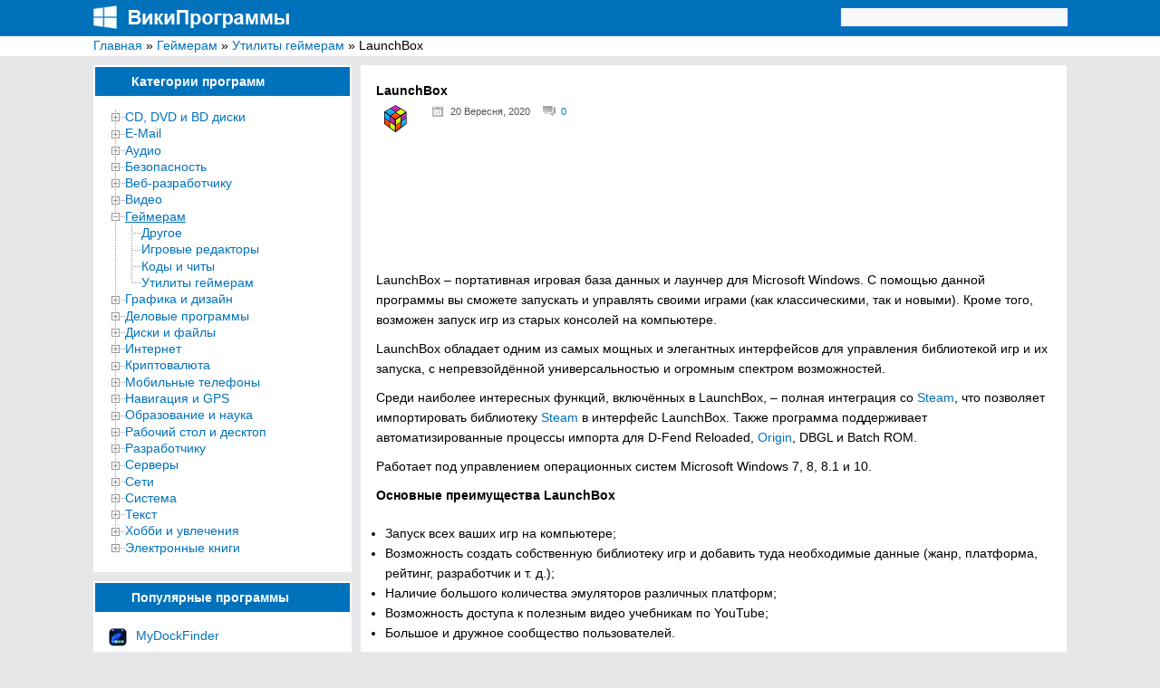

--- FILE ---
content_type: text/html; charset=UTF-8
request_url: https://wikiprograms.org/launchbox/
body_size: 35653
content:
<!DOCTYPE html>
<html lang="ru">
<head>
<meta http-equiv="Content-Type" content="text/html; charset=UTF-8">
<meta charset="UTF-8">

<!-- RSS, стиль и всякая фигня -->
<link rel="alternate" type="application/rdf+xml" title="RDF mapping" href="https://wikiprograms.org/feed/rdf/" />
<link rel="alternate" type="application/rss+xml" title="RSS" href="https://wikiprograms.org/feed/rss/" />
<link rel="alternate" type="application/rss+xml" title="Comments RSS" href="https://wikiprograms.org/comments/feed/" />
<link rel="pingback" href="https://wikiprograms.org/xmlrpc.php" />
 
<link rel="stylesheet" type="text/css" href="https://wikiprograms.org/wp-content/themes/wiki/style.css">
    <link rel="shortcut icon" href="https://wikiprograms.org/favicon.png" type="image/x-icon" />
 <!--[if lt IE 9]>
 <script src="https://html5shiv.googlecode.com/svn/trunk/html5.js"></script>
 <![endif]-->


		<!-- All in One SEO 4.9.0 - aioseo.com -->
		<title>Скачать бесплатно LaunchBox для компьютера под Windows</title>
	<meta name="description" content="LaunchBox - портативная игровая база данных и лаунчер для Microsoft Windows. С помощью данной программы вы сможете запускать и управлять своими играми (как классическими, так и новыми). Кроме того, возможен запуск игр из старых консолей на компьютере. LaunchBox обладает одним из самых мощных и элегантных интерфейсов для управления библиотекой игр и их запуска, с непревзойдённой" />
	<meta name="robots" content="max-image-preview:large" />
	<meta name="author" content="admin"/>
	<meta name="keywords" content="геймерам,утилиты геймерам" />
	<link rel="canonical" href="https://wikiprograms.org/launchbox/" />
	<meta name="generator" content="All in One SEO (AIOSEO) 4.9.0" />
		<script type="application/ld+json" class="aioseo-schema">
			{"@context":"https:\/\/schema.org","@graph":[{"@type":"Article","@id":"https:\/\/wikiprograms.org\/launchbox\/#article","name":"\u0421\u043a\u0430\u0447\u0430\u0442\u044c \u0431\u0435\u0441\u043f\u043b\u0430\u0442\u043d\u043e LaunchBox \u0434\u043b\u044f \u043a\u043e\u043c\u043f\u044c\u044e\u0442\u0435\u0440\u0430 \u043f\u043e\u0434 Windows","headline":"LaunchBox","author":{"@id":"https:\/\/wikiprograms.org\/author\/admin\/#author"},"publisher":{"@id":"https:\/\/wikiprograms.org\/#person"},"image":{"@type":"ImageObject","url":"https:\/\/wikiprograms.org\/wp-content\/uploads\/2020\/09\/LaunchBox-1.png","width":32,"height":32},"datePublished":"2020-09-20T14:54:00+03:00","dateModified":"2020-09-18T18:54:36+03:00","inLanguage":"uk","mainEntityOfPage":{"@id":"https:\/\/wikiprograms.org\/launchbox\/#webpage"},"isPartOf":{"@id":"https:\/\/wikiprograms.org\/launchbox\/#webpage"},"articleSection":"\u0413\u0435\u0439\u043c\u0435\u0440\u0430\u043c, \u0423\u0442\u0438\u043b\u0438\u0442\u044b \u0433\u0435\u0439\u043c\u0435\u0440\u0430\u043c"},{"@type":"BreadcrumbList","@id":"https:\/\/wikiprograms.org\/launchbox\/#breadcrumblist","itemListElement":[{"@type":"ListItem","@id":"https:\/\/wikiprograms.org#listItem","position":1,"name":"\u0413\u043b\u0430\u0432\u043d\u0430\u044f","item":"https:\/\/wikiprograms.org","nextItem":{"@type":"ListItem","@id":"https:\/\/wikiprograms.org\/category\/%d0%b3%d0%b5%d0%b9%d0%bc%d0%b5%d1%80%d0%b0%d0%bc\/#listItem","name":"\u0413\u0435\u0439\u043c\u0435\u0440\u0430\u043c"}},{"@type":"ListItem","@id":"https:\/\/wikiprograms.org\/category\/%d0%b3%d0%b5%d0%b9%d0%bc%d0%b5%d1%80%d0%b0%d0%bc\/#listItem","position":2,"name":"\u0413\u0435\u0439\u043c\u0435\u0440\u0430\u043c","item":"https:\/\/wikiprograms.org\/category\/%d0%b3%d0%b5%d0%b9%d0%bc%d0%b5%d1%80%d0%b0%d0%bc\/","nextItem":{"@type":"ListItem","@id":"https:\/\/wikiprograms.org\/category\/%d0%b3%d0%b5%d0%b9%d0%bc%d0%b5%d1%80%d0%b0%d0%bc\/%d1%83%d1%82%d0%b8%d0%bb%d0%b8%d1%82%d1%8b-%d0%b3%d0%b5%d0%b9%d0%bc%d0%b5%d1%80%d0%b0%d0%bc\/#listItem","name":"\u0423\u0442\u0438\u043b\u0438\u0442\u044b \u0433\u0435\u0439\u043c\u0435\u0440\u0430\u043c"},"previousItem":{"@type":"ListItem","@id":"https:\/\/wikiprograms.org#listItem","name":"\u0413\u043b\u0430\u0432\u043d\u0430\u044f"}},{"@type":"ListItem","@id":"https:\/\/wikiprograms.org\/category\/%d0%b3%d0%b5%d0%b9%d0%bc%d0%b5%d1%80%d0%b0%d0%bc\/%d1%83%d1%82%d0%b8%d0%bb%d0%b8%d1%82%d1%8b-%d0%b3%d0%b5%d0%b9%d0%bc%d0%b5%d1%80%d0%b0%d0%bc\/#listItem","position":3,"name":"\u0423\u0442\u0438\u043b\u0438\u0442\u044b \u0433\u0435\u0439\u043c\u0435\u0440\u0430\u043c","item":"https:\/\/wikiprograms.org\/category\/%d0%b3%d0%b5%d0%b9%d0%bc%d0%b5%d1%80%d0%b0%d0%bc\/%d1%83%d1%82%d0%b8%d0%bb%d0%b8%d1%82%d1%8b-%d0%b3%d0%b5%d0%b9%d0%bc%d0%b5%d1%80%d0%b0%d0%bc\/","nextItem":{"@type":"ListItem","@id":"https:\/\/wikiprograms.org\/launchbox\/#listItem","name":"LaunchBox"},"previousItem":{"@type":"ListItem","@id":"https:\/\/wikiprograms.org\/category\/%d0%b3%d0%b5%d0%b9%d0%bc%d0%b5%d1%80%d0%b0%d0%bc\/#listItem","name":"\u0413\u0435\u0439\u043c\u0435\u0440\u0430\u043c"}},{"@type":"ListItem","@id":"https:\/\/wikiprograms.org\/launchbox\/#listItem","position":4,"name":"LaunchBox","previousItem":{"@type":"ListItem","@id":"https:\/\/wikiprograms.org\/category\/%d0%b3%d0%b5%d0%b9%d0%bc%d0%b5%d1%80%d0%b0%d0%bc\/%d1%83%d1%82%d0%b8%d0%bb%d0%b8%d1%82%d1%8b-%d0%b3%d0%b5%d0%b9%d0%bc%d0%b5%d1%80%d0%b0%d0%bc\/#listItem","name":"\u0423\u0442\u0438\u043b\u0438\u0442\u044b \u0433\u0435\u0439\u043c\u0435\u0440\u0430\u043c"}}]},{"@type":"Person","@id":"https:\/\/wikiprograms.org\/#person"},{"@type":"Person","@id":"https:\/\/wikiprograms.org\/author\/admin\/#author","url":"https:\/\/wikiprograms.org\/author\/admin\/","name":"admin","image":{"@type":"ImageObject","@id":"https:\/\/wikiprograms.org\/launchbox\/#authorImage","url":"https:\/\/secure.gravatar.com\/avatar\/790bd176b65c7117a602baecb57b80af?s=96&d=monsterid&r=g","width":96,"height":96,"caption":"admin"}},{"@type":"WebPage","@id":"https:\/\/wikiprograms.org\/launchbox\/#webpage","url":"https:\/\/wikiprograms.org\/launchbox\/","name":"\u0421\u043a\u0430\u0447\u0430\u0442\u044c \u0431\u0435\u0441\u043f\u043b\u0430\u0442\u043d\u043e LaunchBox \u0434\u043b\u044f \u043a\u043e\u043c\u043f\u044c\u044e\u0442\u0435\u0440\u0430 \u043f\u043e\u0434 Windows","description":"LaunchBox - \u043f\u043e\u0440\u0442\u0430\u0442\u0438\u0432\u043d\u0430\u044f \u0438\u0433\u0440\u043e\u0432\u0430\u044f \u0431\u0430\u0437\u0430 \u0434\u0430\u043d\u043d\u044b\u0445 \u0438 \u043b\u0430\u0443\u043d\u0447\u0435\u0440 \u0434\u043b\u044f Microsoft Windows. \u0421 \u043f\u043e\u043c\u043e\u0449\u044c\u044e \u0434\u0430\u043d\u043d\u043e\u0439 \u043f\u0440\u043e\u0433\u0440\u0430\u043c\u043c\u044b \u0432\u044b \u0441\u043c\u043e\u0436\u0435\u0442\u0435 \u0437\u0430\u043f\u0443\u0441\u043a\u0430\u0442\u044c \u0438 \u0443\u043f\u0440\u0430\u0432\u043b\u044f\u0442\u044c \u0441\u0432\u043e\u0438\u043c\u0438 \u0438\u0433\u0440\u0430\u043c\u0438 (\u043a\u0430\u043a \u043a\u043b\u0430\u0441\u0441\u0438\u0447\u0435\u0441\u043a\u0438\u043c\u0438, \u0442\u0430\u043a \u0438 \u043d\u043e\u0432\u044b\u043c\u0438). \u041a\u0440\u043e\u043c\u0435 \u0442\u043e\u0433\u043e, \u0432\u043e\u0437\u043c\u043e\u0436\u0435\u043d \u0437\u0430\u043f\u0443\u0441\u043a \u0438\u0433\u0440 \u0438\u0437 \u0441\u0442\u0430\u0440\u044b\u0445 \u043a\u043e\u043d\u0441\u043e\u043b\u0435\u0439 \u043d\u0430 \u043a\u043e\u043c\u043f\u044c\u044e\u0442\u0435\u0440\u0435. LaunchBox \u043e\u0431\u043b\u0430\u0434\u0430\u0435\u0442 \u043e\u0434\u043d\u0438\u043c \u0438\u0437 \u0441\u0430\u043c\u044b\u0445 \u043c\u043e\u0449\u043d\u044b\u0445 \u0438 \u044d\u043b\u0435\u0433\u0430\u043d\u0442\u043d\u044b\u0445 \u0438\u043d\u0442\u0435\u0440\u0444\u0435\u0439\u0441\u043e\u0432 \u0434\u043b\u044f \u0443\u043f\u0440\u0430\u0432\u043b\u0435\u043d\u0438\u044f \u0431\u0438\u0431\u043b\u0438\u043e\u0442\u0435\u043a\u043e\u0439 \u0438\u0433\u0440 \u0438 \u0438\u0445 \u0437\u0430\u043f\u0443\u0441\u043a\u0430, \u0441 \u043d\u0435\u043f\u0440\u0435\u0432\u0437\u043e\u0439\u0434\u0451\u043d\u043d\u043e\u0439","inLanguage":"uk","isPartOf":{"@id":"https:\/\/wikiprograms.org\/#website"},"breadcrumb":{"@id":"https:\/\/wikiprograms.org\/launchbox\/#breadcrumblist"},"author":{"@id":"https:\/\/wikiprograms.org\/author\/admin\/#author"},"creator":{"@id":"https:\/\/wikiprograms.org\/author\/admin\/#author"},"image":{"@type":"ImageObject","url":"https:\/\/wikiprograms.org\/wp-content\/uploads\/2020\/09\/LaunchBox-1.png","@id":"https:\/\/wikiprograms.org\/launchbox\/#mainImage","width":32,"height":32},"primaryImageOfPage":{"@id":"https:\/\/wikiprograms.org\/launchbox\/#mainImage"},"datePublished":"2020-09-20T14:54:00+03:00","dateModified":"2020-09-18T18:54:36+03:00"},{"@type":"WebSite","@id":"https:\/\/wikiprograms.org\/#website","url":"https:\/\/wikiprograms.org\/","name":"\u0412\u0438\u043a\u0438\u041f\u0440\u043e\u0433\u0440\u0430\u043c\u043c\u044b","description":"\u042d\u043d\u0446\u0438\u043a\u043b\u043e\u043f\u0435\u0434\u0438\u044f \u0431\u0435\u0441\u043f\u043b\u0430\u0442\u043d\u044b\u0445 \u043a\u043e\u043c\u043f\u044c\u044e\u0442\u0435\u0440\u043d\u044b\u0445 \u043f\u0440\u043e\u0433\u0440\u0430\u043c\u043c \u0434\u043b\u044f Windows","inLanguage":"uk","publisher":{"@id":"https:\/\/wikiprograms.org\/#person"}}]}
		</script>
		<!-- All in One SEO -->

<link rel="alternate" type="application/rss+xml" title="ВикиПрограммы &raquo; LaunchBox Канал коментарів" href="https://wikiprograms.org/launchbox/feed/" />
		<!-- This site uses the Google Analytics by MonsterInsights plugin v9.11.1 - Using Analytics tracking - https://www.monsterinsights.com/ -->
		<!-- Note: MonsterInsights is not currently configured on this site. The site owner needs to authenticate with Google Analytics in the MonsterInsights settings panel. -->
					<!-- No tracking code set -->
				<!-- / Google Analytics by MonsterInsights -->
		<script type="text/javascript">
/* <![CDATA[ */
window._wpemojiSettings = {"baseUrl":"https:\/\/s.w.org\/images\/core\/emoji\/14.0.0\/72x72\/","ext":".png","svgUrl":"https:\/\/s.w.org\/images\/core\/emoji\/14.0.0\/svg\/","svgExt":".svg","source":{"concatemoji":"https:\/\/wikiprograms.org\/wp-includes\/js\/wp-emoji-release.min.js?ver=6.4.7"}};
/*! This file is auto-generated */
!function(i,n){var o,s,e;function c(e){try{var t={supportTests:e,timestamp:(new Date).valueOf()};sessionStorage.setItem(o,JSON.stringify(t))}catch(e){}}function p(e,t,n){e.clearRect(0,0,e.canvas.width,e.canvas.height),e.fillText(t,0,0);var t=new Uint32Array(e.getImageData(0,0,e.canvas.width,e.canvas.height).data),r=(e.clearRect(0,0,e.canvas.width,e.canvas.height),e.fillText(n,0,0),new Uint32Array(e.getImageData(0,0,e.canvas.width,e.canvas.height).data));return t.every(function(e,t){return e===r[t]})}function u(e,t,n){switch(t){case"flag":return n(e,"\ud83c\udff3\ufe0f\u200d\u26a7\ufe0f","\ud83c\udff3\ufe0f\u200b\u26a7\ufe0f")?!1:!n(e,"\ud83c\uddfa\ud83c\uddf3","\ud83c\uddfa\u200b\ud83c\uddf3")&&!n(e,"\ud83c\udff4\udb40\udc67\udb40\udc62\udb40\udc65\udb40\udc6e\udb40\udc67\udb40\udc7f","\ud83c\udff4\u200b\udb40\udc67\u200b\udb40\udc62\u200b\udb40\udc65\u200b\udb40\udc6e\u200b\udb40\udc67\u200b\udb40\udc7f");case"emoji":return!n(e,"\ud83e\udef1\ud83c\udffb\u200d\ud83e\udef2\ud83c\udfff","\ud83e\udef1\ud83c\udffb\u200b\ud83e\udef2\ud83c\udfff")}return!1}function f(e,t,n){var r="undefined"!=typeof WorkerGlobalScope&&self instanceof WorkerGlobalScope?new OffscreenCanvas(300,150):i.createElement("canvas"),a=r.getContext("2d",{willReadFrequently:!0}),o=(a.textBaseline="top",a.font="600 32px Arial",{});return e.forEach(function(e){o[e]=t(a,e,n)}),o}function t(e){var t=i.createElement("script");t.src=e,t.defer=!0,i.head.appendChild(t)}"undefined"!=typeof Promise&&(o="wpEmojiSettingsSupports",s=["flag","emoji"],n.supports={everything:!0,everythingExceptFlag:!0},e=new Promise(function(e){i.addEventListener("DOMContentLoaded",e,{once:!0})}),new Promise(function(t){var n=function(){try{var e=JSON.parse(sessionStorage.getItem(o));if("object"==typeof e&&"number"==typeof e.timestamp&&(new Date).valueOf()<e.timestamp+604800&&"object"==typeof e.supportTests)return e.supportTests}catch(e){}return null}();if(!n){if("undefined"!=typeof Worker&&"undefined"!=typeof OffscreenCanvas&&"undefined"!=typeof URL&&URL.createObjectURL&&"undefined"!=typeof Blob)try{var e="postMessage("+f.toString()+"("+[JSON.stringify(s),u.toString(),p.toString()].join(",")+"));",r=new Blob([e],{type:"text/javascript"}),a=new Worker(URL.createObjectURL(r),{name:"wpTestEmojiSupports"});return void(a.onmessage=function(e){c(n=e.data),a.terminate(),t(n)})}catch(e){}c(n=f(s,u,p))}t(n)}).then(function(e){for(var t in e)n.supports[t]=e[t],n.supports.everything=n.supports.everything&&n.supports[t],"flag"!==t&&(n.supports.everythingExceptFlag=n.supports.everythingExceptFlag&&n.supports[t]);n.supports.everythingExceptFlag=n.supports.everythingExceptFlag&&!n.supports.flag,n.DOMReady=!1,n.readyCallback=function(){n.DOMReady=!0}}).then(function(){return e}).then(function(){var e;n.supports.everything||(n.readyCallback(),(e=n.source||{}).concatemoji?t(e.concatemoji):e.wpemoji&&e.twemoji&&(t(e.twemoji),t(e.wpemoji)))}))}((window,document),window._wpemojiSettings);
/* ]]> */
</script>
<link rel='stylesheet' id='super-post-css' href='https://wikiprograms.org/wp-content/plugins/super-post/css/super-post.css?ver=6.4.7' type='text/css' media='all' />
<link rel='stylesheet' id='wpfb-css' href='//wikiprograms.org/wp-content/plugins/wp-filebase/wp-filebase.css?t=1461837195&#038;ver=3.4.4' type='text/css' media='all' />
<link rel='stylesheet' id='wpra-lightbox-css' href='https://wikiprograms.org/wp-content/plugins/wp-rss-aggregator/core/css/jquery-colorbox.css?ver=1.4.33' type='text/css' media='all' />
<link rel='stylesheet' id='wp-recentcomments-css' href='https://wikiprograms.org/wp-content/plugins/wp-recentcomments/css/wp-recentcomments.css?ver=2.2.7' type='text/css' media='screen' />
<style id='wp-emoji-styles-inline-css' type='text/css'>

	img.wp-smiley, img.emoji {
		display: inline !important;
		border: none !important;
		box-shadow: none !important;
		height: 1em !important;
		width: 1em !important;
		margin: 0 0.07em !important;
		vertical-align: -0.1em !important;
		background: none !important;
		padding: 0 !important;
	}
</style>
<link rel='stylesheet' id='wp-block-library-css' href='https://wikiprograms.org/wp-includes/css/dist/block-library/style.min.css?ver=6.4.7' type='text/css' media='all' />
<link rel='stylesheet' id='aioseo/css/src/vue/standalone/blocks/table-of-contents/global.scss-css' href='https://wikiprograms.org/wp-content/plugins/all-in-one-seo-pack/dist/Lite/assets/css/table-of-contents/global.e90f6d47.css?ver=4.9.0' type='text/css' media='all' />
<style id='collapsing-categories-style-inline-css' type='text/css'>


</style>
<style id='jquery-categories-list-categories-block-style-inline-css' type='text/css'>
.js-categories-list a,.js-categories-list a:focus,.js-categories-list a:hover{text-decoration:none}.js-categories-list .loading{display:inline-block;padding-left:5px;vertical-align:middle;width:25px}.jcl-hide{display:none}body .wp-block-js-categories-list-categories-widget ul.jcl_widget,body .wp-block-js-categories-list-categories-widget ul.jcl_widget ul,body ul.jcl_widget,ul.jcl_widget ul{list-style:none;padding-left:0}.jcl_widget ul li,.wp-block-js-categories-list-categories-widget ul.jcl_widget li{list-style:none}.jcl_widget li a{display:inline-block}.jcl_symbol{min-height:16px;width:16px}.layout-left .jcl_symbol{display:inline-block;margin-right:5px}.layout-right .jcl_symbol{margin-left:5px}.layout-right .no_child{display:none}

</style>
<link rel='stylesheet' id='wpra-displays-css' href='https://wikiprograms.org/wp-content/plugins/wp-rss-aggregator/core/css/displays.css?ver=5.0.7' type='text/css' media='all' />
<style id='classic-theme-styles-inline-css' type='text/css'>
/*! This file is auto-generated */
.wp-block-button__link{color:#fff;background-color:#32373c;border-radius:9999px;box-shadow:none;text-decoration:none;padding:calc(.667em + 2px) calc(1.333em + 2px);font-size:1.125em}.wp-block-file__button{background:#32373c;color:#fff;text-decoration:none}
</style>
<style id='global-styles-inline-css' type='text/css'>
body{--wp--preset--color--black: #000000;--wp--preset--color--cyan-bluish-gray: #abb8c3;--wp--preset--color--white: #ffffff;--wp--preset--color--pale-pink: #f78da7;--wp--preset--color--vivid-red: #cf2e2e;--wp--preset--color--luminous-vivid-orange: #ff6900;--wp--preset--color--luminous-vivid-amber: #fcb900;--wp--preset--color--light-green-cyan: #7bdcb5;--wp--preset--color--vivid-green-cyan: #00d084;--wp--preset--color--pale-cyan-blue: #8ed1fc;--wp--preset--color--vivid-cyan-blue: #0693e3;--wp--preset--color--vivid-purple: #9b51e0;--wp--preset--gradient--vivid-cyan-blue-to-vivid-purple: linear-gradient(135deg,rgba(6,147,227,1) 0%,rgb(155,81,224) 100%);--wp--preset--gradient--light-green-cyan-to-vivid-green-cyan: linear-gradient(135deg,rgb(122,220,180) 0%,rgb(0,208,130) 100%);--wp--preset--gradient--luminous-vivid-amber-to-luminous-vivid-orange: linear-gradient(135deg,rgba(252,185,0,1) 0%,rgba(255,105,0,1) 100%);--wp--preset--gradient--luminous-vivid-orange-to-vivid-red: linear-gradient(135deg,rgba(255,105,0,1) 0%,rgb(207,46,46) 100%);--wp--preset--gradient--very-light-gray-to-cyan-bluish-gray: linear-gradient(135deg,rgb(238,238,238) 0%,rgb(169,184,195) 100%);--wp--preset--gradient--cool-to-warm-spectrum: linear-gradient(135deg,rgb(74,234,220) 0%,rgb(151,120,209) 20%,rgb(207,42,186) 40%,rgb(238,44,130) 60%,rgb(251,105,98) 80%,rgb(254,248,76) 100%);--wp--preset--gradient--blush-light-purple: linear-gradient(135deg,rgb(255,206,236) 0%,rgb(152,150,240) 100%);--wp--preset--gradient--blush-bordeaux: linear-gradient(135deg,rgb(254,205,165) 0%,rgb(254,45,45) 50%,rgb(107,0,62) 100%);--wp--preset--gradient--luminous-dusk: linear-gradient(135deg,rgb(255,203,112) 0%,rgb(199,81,192) 50%,rgb(65,88,208) 100%);--wp--preset--gradient--pale-ocean: linear-gradient(135deg,rgb(255,245,203) 0%,rgb(182,227,212) 50%,rgb(51,167,181) 100%);--wp--preset--gradient--electric-grass: linear-gradient(135deg,rgb(202,248,128) 0%,rgb(113,206,126) 100%);--wp--preset--gradient--midnight: linear-gradient(135deg,rgb(2,3,129) 0%,rgb(40,116,252) 100%);--wp--preset--font-size--small: 13px;--wp--preset--font-size--medium: 20px;--wp--preset--font-size--large: 36px;--wp--preset--font-size--x-large: 42px;--wp--preset--spacing--20: 0.44rem;--wp--preset--spacing--30: 0.67rem;--wp--preset--spacing--40: 1rem;--wp--preset--spacing--50: 1.5rem;--wp--preset--spacing--60: 2.25rem;--wp--preset--spacing--70: 3.38rem;--wp--preset--spacing--80: 5.06rem;--wp--preset--shadow--natural: 6px 6px 9px rgba(0, 0, 0, 0.2);--wp--preset--shadow--deep: 12px 12px 50px rgba(0, 0, 0, 0.4);--wp--preset--shadow--sharp: 6px 6px 0px rgba(0, 0, 0, 0.2);--wp--preset--shadow--outlined: 6px 6px 0px -3px rgba(255, 255, 255, 1), 6px 6px rgba(0, 0, 0, 1);--wp--preset--shadow--crisp: 6px 6px 0px rgba(0, 0, 0, 1);}:where(.is-layout-flex){gap: 0.5em;}:where(.is-layout-grid){gap: 0.5em;}body .is-layout-flow > .alignleft{float: left;margin-inline-start: 0;margin-inline-end: 2em;}body .is-layout-flow > .alignright{float: right;margin-inline-start: 2em;margin-inline-end: 0;}body .is-layout-flow > .aligncenter{margin-left: auto !important;margin-right: auto !important;}body .is-layout-constrained > .alignleft{float: left;margin-inline-start: 0;margin-inline-end: 2em;}body .is-layout-constrained > .alignright{float: right;margin-inline-start: 2em;margin-inline-end: 0;}body .is-layout-constrained > .aligncenter{margin-left: auto !important;margin-right: auto !important;}body .is-layout-constrained > :where(:not(.alignleft):not(.alignright):not(.alignfull)){max-width: var(--wp--style--global--content-size);margin-left: auto !important;margin-right: auto !important;}body .is-layout-constrained > .alignwide{max-width: var(--wp--style--global--wide-size);}body .is-layout-flex{display: flex;}body .is-layout-flex{flex-wrap: wrap;align-items: center;}body .is-layout-flex > *{margin: 0;}body .is-layout-grid{display: grid;}body .is-layout-grid > *{margin: 0;}:where(.wp-block-columns.is-layout-flex){gap: 2em;}:where(.wp-block-columns.is-layout-grid){gap: 2em;}:where(.wp-block-post-template.is-layout-flex){gap: 1.25em;}:where(.wp-block-post-template.is-layout-grid){gap: 1.25em;}.has-black-color{color: var(--wp--preset--color--black) !important;}.has-cyan-bluish-gray-color{color: var(--wp--preset--color--cyan-bluish-gray) !important;}.has-white-color{color: var(--wp--preset--color--white) !important;}.has-pale-pink-color{color: var(--wp--preset--color--pale-pink) !important;}.has-vivid-red-color{color: var(--wp--preset--color--vivid-red) !important;}.has-luminous-vivid-orange-color{color: var(--wp--preset--color--luminous-vivid-orange) !important;}.has-luminous-vivid-amber-color{color: var(--wp--preset--color--luminous-vivid-amber) !important;}.has-light-green-cyan-color{color: var(--wp--preset--color--light-green-cyan) !important;}.has-vivid-green-cyan-color{color: var(--wp--preset--color--vivid-green-cyan) !important;}.has-pale-cyan-blue-color{color: var(--wp--preset--color--pale-cyan-blue) !important;}.has-vivid-cyan-blue-color{color: var(--wp--preset--color--vivid-cyan-blue) !important;}.has-vivid-purple-color{color: var(--wp--preset--color--vivid-purple) !important;}.has-black-background-color{background-color: var(--wp--preset--color--black) !important;}.has-cyan-bluish-gray-background-color{background-color: var(--wp--preset--color--cyan-bluish-gray) !important;}.has-white-background-color{background-color: var(--wp--preset--color--white) !important;}.has-pale-pink-background-color{background-color: var(--wp--preset--color--pale-pink) !important;}.has-vivid-red-background-color{background-color: var(--wp--preset--color--vivid-red) !important;}.has-luminous-vivid-orange-background-color{background-color: var(--wp--preset--color--luminous-vivid-orange) !important;}.has-luminous-vivid-amber-background-color{background-color: var(--wp--preset--color--luminous-vivid-amber) !important;}.has-light-green-cyan-background-color{background-color: var(--wp--preset--color--light-green-cyan) !important;}.has-vivid-green-cyan-background-color{background-color: var(--wp--preset--color--vivid-green-cyan) !important;}.has-pale-cyan-blue-background-color{background-color: var(--wp--preset--color--pale-cyan-blue) !important;}.has-vivid-cyan-blue-background-color{background-color: var(--wp--preset--color--vivid-cyan-blue) !important;}.has-vivid-purple-background-color{background-color: var(--wp--preset--color--vivid-purple) !important;}.has-black-border-color{border-color: var(--wp--preset--color--black) !important;}.has-cyan-bluish-gray-border-color{border-color: var(--wp--preset--color--cyan-bluish-gray) !important;}.has-white-border-color{border-color: var(--wp--preset--color--white) !important;}.has-pale-pink-border-color{border-color: var(--wp--preset--color--pale-pink) !important;}.has-vivid-red-border-color{border-color: var(--wp--preset--color--vivid-red) !important;}.has-luminous-vivid-orange-border-color{border-color: var(--wp--preset--color--luminous-vivid-orange) !important;}.has-luminous-vivid-amber-border-color{border-color: var(--wp--preset--color--luminous-vivid-amber) !important;}.has-light-green-cyan-border-color{border-color: var(--wp--preset--color--light-green-cyan) !important;}.has-vivid-green-cyan-border-color{border-color: var(--wp--preset--color--vivid-green-cyan) !important;}.has-pale-cyan-blue-border-color{border-color: var(--wp--preset--color--pale-cyan-blue) !important;}.has-vivid-cyan-blue-border-color{border-color: var(--wp--preset--color--vivid-cyan-blue) !important;}.has-vivid-purple-border-color{border-color: var(--wp--preset--color--vivid-purple) !important;}.has-vivid-cyan-blue-to-vivid-purple-gradient-background{background: var(--wp--preset--gradient--vivid-cyan-blue-to-vivid-purple) !important;}.has-light-green-cyan-to-vivid-green-cyan-gradient-background{background: var(--wp--preset--gradient--light-green-cyan-to-vivid-green-cyan) !important;}.has-luminous-vivid-amber-to-luminous-vivid-orange-gradient-background{background: var(--wp--preset--gradient--luminous-vivid-amber-to-luminous-vivid-orange) !important;}.has-luminous-vivid-orange-to-vivid-red-gradient-background{background: var(--wp--preset--gradient--luminous-vivid-orange-to-vivid-red) !important;}.has-very-light-gray-to-cyan-bluish-gray-gradient-background{background: var(--wp--preset--gradient--very-light-gray-to-cyan-bluish-gray) !important;}.has-cool-to-warm-spectrum-gradient-background{background: var(--wp--preset--gradient--cool-to-warm-spectrum) !important;}.has-blush-light-purple-gradient-background{background: var(--wp--preset--gradient--blush-light-purple) !important;}.has-blush-bordeaux-gradient-background{background: var(--wp--preset--gradient--blush-bordeaux) !important;}.has-luminous-dusk-gradient-background{background: var(--wp--preset--gradient--luminous-dusk) !important;}.has-pale-ocean-gradient-background{background: var(--wp--preset--gradient--pale-ocean) !important;}.has-electric-grass-gradient-background{background: var(--wp--preset--gradient--electric-grass) !important;}.has-midnight-gradient-background{background: var(--wp--preset--gradient--midnight) !important;}.has-small-font-size{font-size: var(--wp--preset--font-size--small) !important;}.has-medium-font-size{font-size: var(--wp--preset--font-size--medium) !important;}.has-large-font-size{font-size: var(--wp--preset--font-size--large) !important;}.has-x-large-font-size{font-size: var(--wp--preset--font-size--x-large) !important;}
.wp-block-navigation a:where(:not(.wp-element-button)){color: inherit;}
:where(.wp-block-post-template.is-layout-flex){gap: 1.25em;}:where(.wp-block-post-template.is-layout-grid){gap: 1.25em;}
:where(.wp-block-columns.is-layout-flex){gap: 2em;}:where(.wp-block-columns.is-layout-grid){gap: 2em;}
.wp-block-pullquote{font-size: 1.5em;line-height: 1.6;}
</style>
<link rel='stylesheet' id='redux-extendify-styles-css' href='https://wikiprograms.org/wp-content/plugins/redux-framework/redux-core/assets/css/extendify-utilities.css?ver=4.4.10' type='text/css' media='all' />
<link rel='stylesheet' id='fancybox-for-wp-css' href='https://wikiprograms.org/wp-content/plugins/fancybox-for-wordpress/assets/css/fancybox.css?ver=1.3.4' type='text/css' media='all' />
<link rel='stylesheet' id='ppc-main-css' href='https://wikiprograms.org/wp-content/plugins/posts-per-cat/assets/css/ppc.min.css?ver=6.4.7' type='text/css' media='all' />
<style id='ppc-main-inline-css' type='text/css'>
.ppc .attachment-60x60 {
			width: 60px !important;
			height: 60px !important;
		}
</style>
<link rel='stylesheet' id='wordpress-popular-posts-css-css' href='https://wikiprograms.org/wp-content/plugins/wordpress-popular-posts/assets/css/wpp.css?ver=6.3.4' type='text/css' media='all' />
<link rel='stylesheet' id='dtree.css-css' href='https://wikiprograms.org/wp-content/plugins/wp-dtree-30/wp-dtree.min.css?ver=4.4.5' type='text/css' media='all' />
<script type="text/javascript" src="https://wikiprograms.org/wp-includes/js/jquery/jquery.min.js?ver=3.7.1" id="jquery-core-js"></script>
<script type="text/javascript" src="https://wikiprograms.org/wp-includes/js/jquery/jquery-migrate.min.js?ver=3.4.1" id="jquery-migrate-js"></script>
<script type="text/javascript" id="super-post-js-extra">
/* <![CDATA[ */
var superPost = {"ajaxurl":"https:\/\/wikiprograms.org\/wp-admin\/admin-ajax.php","nonce":"ba3dc633a7","likes":{"action":"likes","success":"Thaks for liking this post.","error":"You have liked this post."},"rates":{"action":"rates","success":"Thaks for rating this post.","error":"You have rated this post."},"share":{"https:\/\/wikiprograms.org\/launchbox\/":52546},"google_plus":"get_google_plus_one","sendmail":"send_email"};
/* ]]> */
</script>
<script type="text/javascript" src="https://wikiprograms.org/wp-content/plugins/super-post/js/jquery.super-post.js?ver=6.4.7" id="super-post-js"></script>
<script type="text/javascript" src="https://wikiprograms.org/wp-content/plugins/fancybox-for-wordpress/assets/js/jquery.fancybox.js?ver=1.3.4" id="fancybox-for-wp-js"></script>
<script type="application/json" id="wpp-json">

{"sampling_active":0,"sampling_rate":100,"ajax_url":"https:\/\/wikiprograms.org\/wp-json\/wordpress-popular-posts\/v1\/popular-posts","api_url":"https:\/\/wikiprograms.org\/wp-json\/wordpress-popular-posts","ID":52546,"token":"85101bb92a","lang":0,"debug":0}

</script>
<script type="text/javascript" src="https://wikiprograms.org/wp-content/plugins/wordpress-popular-posts/assets/js/wpp.min.js?ver=6.3.4" id="wpp-js-js"></script>
<script type="text/javascript" id="dtree-js-extra">
/* <![CDATA[ */
var WPdTreeSettings = {"animate":"1","duration":"250","imgurl":"https:\/\/wikiprograms.org\/wp-content\/plugins\/wp-dtree-30\/"};
/* ]]> */
</script>
<script type="text/javascript" src="https://wikiprograms.org/wp-content/plugins/wp-dtree-30/wp-dtree.min.js?ver=4.4.5" id="dtree-js"></script>
<link rel="https://api.w.org/" href="https://wikiprograms.org/wp-json/" /><link rel="alternate" type="application/json" href="https://wikiprograms.org/wp-json/wp/v2/posts/52546" /><link rel="EditURI" type="application/rsd+xml" title="RSD" href="https://wikiprograms.org/xmlrpc.php?rsd" />
<meta name="generator" content="WordPress 6.4.7" />
<link rel='shortlink' href='https://wikiprograms.org/?p=52546' />
<link rel="alternate" type="application/json+oembed" href="https://wikiprograms.org/wp-json/oembed/1.0/embed?url=https%3A%2F%2Fwikiprograms.org%2Flaunchbox%2F" />
<link rel="alternate" type="text/xml+oembed" href="https://wikiprograms.org/wp-json/oembed/1.0/embed?url=https%3A%2F%2Fwikiprograms.org%2Flaunchbox%2F&#038;format=xml" />
<meta name="generator" content="Redux 4.4.10" />
<!-- Fancybox for WordPress v3.3.3 -->
<style type="text/css">
	.fancybox-slide--image .fancybox-content{background-color: #FFFFFF}div.fancybox-caption{display:none !important;}
	
	img.fancybox-image{border-width:15px;border-color:#FFFFFF;border-style:solid;}
	div.fancybox-bg{background-color:rgba(0,0,0,0.7);opacity:1 !important;}div.fancybox-content{border-color:#FFFFFF}
	div#fancybox-title{background-color:#FFFFFF}
	div.fancybox-content{background-color:#FFFFFF}
	div#fancybox-title-inside{color:#333333}
	div.fancybox-content{border-radius:5px}
	img#fancybox-img{border-radius:0px}
	div.fancybox-content{box-shadow:0 10px 25px rgba(0,0,0,0.5)}
	div.fancybox-caption p.caption-title{display:inline-block}
	div.fancybox-caption p.caption-title{font-size:14px}
	div.fancybox-caption p.caption-title{color:#333333}
	div.fancybox-caption {color:#333333}div.fancybox-caption p.caption-title {background:#fff; width:auto;padding:10px 30px;}div.fancybox-content p.caption-title{color:#333333;margin: 0;padding: 5px 0;}body.fancybox-active .fancybox-container .fancybox-stage .fancybox-content .fancybox-close-small{display:block;}
</style><script type="text/javascript">
	jQuery(function () {

		var mobileOnly = false;
		
		if (mobileOnly) {
			return;
		}

		jQuery.fn.getTitle = function () { // Copy the title of every IMG tag and add it to its parent A so that fancybox can show titles
			var arr = jQuery("a[data-fancybox]");
									jQuery.each(arr, function() {
										var title = jQuery(this).children("img").attr("title");
										 var caption = jQuery(this).next("figcaption").html();
                                        if(caption && title){jQuery(this).attr("title",title+" " + caption)}else if(title){ jQuery(this).attr("title",title);}else if(caption){jQuery(this).attr("title",caption);}
									});			}

		// Supported file extensions

				var thumbnails = jQuery("a:has(img)").not(".nolightbox").not('.envira-gallery-link').not('.ngg-simplelightbox').filter(function () {
			return /\.(jpe?g|png|gif|mp4|webp|bmp|pdf)(\?[^/]*)*$/i.test(jQuery(this).attr('href'))
		});
		

		// Add data-type iframe for links that are not images or videos.
		var iframeLinks = jQuery('.fancyboxforwp').filter(function () {
			return !/\.(jpe?g|png|gif|mp4|webp|bmp|pdf)(\?[^/]*)*$/i.test(jQuery(this).attr('href'))
		}).filter(function () {
			return !/vimeo|youtube/i.test(jQuery(this).attr('href'))
		});
		iframeLinks.attr({"data-type": "iframe"}).getTitle();

				// Gallery All
		thumbnails.addClass("fancyboxforwp").attr("data-fancybox", "gallery").getTitle();
		iframeLinks.attr({"data-fancybox": "gallery"}).getTitle();

		// Gallery type NONE
		
		// Call fancybox and apply it on any link with a rel atribute that starts with "fancybox", with the options set on the admin panel
		jQuery("a.fancyboxforwp").fancyboxforwp({
			loop: true,
			smallBtn: true,
			zoomOpacity: "auto",
			animationEffect: "fade",
			animationDuration: 500,
			transitionEffect: "fade",
			transitionDuration: "500",
			overlayShow: true,
			overlayOpacity: "0.7",
			titleShow: true,
			titlePosition: "inside",
			keyboard: true,
			showCloseButton: true,
			arrows: true,
			clickContent:false,
			clickSlide: "close",
			mobile: {
				clickContent: function (current, event) {
					return current.type === "image" ? "toggleControls" : false;
				},
				clickSlide: function (current, event) {
					return current.type === "image" ? "close" : "close";
				},
			},
			wheel: false,
			toolbar: true,
			preventCaptionOverlap: true,
			onInit: function() { },			onDeactivate
	: function() { },		beforeClose: function() { },			afterShow: function(instance) { jQuery( ".fancybox-image" ).on("click", function( ){ ( instance.isScaledDown() ) ? instance.scaleToActual() : instance.scaleToFit() }) },				afterClose: function() { },					caption : function( instance, item ) {var title ="";if("undefined" != typeof jQuery(this).context ){var title = jQuery(this).context.title;} else { var title = ("undefined" != typeof jQuery(this).attr("title")) ? jQuery(this).attr("title") : false;}var caption = jQuery(this).data('caption') || '';if ( item.type === 'image' && title.length ) {caption = (caption.length ? caption + '<br />' : '') + '<p class="caption-title">'+title+'</p>' ;}return caption;},
		afterLoad : function( instance, current ) {current.$content.append('<div class=\"fancybox-custom-caption inside-caption\" style=\" position: absolute;left:0;right:0;color:#000;margin:0 auto;bottom:0;text-align:center;background-color:#FFFFFF \">' + current.opts.caption + '</div>');},
			})
		;

			})
</script>
<!-- END Fancybox for WordPress -->
            <style id="wpp-loading-animation-styles">@-webkit-keyframes bgslide{from{background-position-x:0}to{background-position-x:-200%}}@keyframes bgslide{from{background-position-x:0}to{background-position-x:-200%}}.wpp-widget-placeholder,.wpp-widget-block-placeholder,.wpp-shortcode-placeholder{margin:0 auto;width:60px;height:3px;background:#dd3737;background:linear-gradient(90deg,#dd3737 0%,#571313 10%,#dd3737 100%);background-size:200% auto;border-radius:3px;-webkit-animation:bgslide 1s infinite linear;animation:bgslide 1s infinite linear}</style>
            <style type="text/css">.cpw-date { background: url() no-repeat scroll 0 0 transparent; }.cpw-comments { background: url() no-repeat scroll 0 0 transparent; }</style><script type="text/javascript" src="https://wikiprograms.org/wp-content/plugins/si-captcha-for-wordpress/captcha/si_captcha.js?ver=1769068848"></script>
<!-- begin SI CAPTCHA Anti-Spam - login/register form style -->
<style type="text/css">
.si_captcha_small { width:175px; height:45px; padding-top:10px; padding-bottom:10px; }
.si_captcha_large { width:250px; height:60px; padding-top:10px; padding-bottom:10px; }
img#si_image_com { border-style:none; margin:0; padding-right:5px; float:left; }
img#si_image_reg { border-style:none; margin:0; padding-right:5px; float:left; }
img#si_image_log { border-style:none; margin:0; padding-right:5px; float:left; }
img#si_image_side_login { border-style:none; margin:0; padding-right:5px; float:left; }
img#si_image_checkout { border-style:none; margin:0; padding-right:5px; float:left; }
img#si_image_jetpack { border-style:none; margin:0; padding-right:5px; float:left; }
img#si_image_bbpress_topic { border-style:none; margin:0; padding-right:5px; float:left; }
.si_captcha_refresh { border-style:none; margin:0; vertical-align:bottom; }
div#si_captcha_input { display:block; padding-top:15px; padding-bottom:5px; }
label#si_captcha_code_label { margin:0; }
input#si_captcha_code_input { width:65px; }
p#si_captcha_code_p { clear: left; padding-top:10px; }
.si-captcha-jetpack-error { color:#DC3232; }
</style>
<!-- end SI CAPTCHA Anti-Spam - login/register form style -->
</head>
<body data-rsssl=1>
<header id="masthead" class="site-header" role="banner">
    <div class="masthead-inner ">
        <hgroup><a href="https://wikiprograms.org" data-wpel-link="internal"><img src=https://wikiprograms.org/wp-content/themes/wiki/images/logo.png></a>
            <h1 class="site-title"><a href="https://wikiprograms.org/" title="ВикиПрограммы" rel="home" data-wpel-link="internal">ВикиПрограммы</a></h1>
            <h2 class="site-description">Энциклопедия бесплатных компьютерных программ для Windows</h2>
            <div id="search_sidebar">
<!--                -->                <div class="site-search-area">
                    <form role="search" method="get" id="searchform" class="searchform" action="https://wikiprograms.org/">
                        <input type="text" value="" name="s" id="s">
                        <button type="submit" id="searchsubmit"><i class="fas fa-search"></i></button>
                        <button type="button" id="search-toggle"></button>
                    </form>
                </div>
            </div>
        </hgroup>

        
    </div>

    <script type="text/javascript" src="//s7.addthis.com/js/300/addthis_widget.js#pubid=ra-53aec98150d04634"></script>
</header><!-- #masthead .site-header -->
<div id="sidebar" class="breadcrumb">

    <div id="bcn_widget-4" class=" widget_breadcrumb_navxt"><div class="breadcrumbs" vocab="https://schema.org/" typeof="BreadcrumbList"><!-- Breadcrumb NavXT 7.2.0 -->
<a title="Перейти к ВикиПрограммы." href="https://wikiprograms.org" class="home" data-wpel-link="internal">Главная</a> &#187; <a title="Перейти к архиву рубрики Геймерам." href="https://wikiprograms.org/category/%d0%b3%d0%b5%d0%b9%d0%bc%d0%b5%d1%80%d0%b0%d0%bc/" class="taxonomy category" data-wpel-link="internal">Геймерам</a> &#187; <a title="Перейти к архиву рубрики Утилиты геймерам." href="https://wikiprograms.org/category/%d0%b3%d0%b5%d0%b9%d0%bc%d0%b5%d1%80%d0%b0%d0%bc/%d1%83%d1%82%d0%b8%d0%bb%d0%b8%d1%82%d1%8b-%d0%b3%d0%b5%d0%b9%d0%bc%d0%b5%d1%80%d0%b0%d0%bc/" class="taxonomy category" data-wpel-link="internal">Утилиты геймерам</a> &#187; LaunchBox</div></div>
</div>

<div class="content_full" >
    <div class="left">
        <div id="wpdt-categories-widget-10" class=" wpdt-categories"><h4 class="left_column-title">Категории программ</h4><div class="dtree">
<script type='text/javascript'>
/* <![CDATA[ */
try{
if(document.getElementById && document.getElementById('oclinks_cat1')){document.getElementById('oclinks_cat1').style.display = 'block';}
var cat1 = new wpdTree('cat1', 'https://wikiprograms.org/','0');
cat1.config.useLines=1;
cat1.config.useIcons=0;
cat1.config.closeSameLevel=1;
cat1.config.folderLinks=1;
cat1.config.useSelection=1;
cat1.a(0,'root','','','','','');
cat1.a(-309,-308,'.NET','Скачать бесплатное программное обеспечение под Windows, необходимое для запуска и работы веб-сайтов и приложений на компьютере, основанных на архитектуре Microsoft .NET Framework.','category/%d1%80%d0%b0%d0%b7%d1%80%d0%b0%d0%b1%d0%be%d1%82%d1%87%d0%b8%d0%ba%d1%83/net/','','');
cat1.a(-201,-200,'2D и 3D','Скачать бесплатные компьютерные программы под Windows для работы с 2D- и 3D-графикой.','category/%d0%b3%d1%80%d0%b0%d1%84%d0%b8%d0%ba%d0%b0-%d0%b8-%d0%b4%d0%b8%d0%b7%d0%b0%d0%b9%d0%bd/2d-%d0%b8-3d/','','');
cat1.a(-310,-308,'ActiveX','Скачать бесплатные фреймворки под Windows для определения программных компонентов, пригодных к использованию из компьютерных программ, написанных на разных языках программирования.','category/%d1%80%d0%b0%d0%b7%d1%80%d0%b0%d0%b1%d0%be%d1%82%d1%87%d0%b8%d0%ba%d1%83/activex/','','');
cat1.a(-157,-156,'ASP, PHP, Perl, CGI','Скачать бесплатное программное обеспечение для разработки веб-приложений с помощью ASP, PHP, Perl, CGI на компьютере под Windows.','category/%d0%b2%d0%b5%d0%b1-%d1%80%d0%b0%d0%b7%d1%80%d0%b0%d0%b1%d0%be%d1%82%d1%87%d0%b8%d0%ba%d1%83/asp-php-perl-cgi/','','');
cat1.a(-52,-441,'Autorun','Скачать бесплатные компьютерные программы под Windows для автоматического запуска или установки приложений и программ на носителях информации.','category/cd-dvd-%d0%b8-bd-%d0%b4%d0%b8%d1%81%d0%ba%d0%b8/autorun/','','');
cat1.a(-312,-308,'Basic, VB, VB DotNet','Скачать бесплатное программное обеспечение под Windows для компьютерного программирования на языках Basic, VB и VB DotNet.','category/%d1%80%d0%b0%d0%b7%d1%80%d0%b0%d0%b1%d0%be%d1%82%d1%87%d0%b8%d0%ba%d1%83/basic-vb-vb-dotnet/','','');
cat1.a(-348,-347,'Boot менеджеры','Скачать бесплатные Boot менеджеры для установки и запуска Windows с USB-накопителя, а также инструментария LiveCD для восстановления информации на компьютерах с повреждённой операционной системой.','category/%d1%81%d0%b8%d1%81%d1%82%d0%b5%d0%bc%d0%b0/boot-%d0%bc%d0%b5%d0%bd%d0%b5%d0%b4%d0%b6%d0%b5%d1%80%d1%8b/','','');
cat1.a(-313,-308,'C, C++, C#','Скачать бесплатное программное обеспечение под Windows для компьютерного программирования на языках C, C++ и C#.','category/%d1%80%d0%b0%d0%b7%d1%80%d0%b0%d0%b1%d0%be%d1%82%d1%87%d0%b8%d0%ba%d1%83/c-c-c/','','');
cat1.a(-441,0,'CD, DVD и BD диски','Скачать бесплатные компьютерные программы под Windows для работы с CD, DVD и BD дисками.','category/cd-dvd-%d0%b8-bd-%d0%b4%d0%b8%d1%81%d0%ba%d0%b8/','','');
cat1.a(-158,-156,'CMS','Скачать бесплатные системы управления контентом веб-сайта на компьютере под Windows.','category/%d0%b2%d0%b5%d0%b1-%d1%80%d0%b0%d0%b7%d1%80%d0%b0%d0%b1%d0%be%d1%82%d1%87%d0%b8%d0%ba%d1%83/cms/','','');
cat1.a(-402,-395,'Cтуденту и школьнику','Скачать бесплатные электронные книги студентам и школьникам для чтения и изучения на компьютере под Windows.','category/%d1%8d%d0%bb%d0%b5%d0%ba%d1%82%d1%80%d0%be%d0%bd%d0%bd%d1%8b%d0%b5-%d0%ba%d0%bd%d0%b8%d0%b3%d0%b8/c%d1%82%d1%83%d0%b4%d0%b5%d0%bd%d1%82%d1%83-%d0%b8-%d1%88%d0%ba%d0%be%d0%bb%d1%8c%d0%bd%d0%b8%d0%ba%d1%83/','','');
cat1.a(-314,-308,'Delphi и Pascal','Скачать бесплатное программное обеспечение под Windows для компьютерного программирования на языках Delphi и Pascal.','category/%d1%80%d0%b0%d0%b7%d1%80%d0%b0%d0%b1%d0%be%d1%82%d1%87%d0%b8%d0%ba%d1%83/delphi-%d0%b8-pascal/','','');
cat1.a(-168,-167,'DJ Студии и микшеры','Скачать бесплатные DJ Студии и микшеры для работы с аудио на компьютере под Windows.','category/%d0%b0%d1%83%d0%b4%d0%b8%d0%be/dj-%d1%81%d1%82%d1%83%d0%b4%d0%b8%d0%b8-%d0%b8-%d0%bc%d0%b8%d0%ba%d1%88%d0%b5%d1%80%d1%8b/','','');
cat1.a(-332,-326,'DNS-серверы','Скачать бесплатное серверное программное обеспечение для компьютера под Windows, предназначенное для ответов на DNS-запросы по соответствующему протоколу.','category/%d1%81%d0%b5%d1%80%d0%b2%d0%b5%d1%80%d1%8b/dns-%d1%81%d0%b5%d1%80%d0%b2%d0%b5%d1%80%d1%8b/','','');
cat1.a(-129,0,'E-Mail','Скачать бесплатные компьютерные программы под Windows для работы с E-Mail.','category/e-mail/','','');
cat1.a(-202,-200,'Flash графика','Скачать бесплатные компьютерные программы под Windows для работы с Flash графикой.','category/%d0%b3%d1%80%d0%b0%d1%84%d0%b8%d0%ba%d0%b0-%d0%b8-%d0%b4%d0%b8%d0%b7%d0%b0%d0%b9%d0%bd/flash-%d0%b3%d1%80%d0%b0%d1%84%d0%b8%d0%ba%d0%b0/','','');
cat1.a(-555,-156,'Flash разработка','Скачать бесплатные компьютерные программы под Windows для разработки Flash проектов.','category/%d0%b2%d0%b5%d0%b1-%d1%80%d0%b0%d0%b7%d1%80%d0%b0%d0%b1%d0%be%d1%82%d1%87%d0%b8%d0%ba%d1%83/flash-%d1%80%d0%b0%d0%b7%d1%80%d0%b0%d0%b1%d0%be%d1%82%d0%ba%d0%b0/','','');
cat1.a(-331,-326,'FTP-серверы','Скачать бесплатное серверное программное обеспечение для компьютера под Windows, предназначенное для передачи файлов по TCP-сетям, например, Интернет.','category/%d1%81%d0%b5%d1%80%d0%b2%d0%b5%d1%80%d1%8b/ftp-%d1%81%d0%b5%d1%80%d0%b2%d0%b5%d1%80%d1%8b/','','');
cat1.a(-252,-249,'FTP, SSH, Telnet','Скачать бесплатные компьютерные программы под Windows для установки и поддержания связи с другими системами, а также загрузки и скачивания файлов по протоколах FTP, SSH и Telnet.','category/%d0%b8%d0%bd%d1%82%d0%b5%d1%80%d0%bd%d0%b5%d1%82/ftp-ssh-telnet/','','');
cat1.a(-231,-230,'HDD утилиты','Скачать бесплатные HDD утилиты под Windows для работы с жёсткими дисками компьютера.','category/%d0%b4%d0%b8%d1%81%d0%ba%d0%b8-%d0%b8-%d1%84%d0%b0%d0%b9%d0%bb%d1%8b/hdd-%d1%83%d1%82%d0%b8%d0%bb%d0%b8%d1%82%d1%8b/','','');
cat1.a(-160,-156,'HTML','Скачать бесплатное программное обеспечение для разработки веб-приложений с помощью HTML на компьютере под Windows.','category/%d0%b2%d0%b5%d0%b1-%d1%80%d0%b0%d0%b7%d1%80%d0%b0%d0%b1%d0%be%d1%82%d1%87%d0%b8%d0%ba%d1%83/html/','','');
cat1.a(-250,-249,'IP-телефония','Скачать бесплатные компьютерные программы под Windows для набора телефонных номеров, дозвона и голосового общения, а также видеообщения по сети Интернет или любым другим IP-сетям.','category/%d0%b8%d0%bd%d1%82%d0%b5%d1%80%d0%bd%d0%b5%d1%82/ip-%d1%82%d0%b5%d0%bb%d0%b5%d1%84%d0%be%d0%bd%d0%b8%d1%8f/','','');
cat1.a(-557,-167,'iPod утилиты','Скачать бесплатные iPod утилиты для работы с аудио на компьютере под Windows.','category/%d0%b0%d1%83%d0%b4%d0%b8%d0%be/ipod-%d1%83%d1%82%d0%b8%d0%bb%d0%b8%d1%82%d1%8b/','','');
cat1.a(-251,-249,'IRC, ICQ, Messenger','Скачать бесплатные компьютерные программы под Windows для текстового, голосового и видеообщения в сети Интернет — IRC, ICQ, Messengers.','category/%d0%b8%d0%bd%d1%82%d0%b5%d1%80%d0%bd%d0%b5%d1%82/irc-icq-messenger/','','');
cat1.a(-396,-395,'IT-литература','Скачать бесплатную литературу по информационным технологиям для чтения и изучения на компьютере под Windows.','category/%d1%8d%d0%bb%d0%b5%d0%ba%d1%82%d1%80%d0%be%d0%bd%d0%bd%d1%8b%d0%b5-%d0%ba%d0%bd%d0%b8%d0%b3%d0%b8/it-%d0%bb%d0%b8%d1%82%d0%b5%d1%80%d0%b0%d1%82%d1%83%d1%80%d0%b0/','','');
cat1.a(-161,-156,'Java и JavaScript','Скачать бесплатное программное обеспечение для разработки веб-приложений с помощью Java и JavaScript на компьютере под Windows.','category/%d0%b2%d0%b5%d0%b1-%d1%80%d0%b0%d0%b7%d1%80%d0%b0%d0%b1%d0%be%d1%82%d1%87%d0%b8%d0%ba%d1%83/java-%d0%b8-javascript/','','');
cat1.a(-765,-326,'OLAP-серверы','Скачать бесплатное серверное программное обеспечение для компьютера под Windows, предназначенное для обработки данных, заключающееся в подготовке суммарной агрегированной информации на основе больших массивов данных, структурированных по многомерному принципу.','category/%d1%81%d0%b5%d1%80%d0%b2%d0%b5%d1%80%d1%8b/olap-%d1%81%d0%b5%d1%80%d0%b2%d0%b5%d1%80%d1%8b/','','');
cat1.a(-367,-366,'PDF','Скачать бесплатные компьютерные программы под Windows для создания, сравнения, просмотра, сканирования и объединения файлов PDF.','category/%d1%82%d0%b5%d0%ba%d1%81%d1%82/pdf/','','');
cat1.a(-339,-338,'Ping, Trace, Whois','Скачать бесплатное сетевое программное обеспечение для компьютера под Windows, позволяющее проверить соединения в сетях на основе TCP/IP и обиходное наименование самого запроса, узнать всю доступную информацию об IP-адресе и домене, а также определить маршруты следования данных.','category/%d1%81%d0%b5%d1%82%d0%b8/ping-trace-whois/','','');
cat1.a(-271,-270,'SMS, EMS, MMS','Скачать бесплатные программы под Windows для отправки SMS, EMS и MMS с компьютера на мобильные телефоны различных операторов.','category/%d0%bc%d0%be%d0%b1%d0%b8%d0%bb%d1%8c%d0%bd%d1%8b%d0%b5-%d1%82%d0%b5%d0%bb%d0%b5%d1%84%d0%be%d0%bd%d1%8b/sms-ems-mms/','','');
cat1.a(-734,-180,'USB-антивирусы','Скачать бесплатные USB-антивирусы для Windows, предназначенные для защиты компьютера от различных вредоносных программ и вирусов.','category/%d0%b1%d0%b5%d0%b7%d0%be%d0%bf%d0%b0%d1%81%d0%bd%d0%be%d1%81%d1%82%d1%8c/usb-%d0%b0%d0%bd%d1%82%d0%b8%d0%b2%d0%b8%d1%80%d1%83%d1%81%d1%8b/','','');
cat1.a(-340,-338,'Wi-Fi и Bluetooth','Скачать бесплатное сетевое программное обеспечение для Windows, предназначенное для анализа и тестирования на компьютере проводных и беспроводных сетей Wi-Fi и Bluetooth.','category/%d1%81%d0%b5%d1%82%d0%b8/wi-fi-%d0%b8-bluetooth/','','');
cat1.a(-556,-156,'XML, RSS, CSS','Скачать бесплатное программное обеспечение для разработки веб-приложений с помощью XML, RSS, CSS на компьютере под Windows.','category/%d0%b2%d0%b5%d0%b1-%d1%80%d0%b0%d0%b7%d1%80%d0%b0%d0%b1%d0%be%d1%82%d1%87%d0%b8%d0%ba%d1%83/xml-rss-css/','','');
cat1.a(-745,-326,'XMPP-серверы','Скачать бесплатные XMPP-серверы для компьютера под Windows, позволяющие создать сервер для мгновенного обмена сообщениями и информацией о присутствии в режиме, близком к режиму реального времени.','category/%d1%81%d0%b5%d1%80%d0%b2%d0%b5%d1%80%d1%8b/xmpp-%d1%81%d0%b5%d1%80%d0%b2%d0%b5%d1%80%d1%8b/','','');
cat1.a(-379,-378,'Авто','Скачать бесплатные компьютерные программы под Windows для подготовки к экзаменам по правилам дорожного движения, для расчёта и учёта, диагностики автомобилей.','category/%d1%85%d0%be%d0%b1%d0%b1%d0%b8-%d0%b8-%d1%83%d0%b2%d0%bb%d0%b5%d1%87%d0%b5%d0%bd%d0%b8%d1%8f/%d0%b0%d0%b2%d1%82%d0%be/','','');
cat1.a(-349,-347,'Автоматизация','Скачать бесплатные компьютерные программы под Windows, для автоматизации работы системы и приложений.','category/%d1%81%d0%b8%d1%81%d1%82%d0%b5%d0%bc%d0%b0/%d0%b0%d0%b2%d1%82%d0%be%d0%bc%d0%b0%d1%82%d0%b8%d0%b7%d0%b0%d1%86%d0%b8%d1%8f/','','');
cat1.a(-753,-156,'Автоматизация сборки','Скачать бесплатное программное обеспечение для автоматизации широкого спектра задач на компьютере под Windows.','category/%d0%b2%d0%b5%d0%b1-%d1%80%d0%b0%d0%b7%d1%80%d0%b0%d0%b1%d0%be%d1%82%d1%87%d0%b8%d0%ba%d1%83/%d0%b0%d0%b2%d1%82%d0%be%d0%bc%d0%b0%d1%82%d0%b8%d0%b7%d0%b0%d1%86%d0%b8%d1%8f-%d1%81%d0%b1%d0%be%d1%80%d0%ba%d0%b8/','','');
cat1.a(-341,-338,'Администрирование','Скачать бесплатное сетевое программное обеспечение для Windows, предназначенное для удалённого администрирования на компьютере через локальную сеть и Интернет.','category/%d1%81%d0%b5%d1%82%d0%b8/%d0%b0%d0%b4%d0%bc%d0%b8%d0%bd%d0%b8%d1%81%d1%82%d1%80%d0%b8%d1%80%d0%be%d0%b2%d0%b0%d0%bd%d0%b8%d0%b5/','','');
cat1.a(-334,-326,'Анализ логов','Скачать бесплатные компьютерные программы под Windows, предназначенные для анализа лог-файлов сервера.','category/%d1%81%d0%b5%d1%80%d0%b2%d0%b5%d1%80%d1%8b/%d0%b0%d0%bd%d0%b0%d0%bb%d0%b8%d0%b7-%d0%bb%d0%be%d0%b3%d0%be%d0%b2/','','');
cat1.a(-778,-308,'Анализаторы исполняемых файлов','Скачать бесплатное программное обеспечение под Windows для анализа исполняемых файлов на компьютере.','category/%d1%80%d0%b0%d0%b7%d1%80%d0%b0%d0%b1%d0%be%d1%82%d1%87%d0%b8%d0%ba%d1%83/%d0%b0%d0%bd%d0%b0%d0%bb%d0%b8%d0%b7%d0%b0%d1%82%d0%be%d1%80%d1%8b-%d0%b8%d1%81%d0%bf%d0%be%d0%bb%d0%bd%d1%8f%d0%b5%d0%bc%d1%8b%d1%85-%d1%84%d0%b0%d0%b9%d0%bb%d0%be%d0%b2/','','');
cat1.a(-203,-200,'Анимация','Скачать бесплатные компьютерные программы под Windows для создания и редактирования анимированных изображений, Flash, видео, 2D и 3D.','category/%d0%b3%d1%80%d0%b0%d1%84%d0%b8%d0%ba%d0%b0-%d0%b8-%d0%b4%d0%b8%d0%b7%d0%b0%d0%b9%d0%bd/%d0%b0%d0%bd%d0%b8%d0%bc%d0%b0%d1%86%d0%b8%d1%8f/','','');
cat1.a(-790,-249,'Анонимайзеры, VPN','Скачать бесплатные компьютерные программы под Windows для безопасного и конфиденциального сёрфинга в Интернете.','category/%d0%b8%d0%bd%d1%82%d0%b5%d1%80%d0%bd%d0%b5%d1%82/%d0%b0%d0%bd%d0%be%d0%bd%d0%b8%d0%bc%d0%b0%d0%b9%d0%b7%d0%b5%d1%80%d1%8b-vpn/','','');
cat1.a(-182,-180,'Антивирусы','Скачать бесплатные антивирусы для Windows, предназначенные для защиты компьютера от различных вредоносных программ - вирусов, троянов, руткитов.','category/%d0%b1%d0%b5%d0%b7%d0%be%d0%bf%d0%b0%d1%81%d0%bd%d0%be%d1%81%d1%82%d1%8c/%d0%b0%d0%bd%d1%82%d0%b8%d0%b2%d0%b8%d1%80%d1%83%d1%81%d1%8b/','','');
cat1.a(-130,-129,'Антиспам','Скачать бесплатные компьютерные программы под Windows для защиты и шифрования электронной почты.','category/e-mail/%d0%b0%d0%bd%d1%82%d0%b8%d1%81%d0%bf%d0%b0%d0%bc/','','');
cat1.a(-183,-180,'Антишпионы','Скачать бесплатные антишпионы для Windows, предназначенные для защиты компьютера от вредоносных, шпионских и рекламных программ, кейлоггеров, троянов, сетевых атак и других угроз.','category/%d0%b1%d0%b5%d0%b7%d0%be%d0%bf%d0%b0%d1%81%d0%bd%d0%be%d1%81%d1%82%d1%8c/%d0%b0%d0%bd%d1%82%d0%b8%d1%88%d0%bf%d0%b8%d0%be%d0%bd%d1%8b/','','');
cat1.a(-350,-347,'АОН, факс, автоответчик','Скачать бесплатные компьютерные программы под Windows, предназначенные для автоматического определения номера, приёма и передачи голосовых и факс-сообщений, а также телефонные автоответчики.','category/%d1%81%d0%b8%d1%81%d1%82%d0%b5%d0%bc%d0%b0/%d0%b0%d0%be%d0%bd-%d1%84%d0%b0%d0%ba%d1%81-%d0%b0%d0%b2%d1%82%d0%be%d0%be%d1%82%d0%b2%d0%b5%d1%82%d1%87%d0%b8%d0%ba/','','');
cat1.a(-232,-230,'Архиваторы','Скачать бесплатные компьютерные архиваторы под Windows для архивирования или распаковки файлов.','category/%d0%b4%d0%b8%d1%81%d0%ba%d0%b8-%d0%b8-%d1%84%d0%b0%d0%b9%d0%bb%d1%8b/%d0%b0%d1%80%d1%85%d0%b8%d0%b2%d0%b0%d1%82%d0%be%d1%80%d1%8b/','','');
cat1.a(-311,-308,'Ассемблеры','Скачать бесплатные компьютерные программы под Windows для просмотра, редактирования и анализа внутреннего устройства исполняемых файлов, а также разработки программ на языке ассемблера.','category/%d1%80%d0%b0%d0%b7%d1%80%d0%b0%d0%b1%d0%be%d1%82%d1%87%d0%b8%d0%ba%d1%83/%d0%b0%d1%81%d1%81%d0%b5%d0%bc%d0%b1%d0%bb%d0%b5%d1%80%d1%8b/','','');
cat1.a(-380,-378,'Астрология','Скачать бесплатные астрологические программы для компьютера под Windows, предназначенные для профессионального и начинающего астролога, любителя астрологии и астрономии.','category/%d1%85%d0%be%d0%b1%d0%b1%d0%b8-%d0%b8-%d1%83%d0%b2%d0%bb%d0%b5%d1%87%d0%b5%d0%bd%d0%b8%d1%8f/%d0%b0%d1%81%d1%82%d1%80%d0%be%d0%bb%d0%be%d0%b3%d0%b8%d1%8f/','','');
cat1.a(-280,-279,'Астрономия','Скачать бесплатные астрономические программы для компьютера под Windows, позволяющие изучить и получить информацию о Вселенной.','category/%d0%be%d0%b1%d1%80%d0%b0%d0%b7%d0%be%d0%b2%d0%b0%d0%bd%d0%b8%d0%b5-%d0%b8-%d0%bd%d0%b0%d1%83%d0%ba%d0%b0/%d0%b0%d1%81%d1%82%d1%80%d0%be%d0%bd%d0%be%d0%bc%d0%b8%d1%8f/','','');
cat1.a(-167,0,'Аудио','Скачать бесплатные компьютерные программы под Windows для работы с аудио.','category/%d0%b0%d1%83%d0%b4%d0%b8%d0%be/','','');
cat1.a(-746,-167,'Аудиобиблиотеки','Скачать бесплатные аудиобиблиотеки для работы на компьютере под Windows.','category/%d0%b0%d1%83%d0%b4%d0%b8%d0%be/%d0%b0%d1%83%d0%b4%d0%b8%d0%be%d0%b1%d0%b8%d0%b1%d0%bb%d0%b8%d0%be%d1%82%d0%b5%d0%ba%d0%b8/','','');
cat1.a(-176,-167,'Аудиоплееры','Скачать бесплатные компьютерные аудиоплееры под Windows для прослушивания музыки.','category/%d0%b0%d1%83%d0%b4%d0%b8%d0%be/%d0%b0%d1%83%d0%b4%d0%b8%d0%be%d0%bf%d0%bb%d0%b5%d0%b5%d1%80%d1%8b/','','');
cat1.a(-315,-308,'Базы данных','Скачать бесплатные компьютерные программы под Windows для управления различными СУБД.','category/%d1%80%d0%b0%d0%b7%d1%80%d0%b0%d0%b1%d0%be%d1%82%d1%87%d0%b8%d0%ba%d1%83/%d0%b1%d0%b0%d0%b7%d1%8b-%d0%b4%d0%b0%d0%bd%d0%bd%d1%8b%d1%85/','','');
cat1.a(-180,0,'Безопасность','Скачать бесплатные антивирусные программы под Windows для обеспечения безопасности компьютера и данных.','category/%d0%b1%d0%b5%d0%b7%d0%be%d0%bf%d0%b0%d1%81%d0%bd%d0%be%d1%81%d1%82%d1%8c/','','');
cat1.a(-397,-395,'Бизнес литература','Скачать бесплатную литературу по ведению бизнеса для чтения и изучения на компьютере под Windows.','category/%d1%8d%d0%bb%d0%b5%d0%ba%d1%82%d1%80%d0%be%d0%bd%d0%bd%d1%8b%d0%b5-%d0%ba%d0%bd%d0%b8%d0%b3%d0%b8/%d0%b1%d0%b8%d0%b7%d0%bd%d0%b5%d1%81-%d0%bb%d0%b8%d1%82%d0%b5%d1%80%d0%b0%d1%82%d1%83%d1%80%d0%b0/','','');
cat1.a(-784,-279,'Биоинформатика','Скачать бесплатные компьютерные программы под Windows для анализа больших наборов биологических данных.','category/%d0%be%d0%b1%d1%80%d0%b0%d0%b7%d0%be%d0%b2%d0%b0%d0%bd%d0%b8%d0%b5-%d0%b8-%d0%bd%d0%b0%d1%83%d0%ba%d0%b0/%d0%b1%d0%b8%d0%be%d0%b8%d0%bd%d1%84%d0%be%d1%80%d0%bc%d0%b0%d1%82%d0%b8%d0%ba%d0%b0/','','');
cat1.a(-381,-378,'Биоритмы и сонники','Скачать бесплатные компьютерные программы под Windows, предназначенные для определения биоритмов человека и сонники для разгадывания снов.','category/%d1%85%d0%be%d0%b1%d0%b1%d0%b8-%d0%b8-%d1%83%d0%b2%d0%bb%d0%b5%d1%87%d0%b5%d0%bd%d0%b8%d1%8f/%d0%b1%d0%b8%d0%be%d1%80%d0%b8%d1%82%d0%bc%d1%8b-%d0%b8-%d1%81%d0%be%d0%bd%d0%bd%d0%b8%d0%ba%d0%b8/','','');
cat1.a(-255,-249,'Блоги, форумы, журналы','Скачать бесплатные компьютерные программы под Windows для работы с блогами, форумами, электронными журналами и социальными сетями.','category/%d0%b8%d0%bd%d1%82%d0%b5%d1%80%d0%bd%d0%b5%d1%82/%d0%b1%d0%bb%d0%be%d0%b3%d0%b8-%d1%84%d0%be%d1%80%d1%83%d0%bc%d1%8b-%d0%b6%d1%83%d1%80%d0%bd%d0%b0%d0%bb%d1%8b/','','');
cat1.a(-256,-249,'Блокировка рекламы','Скачать бесплатные компьютерные программы под Windows для блокировки рекламы, всплывающих окон, баннеров и скриптов в веб-браузерах.','category/%d0%b8%d0%bd%d1%82%d0%b5%d1%80%d0%bd%d0%b5%d1%82/%d0%b1%d0%bb%d0%be%d0%ba%d0%b8%d1%80%d0%be%d0%b2%d0%ba%d0%b0-%d1%80%d0%b5%d0%ba%d0%bb%d0%b0%d0%bc%d1%8b/','','');
cat1.a(-216,-214,'Бухгалтерия','Скачать бесплатные компьютерные программы под Windows для бухгалтерского учёта.','category/%d0%b4%d0%b5%d0%bb%d0%be%d0%b2%d1%8b%d0%b5-%d0%bf%d1%80%d0%be%d0%b3%d1%80%d0%b0%d0%bc%d0%bc%d1%8b/%d0%b1%d1%83%d1%85%d0%b3%d0%b0%d0%bb%d1%82%d0%b5%d1%80%d0%b8%d1%8f/','','');
cat1.a(-351,-347,'Быстрый запуск и доступ','Скачать бесплатные компьютерные программы под Windows, предназначенные для быстрого доступа к нужным программам, файлам, папкам и интернет-ресурсам.','category/%d1%81%d0%b8%d1%81%d1%82%d0%b5%d0%bc%d0%b0/%d0%b1%d1%8b%d1%81%d1%82%d1%80%d1%8b%d0%b9-%d0%b7%d0%b0%d0%bf%d1%83%d1%81%d0%ba-%d0%b8-%d0%b4%d0%be%d1%81%d1%82%d1%83%d0%bf/','','');
cat1.a(-773,-156,'Веб-аналитика','Скачать бесплатное программное обеспечение для веб-аналитики, предназначенное для измерения, сбора, анализа, представления и интерпретации информации о посетителях веб-сайтов с целью их улучшения и оптимизации на компьютере под Windows.','category/%d0%b2%d0%b5%d0%b1-%d1%80%d0%b0%d0%b7%d1%80%d0%b0%d0%b1%d0%be%d1%82%d1%87%d0%b8%d0%ba%d1%83/%d0%b2%d0%b5%d0%b1-%d0%b0%d0%bd%d0%b0%d0%bb%d0%b8%d1%82%d0%b8%d0%ba%d0%b0/','','');
cat1.a(-257,-249,'Веб-браузеры','Скачать бесплатные компьютерные веб-браузеры под Windows для работы с веб-страницами и приложениями.','category/%d0%b8%d0%bd%d1%82%d0%b5%d1%80%d0%bd%d0%b5%d1%82/%d0%b2%d0%b5%d0%b1-%d0%b1%d1%80%d0%b0%d1%83%d0%b7%d0%b5%d1%80%d1%8b/','','');
cat1.a(-258,-249,'Веб-камера','Скачать бесплатные компьютерные программы под Windows для записи видео, управления и настройки веб-камерами.','category/%d0%b8%d0%bd%d1%82%d0%b5%d1%80%d0%bd%d0%b5%d1%82/%d0%b2%d0%b5%d0%b1-%d0%ba%d0%b0%d0%bc%d0%b5%d1%80%d0%b0/','','');
cat1.a(-156,0,'Веб-разработчику','Скачать бесплатные компьютерные программы для веб-разработчиков и верстальщиков под Windows.','category/%d0%b2%d0%b5%d0%b1-%d1%80%d0%b0%d0%b7%d1%80%d0%b0%d0%b1%d0%be%d1%82%d1%87%d0%b8%d0%ba%d1%83/','','');
cat1.a(-333,-326,'Веб-серверы','Скачать бесплатные веб-серверы, предназначенные для отладки и публикации HTML-сайтов на компьютере под Windows.','category/%d1%81%d0%b5%d1%80%d0%b2%d0%b5%d1%80%d1%8b/%d0%b2%d0%b5%d0%b1-%d1%81%d0%b5%d1%80%d0%b2%d0%b5%d1%80%d1%8b/','','');
cat1.a(-254,-249,'Веб-ускорители','Скачать бесплатные компьютерные веб-ускорители под Windows, позволяющие улучшить качество связи и скорость с сетью Интернет.','category/%d0%b8%d0%bd%d1%82%d0%b5%d1%80%d0%bd%d0%b5%d1%82/%d0%b2%d0%b5%d0%b1-%d1%83%d1%81%d0%ba%d0%be%d1%80%d0%b8%d1%82%d0%b5%d0%bb%d0%b8/','','');
cat1.a(-754,-156,'Веб-фреймворки','Скачать бесплатные веб-фреймворки для создания динамических веб-сайтов, сетевых приложений, сервисов или ресурсов на компьютере под Windows.','category/%d0%b2%d0%b5%d0%b1-%d1%80%d0%b0%d0%b7%d1%80%d0%b0%d0%b1%d0%be%d1%82%d1%87%d0%b8%d0%ba%d1%83/%d0%b2%d0%b5%d0%b1-%d1%84%d1%80%d0%b5%d0%b9%d0%bc%d0%b2%d0%be%d1%80%d0%ba%d0%b8/','','');
cat1.a(-217,-214,'Ведение дел','Скачать бесплатные компьютерные программы под Windows для ведения дел.','category/%d0%b4%d0%b5%d0%bb%d0%be%d0%b2%d1%8b%d0%b5-%d0%bf%d1%80%d0%be%d0%b3%d1%80%d0%b0%d0%bc%d0%bc%d1%8b/%d0%b2%d0%b5%d0%b4%d0%b5%d0%bd%d0%b8%d0%b5-%d0%b4%d0%b5%d0%bb/','','');
cat1.a(-789,-308,'Верификаторы','Скачать бесплатные верификаторы под Windows для проверки программного обеспечения на компьютере.','category/%d1%80%d0%b0%d0%b7%d1%80%d0%b0%d0%b1%d0%be%d1%82%d1%87%d0%b8%d0%ba%d1%83/%d0%b2%d0%b5%d1%80%d0%b8%d1%84%d0%b8%d0%ba%d0%b0%d1%82%d0%be%d1%80%d1%8b/','','');
cat1.a(-191,0,'Видео','Скачать бесплатные компьютерные программы под Windows для работы с видео.','category/%d0%b2%d0%b8%d0%b4%d0%b5%d0%be/','','');
cat1.a(-192,-191,'Видеозахват','Скачать бесплатные компьютерные программы под Windows для захвата видео.','category/%d0%b2%d0%b8%d0%b4%d0%b5%d0%be/%d0%b2%d0%b8%d0%b4%d0%b5%d0%be%d0%b7%d0%b0%d1%85%d0%b2%d0%b0%d1%82/','','');
cat1.a(-196,-191,'Видеоплееры','Скачать бесплатные компьютерные видеоплееры под Windows для просмотра фильмов.','category/%d0%b2%d0%b8%d0%b4%d0%b5%d0%be/%d0%b2%d0%b8%d0%b4%d0%b5%d0%be%d0%bf%d0%bb%d0%b5%d0%b5%d1%80%d1%8b/','','');
cat1.a(-204,-200,'Визитки и полиграфия','Скачать бесплатные компьютерные программы под Windows для работы с визитками и полиграфией.','category/%d0%b3%d1%80%d0%b0%d1%84%d0%b8%d0%ba%d0%b0-%d0%b8-%d0%b4%d0%b8%d0%b7%d0%b0%d0%b9%d0%bd/%d0%b2%d0%b8%d0%b7%d0%b8%d1%82%d0%ba%d0%b8-%d0%b8-%d0%bf%d0%be%d0%bb%d0%b8%d0%b3%d1%80%d0%b0%d1%84%d0%b8%d1%8f/','','');
cat1.a(-352,-347,'Внешние устройства','Скачать бесплатные программы под Windows для работы с внешними устройствами компьютера.','category/%d1%81%d0%b8%d1%81%d1%82%d0%b5%d0%bc%d0%b0/%d0%b2%d0%bd%d0%b5%d1%88%d0%bd%d0%b8%d0%b5-%d1%83%d1%81%d1%82%d1%80%d0%be%d0%b9%d1%81%d1%82%d0%b2%d0%b0/','','');
cat1.a(-233,-230,'Восстановление данных','Скачать бесплатные программы под Windows для восстановления данных с жёсткого диска компьютера, флешек и карт памяти.','category/%d0%b4%d0%b8%d1%81%d0%ba%d0%b8-%d0%b8-%d1%84%d0%b0%d0%b9%d0%bb%d1%8b/%d0%b2%d0%be%d1%81%d1%81%d1%82%d0%b0%d0%bd%d0%be%d0%b2%d0%bb%d0%b5%d0%bd%d0%b8%d0%b5-%d0%b4%d0%b0%d0%bd%d0%bd%d1%8b%d1%85/','','');
cat1.a(-245,0,'Геймерам','Скачать бесплатные компьютерные программы под Windows для геймеров.','category/%d0%b3%d0%b5%d0%b9%d0%bc%d0%b5%d1%80%d0%b0%d0%bc/','','');
cat1.a(-382,-378,'Генеалогия','Скачать бесплатные компьютерные программы под Windows для составления генеалогического древа, сохранения и просмотра фотоальбома вашей семьи, определения родственных связей и степеней родства.','category/%d1%85%d0%be%d0%b1%d0%b1%d0%b8-%d0%b8-%d1%83%d0%b2%d0%bb%d0%b5%d1%87%d0%b5%d0%bd%d0%b8%d1%8f/%d0%b3%d0%b5%d0%bd%d0%b5%d0%b0%d0%bb%d0%be%d0%b3%d0%b8%d1%8f/','','');
cat1.a(-747,-308,'Генераторы документации','Скачать бесплатные компьютерные программы под Windows, позволяющие получать документацию, предназначенную для программистов и конечных пользователей системы.','category/%d1%80%d0%b0%d0%b7%d1%80%d0%b0%d0%b1%d0%be%d1%82%d1%87%d0%b8%d0%ba%d1%83/%d0%b3%d0%b5%d0%bd%d0%b5%d1%80%d0%b0%d1%82%d0%be%d1%80%d1%8b-%d0%b4%d0%be%d0%ba%d1%83%d0%bc%d0%b5%d0%bd%d1%82%d0%b0%d1%86%d0%b8%d0%b8/','','');
cat1.a(-281,-279,'География','Скачать бесплатные географические программы для компьютера под Windows, позволяющие изучить и получить информацию о планете Земля.','category/%d0%be%d0%b1%d1%80%d0%b0%d0%b7%d0%be%d0%b2%d0%b0%d0%bd%d0%b8%d0%b5-%d0%b8-%d0%bd%d0%b0%d1%83%d0%ba%d0%b0/%d0%b3%d0%b5%d0%be%d0%b3%d1%80%d0%b0%d1%84%d0%b8%d1%8f/','','');
cat1.a(-275,-274,'ГИС и GPS','Скачать бесплатные географические информационные системы и GPS-навигаторы для компьютера под Windows.','category/%d0%bd%d0%b0%d0%b2%d0%b8%d0%b3%d0%b0%d1%86%d0%b8%d1%8f-%d0%b8-gps/%d0%b3%d0%b8%d1%81-%d0%b8-gps/','','');
cat1.a(-171,-167,'Грабберы и рипперы аудио','Скачать бесплатные грабберы и рипперы аудио для работы на компьютере под Windows.','category/%d0%b0%d1%83%d0%b4%d0%b8%d0%be/%d0%b3%d1%80%d0%b0%d0%b1%d0%b1%d0%b5%d1%80%d1%8b-%d0%b8-%d1%80%d0%b8%d0%bf%d0%bf%d0%b5%d1%80%d1%8b-%d0%b0%d1%83%d0%b4%d0%b8%d0%be/','','');
cat1.a(-193,-191,'Грабберы и рипперы видео','Скачать бесплатные грабберы и рипперы видео для работы на компьютере под Windows.','category/%d0%b2%d0%b8%d0%b4%d0%b5%d0%be/%d0%b3%d1%80%d0%b0%d0%b1%d0%b1%d0%b5%d1%80%d1%8b-%d0%b8-%d1%80%d0%b8%d0%bf%d0%bf%d0%b5%d1%80%d1%8b-%d0%b2%d0%b8%d0%b4%d0%b5%d0%be/','','');
cat1.a(-200,0,'Графика и дизайн','Скачать бесплатные компьютерные программы под Windows для работы с графикой и дизайном интерьера.','category/%d0%b3%d1%80%d0%b0%d1%84%d0%b8%d0%ba%d0%b0-%d0%b8-%d0%b4%d0%b8%d0%b7%d0%b0%d0%b9%d0%bd/','','');
cat1.a(-777,-156,'Графические движки','Скачать бесплатные графические движки под Windows для визуализации двухмерной или трёхмерной компьютерной графики.','category/%d0%b2%d0%b5%d0%b1-%d1%80%d0%b0%d0%b7%d1%80%d0%b0%d0%b1%d0%be%d1%82%d1%87%d0%b8%d0%ba%d1%83/%d0%b3%d1%80%d0%b0%d1%84%d0%b8%d1%87%d0%b5%d1%81%d0%ba%d0%b8%d0%b5-%d0%b4%d0%b2%d0%b8%d0%b6%d0%ba%d0%b8/','','');
cat1.a(-354,-347,'Деинсталляторы','Скачать бесплатные компьютерные программы под Windows, позволяющие полностью и безопасно удалить из системы выбранное приложение и его следов.','category/%d1%81%d0%b8%d1%81%d1%82%d0%b5%d0%bc%d0%b0/%d0%b4%d0%b5%d0%b8%d0%bd%d1%81%d1%82%d0%b0%d0%bb%d0%bb%d1%8f%d1%82%d0%be%d1%80%d1%8b/','','');
cat1.a(-214,0,'Деловые программы','Скачать бесплатные деловые программы для работы на компьютере под Windows.','category/%d0%b4%d0%b5%d0%bb%d0%be%d0%b2%d1%8b%d0%b5-%d0%bf%d1%80%d0%be%d0%b3%d1%80%d0%b0%d0%bc%d0%bc%d1%8b/','','');
cat1.a(-301,-300,'Десктоп менеджеры','Скачать бесплатные десктоп менеджеры для управления и настройки внешнего вида и дополнительной функциональности компьютера под Windows.','category/%d1%80%d0%b0%d0%b1%d0%be%d1%87%d0%b8%d0%b9-%d1%81%d1%82%d0%be%d0%bb-%d0%b8-%d0%b4%d0%b5%d1%81%d0%ba%d1%82%d0%be%d0%bf/%d0%b4%d0%b5%d1%81%d0%ba%d1%82%d0%be%d0%bf-%d0%bc%d0%b5%d0%bd%d0%b5%d0%b4%d0%b6%d0%b5%d1%80%d1%8b/','','');
cat1.a(-234,-230,'Дефрагментаторы','Скачать бесплатные программы под Windows для дефрагментации жёстких дисков компьютера.','category/%d0%b4%d0%b8%d1%81%d0%ba%d0%b8-%d0%b8-%d1%84%d0%b0%d0%b9%d0%bb%d1%8b/%d0%b4%d0%b5%d1%84%d1%80%d0%b0%d0%b3%d0%bc%d0%b5%d0%bd%d1%82%d0%b0%d1%82%d0%be%d1%80%d1%8b/','','');
cat1.a(-353,-347,'Диагностика и тесты','Скачать бесплатные компьютерные программы для диагностики и исправления ошибок в работе системы Windows.','category/%d1%81%d0%b8%d1%81%d1%82%d0%b5%d0%bc%d0%b0/%d0%b4%d0%b8%d0%b0%d0%b3%d0%bd%d0%be%d1%81%d1%82%d0%b8%d0%ba%d0%b0-%d0%b8-%d1%82%d0%b5%d1%81%d1%82%d1%8b/','','');
cat1.a(-782,-308,'Дизассемблеры','Скачать бесплатные компьютерные программы под Windows для преобразования машинного кода, объектного файла или библиотечные модули в текст программы на языке ассемблера.','category/%d1%80%d0%b0%d0%b7%d1%80%d0%b0%d0%b1%d0%be%d1%82%d1%87%d0%b8%d0%ba%d1%83/%d0%b4%d0%b8%d0%b7%d0%b0%d1%81%d1%81%d0%b5%d0%bc%d0%b1%d0%bb%d0%b5%d1%80%d1%8b/','','');
cat1.a(-230,0,'Диски и файлы','Скачать бесплатные программы под Windows для различных операций с файлами и папками, а также для работы с жёсткими дисками компьютера и другими носителями информации.','category/%d0%b4%d0%b8%d1%81%d0%ba%d0%b8-%d0%b8-%d1%84%d0%b0%d0%b9%d0%bb%d1%8b/','','');
cat1.a(-259,-249,'Дозвон и статистика','Скачать бесплатные компьютерные программы под Windows для осуществления дозвона и просмотра статистики.','category/%d0%b8%d0%bd%d1%82%d0%b5%d1%80%d0%bd%d0%b5%d1%82/%d0%b4%d0%be%d0%b7%d0%b2%d0%be%d0%bd-%d0%b8-%d1%81%d1%82%d0%b0%d1%82%d0%b8%d1%81%d1%82%d0%b8%d0%ba%d0%b0/','','');
cat1.a(-218,-214,'Документы','Скачать бесплатные компьютерные программы под Windows для работы с документами - поиск, просмотр, создание, редактирование.','category/%d0%b4%d0%b5%d0%bb%d0%be%d0%b2%d1%8b%d0%b5-%d0%bf%d1%80%d0%be%d0%b3%d1%80%d0%b0%d0%bc%d0%bc%d1%8b/%d0%b4%d0%be%d0%ba%d1%83%d0%bc%d0%b5%d0%bd%d1%82%d1%8b/','','');
cat1.a(-219,-214,'Домашняя бухгалтерия','Скачать бесплатные компьютерные программы под Windows для ведения домашней бухгалтерии.','category/%d0%b4%d0%b5%d0%bb%d0%be%d0%b2%d1%8b%d0%b5-%d0%bf%d1%80%d0%be%d0%b3%d1%80%d0%b0%d0%bc%d0%bc%d1%8b/%d0%b4%d0%be%d0%bc%d0%b0%d1%88%d0%bd%d1%8f%d1%8f-%d0%b1%d1%83%d1%85%d0%b3%d0%b0%d0%bb%d1%82%d0%b5%d1%80%d0%b8%d1%8f/','','');
cat1.a(-355,-347,'Драйверы','Скачать бесплатные компьютерные программы для автоматического поиска и установки драйверов в Windows.','category/%d1%81%d0%b8%d1%81%d1%82%d0%b5%d0%bc%d0%b0/%d0%b4%d1%80%d0%b0%d0%b9%d0%b2%d0%b5%d1%80%d1%8b/','','');
cat1.a(-377,-366,'Другое','Скачать другие бесплатные программы для редактирования, конвертирования, распознавания, перекодировки, чтения и перевода текста на компьютере под Windows.','category/%d1%82%d0%b5%d0%ba%d1%81%d1%82/%d0%b4%d1%80%d1%83%d0%b3%d0%be%d0%b5-%d1%82%d0%b5%d0%ba%d1%81%d1%82/','','');
cat1.a(-244,-230,'Другое','Скачать другие бесплатные программы под Windows для различных операций с файлами и папками, а также для работы с жёсткими дисками компьютера и другими носителями информации.','category/%d0%b4%d0%b8%d1%81%d0%ba%d0%b8-%d0%b8-%d1%84%d0%b0%d0%b9%d0%bb%d1%8b/%d0%b4%d1%80%d1%83%d0%b3%d0%be%d0%b5-%d0%b4%d0%b8%d1%81%d0%ba%d0%b8-%d0%b8-%d1%84%d0%b0%d0%b9%d0%bb%d1%8b/','','');
cat1.a(-179,-167,'Другое','Скачать другие бесплатные программы для работы с аудио на компьютере под Windows.','category/%d0%b0%d1%83%d0%b4%d0%b8%d0%be/%d0%b4%d1%80%d1%83%d0%b3%d0%be%d0%b5-%d0%b0%d1%83%d0%b4%d0%b8%d0%be-%d0%b8-%d0%b7%d0%b2%d1%83%d0%ba/','','');
cat1.a(-190,-180,'Другое','Скачать другие бесплатные антивирусные программы под Windows для обеспечения безопасности компьютера и данных.','category/%d0%b1%d0%b5%d0%b7%d0%be%d0%bf%d0%b0%d1%81%d0%bd%d0%be%d1%81%d1%82%d1%8c/%d0%b4%d1%80%d1%83%d0%b3%d0%be%d0%b5-%d0%b1%d0%b5%d0%b7%d0%be%d0%bf%d0%b0%d1%81%d0%bd%d0%be%d1%81%d1%82%d1%8c/','','');
cat1.a(-411,-129,'Другое','Скачать другие бесплатные программы для работы с E-Mail на компьютере под Windows.','category/e-mail/%d0%b4%d1%80%d1%83%d0%b3%d0%be%d0%b5-e-mail/','','');
cat1.a(-299,-279,'Другое','Скачать другие бесплатные программы для компьютера под Windows для образования и науки, помогающие повысить уровень своих знаний и навыков, или найти ту или иную информацию.','category/%d0%be%d0%b1%d1%80%d0%b0%d0%b7%d0%be%d0%b2%d0%b0%d0%bd%d0%b8%d0%b5-%d0%b8-%d0%bd%d0%b0%d1%83%d0%ba%d0%b0/%d0%b4%d1%80%d1%83%d0%b3%d0%be%d0%b5-%d0%be%d0%b1%d1%80%d0%b0%d0%b7%d0%be%d0%b2%d0%b0%d0%bd%d0%b8%d0%b5-%d0%b8-%d0%bd%d0%b0%d1%83%d0%ba%d0%b0/','','');
cat1.a(-58,-441,'Другое','Скачать другие бесплатные программы для работы с CD, DVD и BD дисками на компьютере под Windows.','category/cd-dvd-%d0%b8-bd-%d0%b4%d0%b8%d1%81%d0%ba%d0%b8/%d0%b4%d1%80%d1%83%d0%b3%d0%be%d0%b5-cd-%d0%b8-dvd-%d0%b4%d0%b8%d1%81%d0%ba%d0%b8/','','');
cat1.a(-394,-378,'Другое','Скачать другие бесплатные программы под Windows для ведения коллекций, занятия любимым хобби или увлечением на компьютере.','category/%d1%85%d0%be%d0%b1%d0%b1%d0%b8-%d0%b8-%d1%83%d0%b2%d0%bb%d0%b5%d1%87%d0%b5%d0%bd%d0%b8%d1%8f/%d0%b4%d1%80%d1%83%d0%b3%d0%be%d0%b5-%d1%85%d0%be%d0%b1%d0%b1%d0%b8-%d0%b8-%d1%83%d0%b2%d0%bb%d0%b5%d1%87%d0%b5%d0%bd%d0%b8%d1%8f/','','');
cat1.a(-229,-214,'Другое','Скачать другие бесплатные деловые программы для работы на компьютере под Windows.','category/%d0%b4%d0%b5%d0%bb%d0%be%d0%b2%d1%8b%d0%b5-%d0%bf%d1%80%d0%be%d0%b3%d1%80%d0%b0%d0%bc%d0%bc%d1%8b/%d0%b4%d1%80%d1%83%d0%b3%d0%be%d0%b5-%d0%b4%d0%b5%d0%bb%d0%be%d0%b2%d1%8b%d0%b5-%d0%bf%d1%80%d0%be%d0%b3%d1%80%d0%b0%d0%bc%d0%bc%d1%8b/','','');
cat1.a(-346,-338,'Другое','Скачать другое бесплатное сетевое программное обеспечение под Windows для сканирования сетей, мониторинга, удалённого управления, поиска данных, общения, администрирования и анализа различных параметров находящихся в сети компьютеров.','category/%d1%81%d0%b5%d1%82%d0%b8/%d0%b4%d1%80%d1%83%d0%b3%d0%be%d0%b5-%d1%81%d0%b5%d1%82%d0%b8/','','');
cat1.a(-278,-274,'Другое','Скачать другие бесплатные программы для компьютера под Windows, предназначенные для навигации и GPS.','category/%d0%bd%d0%b0%d0%b2%d0%b8%d0%b3%d0%b0%d1%86%d0%b8%d1%8f-%d0%b8-gps/%d0%b4%d1%80%d1%83%d0%b3%d0%be%d0%b5-%d0%bd%d0%b0%d0%b2%d0%b8%d0%b3%d0%b0%d1%86%d0%b8%d1%8f-%d0%b8-gps/','','');
cat1.a(-213,-200,'Другое','Скачать другие бесплатные программы для работы с графикой и дизайном интерьера на компьютере под Windows.','category/%d0%b3%d1%80%d0%b0%d1%84%d0%b8%d0%ba%d0%b0-%d0%b8-%d0%b4%d0%b8%d0%b7%d0%b0%d0%b9%d0%bd/%d0%b4%d1%80%d1%83%d0%b3%d0%be%d0%b5-%d0%b3%d1%80%d0%b0%d1%84%d0%b8%d0%ba%d0%b0-%d0%b8-%d0%b4%d0%b8%d0%b7%d0%b0%d0%b9%d0%bd/','','');
cat1.a(-273,-270,'Другое','Скачать другие бесплатные программы для взаимодействия мобильных телефонов, смартфонов и планшетов с компьютером под Windows.','category/%d0%bc%d0%be%d0%b1%d0%b8%d0%bb%d1%8c%d0%bd%d1%8b%d0%b5-%d1%82%d0%b5%d0%bb%d0%b5%d1%84%d0%be%d0%bd%d1%8b/%d0%b4%d1%80%d1%83%d0%b3%d0%be%d0%b5-%d0%bc%d0%be%d0%b1%d0%b8%d0%bb%d1%8c%d0%bd%d1%8b%d0%b5-%d1%82%d0%b5%d0%bb%d0%b5%d1%84%d0%be%d0%bd%d1%8b/','','');
cat1.a(-307,-300,'Другое','Скачать другие бесплатные программы для работы с компьютерным рабочим столом и десктопом в Windows.','category/%d1%80%d0%b0%d0%b1%d0%be%d1%87%d0%b8%d0%b9-%d1%81%d1%82%d0%be%d0%bb-%d0%b8-%d0%b4%d0%b5%d1%81%d0%ba%d1%82%d0%be%d0%bf/%d0%b4%d1%80%d1%83%d0%b3%d0%be%d0%b5-%d1%80%d0%b0%d0%b1%d0%be%d1%87%d0%b8%d0%b9-%d1%81%d1%82%d0%be%d0%bb-%d0%b8-%d0%b4%d0%b5%d1%81%d0%ba%d1%82%d0%be%d0%bf/','','');
cat1.a(-337,-326,'Другое','Скачать другое бесплатное серверное программное обеспечение для компьютера под Windows, выполняющее обслуживающие функции по запросу клиента, предоставляя ему доступ к определённым ресурсам или услугам.','category/%d1%81%d0%b5%d1%80%d0%b2%d0%b5%d1%80%d1%8b/%d0%b4%d1%80%d1%83%d0%b3%d0%be%d0%b5-%d1%81%d0%b5%d1%80%d0%b2%d0%b5%d1%80%d1%8b/','','');
cat1.a(-269,-249,'Другое','Скачать другие бесплатные программы для работы в сети Интернет на компьютере под Windows.','category/%d0%b8%d0%bd%d1%82%d0%b5%d1%80%d0%bd%d0%b5%d1%82/%d0%b4%d1%80%d1%83%d0%b3%d0%be%d0%b5-%d0%b8%d0%bd%d1%82%d0%b5%d1%80%d0%bd%d0%b5%d1%82/','','');
cat1.a(-199,-191,'Другое','Скачать другие бесплатные компьютерные программы под Windows для работы с видео.','category/%d0%b2%d0%b8%d0%b4%d0%b5%d0%be/%d0%b4%d1%80%d1%83%d0%b3%d0%be%d0%b5-%d0%b2%d0%b8%d0%b4%d0%b5%d0%be/','','');
cat1.a(-248,-245,'Другое','Скачать другие бесплатные геймерские программы для компьютера под Windows.','category/%d0%b3%d0%b5%d0%b9%d0%bc%d0%b5%d1%80%d0%b0%d0%bc/%d0%b4%d1%80%d1%83%d0%b3%d0%be%d0%b5-%d0%b3%d0%b5%d0%b9%d0%bc%d0%b5%d1%80%d0%b0%d0%bc/','','');
cat1.a(-166,-156,'Другое','Скачать другие бесплатные программы для работы веб-разработчиков и верстальщиков на компьютере под Windows.','category/%d0%b2%d0%b5%d0%b1-%d1%80%d0%b0%d0%b7%d1%80%d0%b0%d0%b1%d0%be%d1%82%d1%87%d0%b8%d0%ba%d1%83/%d0%b4%d1%80%d1%83%d0%b3%d0%be%d0%b5-%d0%b2%d0%b5%d0%b1-%d1%80%d0%b0%d0%b7%d1%80%d0%b0%d0%b1%d0%be%d1%82%d1%87%d0%b8%d0%ba%d1%83/','','');
cat1.a(-365,-347,'Другое','Скачать другие бесплатные системные программы для Windows, обеспечивающие управление компонентами компьютерной системы, такими как процессор, оперативная память, устройства ввода-вывода, сетевое оборудование.','category/%d1%81%d0%b8%d1%81%d1%82%d0%b5%d0%bc%d0%b0/%d0%b4%d1%80%d1%83%d0%b3%d0%be%d0%b5-%d1%81%d0%b8%d1%81%d1%82%d0%b5%d0%bc%d0%b0/','','');
cat1.a(-795,-793,'Другое','Скачать другие бесплатные программы для для работы с цифровой валютой на компьютере под Windows.','category/%d0%ba%d1%80%d0%b8%d0%bf%d1%82%d0%be%d0%b2%d0%b0%d0%bb%d1%8e%d1%82%d0%b0/%d0%b4%d1%80%d1%83%d0%b3%d0%be%d0%b5/','','');
cat1.a(-325,-308,'Другое','Скачать другие бесплатные программы под Windows для компьютерных разработчиков и верстальщиков.','category/%d1%80%d0%b0%d0%b7%d1%80%d0%b0%d0%b1%d0%be%d1%82%d1%87%d0%b8%d0%ba%d1%83/%d0%b4%d1%80%d1%83%d0%b3%d0%be%d0%b5-%d1%80%d0%b0%d0%b7%d1%80%d0%b0%d0%b1%d0%be%d1%82%d1%87%d0%b8%d0%ba%d1%83/','','');
cat1.a(-404,-395,'Другое','Скачать другие бесплатные электронные книги для чтения и изучения на компьютере под Windows.','category/%d1%8d%d0%bb%d0%b5%d0%ba%d1%82%d1%80%d0%be%d0%bd%d0%bd%d1%8b%d0%b5-%d0%ba%d0%bd%d0%b8%d0%b3%d0%b8/%d0%b4%d1%80%d1%83%d0%b3%d0%be%d0%b5-%d1%8d%d0%bb%d0%b5%d0%ba%d1%82%d1%80%d0%be%d0%bd%d0%bd%d1%8b%d0%b5-%d0%ba%d0%bd%d0%b8%d0%b3%d0%b8/','','');
cat1.a(-383,-378,'Животные','Скачать бесплатные компьютерные программы под Windows, предназначенные для прослушивания и формирования списка голосов животных и последующей записи их в электронный манок, а также словари и справочники по животным.','category/%d1%85%d0%be%d0%b1%d0%b1%d0%b8-%d0%b8-%d1%83%d0%b2%d0%bb%d0%b5%d1%87%d0%b5%d0%bd%d0%b8%d1%8f/%d0%b6%d0%b8%d0%b2%d0%be%d1%82%d0%bd%d1%8b%d0%b5/','','');
cat1.a(-260,-249,'Загрузка файлов','Скачать бесплатные менеджеры загрузок для компьютера под Windows, позволяющие просто, быстро и комфортно скачивать файлы из сети Интернет.','category/%d0%b8%d0%bd%d1%82%d0%b5%d1%80%d0%bd%d0%b5%d1%82/%d0%b7%d0%b0%d0%b3%d1%80%d1%83%d0%b7%d0%ba%d0%b0-%d1%84%d0%b0%d0%b9%d0%bb%d0%be%d0%b2/','','');
cat1.a(-735,-180,'Загрузочные диски','Скачать бесплатные загрузочные диски, позволяющие запустить компьютер без загрузки Windows и проверить систему на наличие вредоносных программ, удалить обнаруженные угрозы и восстановить повреждённую вирусами систему.','category/%d0%b1%d0%b5%d0%b7%d0%be%d0%bf%d0%b0%d1%81%d0%bd%d0%be%d1%81%d1%82%d1%8c/%d0%b7%d0%b0%d0%b3%d1%80%d1%83%d0%b7%d0%be%d1%87%d0%bd%d1%8b%d0%b5-%d0%b4%d0%b8%d1%81%d0%ba%d0%b8/','','');
cat1.a(-282,-279,'Законодательство','Скачать бесплатные компьютерные программы под Windows, позволяющие получить информацию о законодательстве Государства - трудовом, налоговом, гражданском, правовом, уголовном, семейном, миграционном, градостроительном, административном и бюджетном.','category/%d0%be%d0%b1%d1%80%d0%b0%d0%b7%d0%be%d0%b2%d0%b0%d0%bd%d0%b8%d0%b5-%d0%b8-%d0%bd%d0%b0%d1%83%d0%ba%d0%b0/%d0%b7%d0%b0%d0%ba%d0%be%d0%bd%d0%be%d0%b4%d0%b0%d1%82%d0%b5%d0%bb%d1%8c%d1%81%d1%82%d0%b2%d0%be/','','');
cat1.a(-399,-395,'Законы и право','Скачать бесплатную литературу по изучению закона и права на компьютере под Windows.','category/%d1%8d%d0%bb%d0%b5%d0%ba%d1%82%d1%80%d0%be%d0%bd%d0%bd%d1%8b%d0%b5-%d0%ba%d0%bd%d0%b8%d0%b3%d0%b8/%d0%b7%d0%b0%d0%ba%d0%be%d0%bd%d1%8b-%d0%b8-%d0%bf%d1%80%d0%b0%d0%b2%d0%be/','','');
cat1.a(-53,-441,'Запись','Скачать бесплатные компьютерные программы под Windows для записи CD, DVD и BD дисков.','category/cd-dvd-%d0%b8-bd-%d0%b4%d0%b8%d1%81%d0%ba%d0%b8/%d0%b7%d0%b0%d0%bf%d0%b8%d1%81%d1%8c/','','');
cat1.a(-172,-167,'Запись звука и голоса','Скачать бесплатные компьютерные программы под Windows для записи звука и голоса.','category/%d0%b0%d1%83%d0%b4%d0%b8%d0%be/%d0%b7%d0%b0%d0%bf%d0%b8%d1%81%d1%8c-%d0%b7%d0%b2%d1%83%d0%ba%d0%b0-%d0%b8-%d0%b3%d0%be%d0%bb%d0%be%d1%81%d0%b0/','','');
cat1.a(-220,-214,'Зарплата и кадры','Скачать бесплатные компьютерные программы под Windows для расчёта зарплаты и кадрового учёта.','category/%d0%b4%d0%b5%d0%bb%d0%be%d0%b2%d1%8b%d0%b5-%d0%bf%d1%80%d0%be%d0%b3%d1%80%d0%b0%d0%bc%d0%bc%d1%8b/%d0%b7%d0%b0%d1%80%d0%bf%d0%bb%d0%b0%d1%82%d0%b0-%d0%b8-%d0%ba%d0%b0%d0%b4%d1%80%d1%8b/','','');
cat1.a(-205,-200,'Захват экрана','Скачать бесплатные компьютерные программы под Windows для снятия скриншотов и захвата видео с экрана.','category/%d0%b3%d1%80%d0%b0%d1%84%d0%b8%d0%ba%d0%b0-%d0%b8-%d0%b4%d0%b8%d0%b7%d0%b0%d0%b9%d0%bd/%d0%b7%d0%b0%d1%85%d0%b2%d0%b0%d1%82-%d1%8d%d0%ba%d1%80%d0%b0%d0%bd%d0%b0/','','');
cat1.a(-184,-180,'Защита данных','Скачать бесплатные антивирусные программы для Windows, предназначенные для защиты данных на компьютере от вредоносных программ.','category/%d0%b1%d0%b5%d0%b7%d0%be%d0%bf%d0%b0%d1%81%d0%bd%d0%be%d1%81%d1%82%d1%8c/%d0%b7%d0%b0%d1%89%d0%b8%d1%82%d0%b0-%d0%b4%d0%b0%d0%bd%d0%bd%d1%8b%d1%85/','','');
cat1.a(-316,-308,'Защита ПО','Скачать бесплатное программное обеспечение под Windows для защиты компьютерных программ и приложений от несанкционированного копирования, декомпиляции, изменения и просмотра исходного кода.','category/%d1%80%d0%b0%d0%b7%d1%80%d0%b0%d0%b1%d0%be%d1%82%d1%87%d0%b8%d0%ba%d1%83/%d0%b7%d0%b0%d1%89%d0%b8%d1%82%d0%b0-%d0%bf%d0%be/','','');
cat1.a(-781,-326,'Звуковые серверы','Скачать бесплатные звуковые серверы для компьютера под Windows, предназначенные для работы с аудио.','category/%d1%81%d0%b5%d1%80%d0%b2%d0%b5%d1%80%d1%8b/%d0%b7%d0%b2%d1%83%d0%ba%d0%be%d0%b2%d1%8b%d0%b5-%d1%81%d0%b5%d1%80%d0%b2%d0%b5%d1%80%d1%8b/','','');
cat1.a(-384,-378,'Здоровье','Скачать бесплатные компьютерные программы под Windows, позволяющие восстановить и сохранить здоровье, красоту и молодость.','category/%d1%85%d0%be%d0%b1%d0%b1%d0%b8-%d0%b8-%d1%83%d0%b2%d0%bb%d0%b5%d1%87%d0%b5%d0%bd%d0%b8%d1%8f/%d0%b7%d0%b4%d0%be%d1%80%d0%be%d0%b2%d1%8c%d0%b5/','','');
cat1.a(-756,-245,'Игровые редакторы','Скачать бесплатные компьютерные игровые редакторы под Windows.','category/%d0%b3%d0%b5%d0%b9%d0%bc%d0%b5%d1%80%d0%b0%d0%bc/%d0%b8%d0%b3%d1%80%d0%be%d0%b2%d1%8b%d0%b5-%d1%80%d0%b5%d0%b4%d0%b0%d0%ba%d1%82%d0%be%d1%80%d1%8b/','','');
cat1.a(-206,-200,'Иконки и курсоры','Скачать бесплатные компьютерные программы под Windows для создания и редактирования иконок и курсоров.','category/%d0%b3%d1%80%d0%b0%d1%84%d0%b8%d0%ba%d0%b0-%d0%b8-%d0%b4%d0%b8%d0%b7%d0%b0%d0%b9%d0%bd/%d0%b8%d0%ba%d0%be%d0%bd%d0%ba%d0%b8-%d0%b8-%d0%ba%d1%83%d1%80%d1%81%d0%be%d1%80%d1%8b/','','');
cat1.a(-317,-308,'Инсталляторы','Скачать бесплатные инсталляторы для Windows, позволяющие создавать установочные пакеты программного обеспечения на компьютере.','category/%d1%80%d0%b0%d0%b7%d1%80%d0%b0%d0%b1%d0%be%d1%82%d1%87%d0%b8%d0%ba%d1%83/%d0%b8%d0%bd%d1%81%d1%82%d0%b0%d0%bb%d0%bb%d1%8f%d1%82%d0%be%d1%80%d1%8b/','','');
cat1.a(-283,-279,'Интерактивные самоучители','Скачать бесплатные интерактивные самоучители для компьютера под Windows.','category/%d0%be%d0%b1%d1%80%d0%b0%d0%b7%d0%be%d0%b2%d0%b0%d0%bd%d0%b8%d0%b5-%d0%b8-%d0%bd%d0%b0%d1%83%d0%ba%d0%b0/%d0%b8%d0%bd%d1%82%d0%b5%d1%80%d0%b0%d0%ba%d1%82%d0%b8%d0%b2%d0%bd%d1%8b%d0%b5-%d1%81%d0%b0%d0%bc%d0%be%d1%83%d1%87%d0%b8%d1%82%d0%b5%d0%bb%d0%b8/','','');
cat1.a(-249,0,'Интернет','Скачать бесплатные компьютерные программы под Windows для работы в сети Интернет.','category/%d0%b8%d0%bd%d1%82%d0%b5%d1%80%d0%bd%d0%b5%d1%82/','','');
cat1.a(-221,-214,'Интернет-кафе и клубы','Скачать бесплатные программы под Windows для управления компьютерными клубами и интернет-кафе.','category/%d0%b4%d0%b5%d0%bb%d0%be%d0%b2%d1%8b%d0%b5-%d0%bf%d1%80%d0%be%d0%b3%d1%80%d0%b0%d0%bc%d0%bc%d1%8b/%d0%b8%d0%bd%d1%82%d0%b5%d1%80%d0%bd%d0%b5%d1%82-%d0%ba%d0%b0%d1%84%d0%b5-%d0%b8-%d0%ba%d0%bb%d1%83%d0%b1%d1%8b/','','');
cat1.a(-759,-308,'Интерпретаторы','Скачать бесплатные компьютерные программы под Windows, выполняющие интерпретацию.','category/%d1%80%d0%b0%d0%b7%d1%80%d0%b0%d0%b1%d0%be%d1%82%d1%87%d0%b8%d0%ba%d1%83/%d0%b8%d0%bd%d1%82%d0%b5%d1%80%d0%bf%d1%80%d0%b5%d1%82%d0%b0%d1%82%d0%be%d1%80%d1%8b/','','');
cat1.a(-284,-279,'История','Скачать бесплатные компьютерные программы под Windows для изучения истории.','category/%d0%be%d0%b1%d1%80%d0%b0%d0%b7%d0%be%d0%b2%d0%b0%d0%bd%d0%b8%d0%b5-%d0%b8-%d0%bd%d0%b0%d1%83%d0%ba%d0%b0/%d0%b8%d1%81%d1%82%d0%be%d1%80%d0%b8%d1%8f/','','');
cat1.a(-302,-300,'Календари, органайзеры, напоминалки','Скачать бесплатные компьютерные календари, органайзеры и напоминалки для Windows.','category/%d1%80%d0%b0%d0%b1%d0%be%d1%87%d0%b8%d0%b9-%d1%81%d1%82%d0%be%d0%bb-%d0%b8-%d0%b4%d0%b5%d1%81%d0%ba%d1%82%d0%be%d0%bf/%d0%ba%d0%b0%d0%bb%d0%b5%d0%bd%d0%b4%d0%b0%d1%80%d0%b8-%d0%b8-%d0%be%d1%80%d0%b3%d0%b0%d0%bd%d0%b0%d0%b9%d0%b7%d0%b5%d1%80%d1%8b/','','');
cat1.a(-303,-300,'Калькуляторы','Скачать бесплатные калькуляторы под Windows для математических и геометрических вычислений на компьютере.','category/%d1%80%d0%b0%d0%b1%d0%be%d1%87%d0%b8%d0%b9-%d1%81%d1%82%d0%be%d0%bb-%d0%b8-%d0%b4%d0%b5%d1%81%d0%ba%d1%82%d0%be%d0%bf/%d0%ba%d0%b0%d0%bb%d1%8c%d0%ba%d1%83%d0%bb%d1%8f%d1%82%d0%be%d1%80%d1%8b/','','');
cat1.a(-173,-167,'Караоке','Скачать бесплатные компьютерные программы под Windows, позволяющие создавать караоке в домашних условиях.','category/%d0%b0%d1%83%d0%b4%d0%b8%d0%be/%d0%ba%d0%b0%d1%80%d0%b0%d0%be%d0%ba%d0%b5/','','');
cat1.a(-276,-274,'Карты и схемы','Скачать бесплатные компьютерные программы под Windows, позволяющие просматривать и создавать карты и схемы, а также прокладывать оптимальные маршруты.','category/%d0%bd%d0%b0%d0%b2%d0%b8%d0%b3%d0%b0%d1%86%d0%b8%d1%8f-%d0%b8-gps/%d0%ba%d0%b0%d1%80%d1%82%d1%8b-%d0%b8-%d1%81%d1%85%d0%b5%d0%bc%d1%8b/','','');
cat1.a(-222,-214,'Касса, чеки, ценники','Скачать бесплатные компьютерные программы под Windows для создания и печати кассовых чеков и ценников.','category/%d0%b4%d0%b5%d0%bb%d0%be%d0%b2%d1%8b%d0%b5-%d0%bf%d1%80%d0%be%d0%b3%d1%80%d0%b0%d0%bc%d0%bc%d1%8b/%d0%ba%d0%b0%d1%81%d1%81%d0%b0-%d1%87%d0%b5%d0%ba%d0%b8-%d1%86%d0%b5%d0%bd%d0%bd%d0%b8%d0%ba%d0%b8/','','');
cat1.a(-235,-230,'Каталогизаторы','Скачать бесплатные компьютерные программы под Windows для каталогизации книг, фильмов, файлов, музыки и фотографий.','category/%d0%b4%d0%b8%d1%81%d0%ba%d0%b8-%d0%b8-%d1%84%d0%b0%d0%b9%d0%bb%d1%8b/%d0%ba%d0%b0%d1%82%d0%b0%d0%bb%d0%be%d0%b3%d0%b8%d0%b7%d0%b0%d1%82%d0%be%d1%80%d1%8b/','','');
cat1.a(-285,-279,'Клавиатурные тренажёры','Скачать бесплатные клавиатурные тренажёры под Windows для обучения быстрому набору текста на компьютерной клавиатуре.','category/%d0%be%d0%b1%d1%80%d0%b0%d0%b7%d0%be%d0%b2%d0%b0%d0%bd%d0%b8%d0%b5-%d0%b8-%d0%bd%d0%b0%d1%83%d0%ba%d0%b0/%d0%ba%d0%bb%d0%b0%d0%b2%d0%b8%d0%b0%d1%82%d1%83%d1%80%d0%bd%d1%8b%d0%b5-%d1%82%d1%80%d0%b5%d0%bd%d0%b0%d0%b6%d1%91%d1%80%d1%8b/','','');
cat1.a(-135,-129,'Клиенты','Скачать бесплатные компьютерные программы под Windows для передачи почты и файлов.','category/e-mail/%d0%ba%d0%bb%d0%b8%d0%b5%d0%bd%d1%82%d1%8b/','','');
cat1.a(-174,-167,'Кодеки и декодеры аудио','Скачать бесплатные компьютерные кодеки и декодеры аудио для Windows.','category/%d0%b0%d1%83%d0%b4%d0%b8%d0%be/%d0%ba%d0%be%d0%b4%d0%b5%d0%ba%d0%b8-%d0%b8-%d0%b4%d0%b5%d0%ba%d0%be%d0%b4%d0%b5%d1%80%d1%8b-%d0%b0%d1%83%d0%b4%d0%b8%d0%be/','','');
cat1.a(-194,-191,'Кодеки и декодеры видео','Скачать бесплатные компьютерные кодеки и декодеры видео под Windows.','category/%d0%b2%d0%b8%d0%b4%d0%b5%d0%be/%d0%ba%d0%be%d0%b4%d0%b5%d0%ba%d0%b8-%d0%b8-%d0%b4%d0%b5%d0%ba%d0%be%d0%b4%d0%b5%d1%80%d1%8b-%d0%b2%d0%b8%d0%b4%d0%b5%d0%be/','','');
cat1.a(-247,-245,'Коды и читы','Скачать коллекцию бесплатных чит кодов к компьютерным играм под Windows.','category/%d0%b3%d0%b5%d0%b9%d0%bc%d0%b5%d1%80%d0%b0%d0%bc/%d0%ba%d0%be%d0%b4%d1%8b-%d0%b8-%d1%87%d0%b8%d1%82%d1%8b/','','');
cat1.a(-385,-378,'Коллекционирование','Скачать бесплатные компьютерные программы под Windows для учёта домашней коллекции.','category/%d1%85%d0%be%d0%b1%d0%b1%d0%b8-%d0%b8-%d1%83%d0%b2%d0%bb%d0%b5%d1%87%d0%b5%d0%bd%d0%b8%d1%8f/%d0%ba%d0%be%d0%bb%d0%bb%d0%b5%d0%ba%d1%86%d0%b8%d0%be%d0%bd%d0%b8%d1%80%d0%be%d0%b2%d0%b0%d0%bd%d0%b8%d0%b5/','','');
cat1.a(-318,-308,'Компиляторы','Скачать бесплатные компьютерные программы под Windows, выполняющие компиляцию.','category/%d1%80%d0%b0%d0%b7%d1%80%d0%b0%d0%b1%d0%be%d1%82%d1%87%d0%b8%d0%ba%d1%83/%d0%ba%d0%be%d0%bc%d0%bf%d0%b8%d0%bb%d1%8f%d1%82%d0%be%d1%80%d1%8b/','','');
cat1.a(-185,-180,'Комплексная защита','Скачать бесплатные антивирусные программы для Windows, предназначенные для комплексной защиты компьютера от вирусов, шпионских программ и руткитов.','category/%d0%b1%d0%b5%d0%b7%d0%be%d0%bf%d0%b0%d1%81%d0%bd%d0%be%d1%81%d1%82%d1%8c/%d0%ba%d0%be%d0%bc%d0%bf%d0%bb%d0%b5%d0%ba%d1%81%d0%bd%d0%b0%d1%8f-%d0%b7%d0%b0%d1%89%d0%b8%d1%82%d0%b0/','','');
cat1.a(-319,-308,'Компоненты и библиотеки','Скачать бесплатные компоненты и библиотеки под Windows для программирования на компьютере.','category/%d1%80%d0%b0%d0%b7%d1%80%d0%b0%d0%b1%d0%be%d1%82%d1%87%d0%b8%d0%ba%d1%83/%d0%ba%d0%be%d0%bc%d0%bf%d0%be%d0%bd%d0%b5%d0%bd%d1%82%d1%8b-%d0%b8-%d0%b1%d0%b8%d0%b1%d0%bb%d0%b8%d0%be%d1%82%d0%b5%d0%ba%d0%b8/','','');
cat1.a(-286,-279,'Компьютер и программы','Скачать бесплатные справочники и учебники под Windows, предназначенные для поиска и изучения информации о программном обеспечении и компьютере.','category/%d0%be%d0%b1%d1%80%d0%b0%d0%b7%d0%be%d0%b2%d0%b0%d0%bd%d0%b8%d0%b5-%d0%b8-%d0%bd%d0%b0%d1%83%d0%ba%d0%b0/%d0%ba%d0%be%d0%bc%d0%bf%d1%8c%d1%8e%d1%82%d0%b5%d1%80-%d0%b8-%d0%bf%d1%80%d0%be%d0%b3%d1%80%d0%b0%d0%bc%d0%bc%d1%8b/','','');
cat1.a(-175,-167,'Конвертеры аудио','Скачать бесплатные компьютерные конвертеры аудио для Windows.','category/%d0%b0%d1%83%d0%b4%d0%b8%d0%be/%d0%ba%d0%be%d0%bd%d0%b2%d0%b5%d1%80%d1%82%d0%b5%d1%80%d1%8b-%d0%b0%d1%83%d0%b4%d0%b8%d0%be/','','');
cat1.a(-195,-191,'Конвертеры видео','Скачать бесплатные компьютерные конвертеры видео под Windows.','category/%d0%b2%d0%b8%d0%b4%d0%b5%d0%be/%d0%ba%d0%be%d0%bd%d0%b2%d0%b5%d1%80%d1%82%d0%b5%d1%80%d1%8b-%d0%b2%d0%b8%d0%b4%d0%b5%d0%be/','','');
cat1.a(-207,-200,'Конвертеры графики','Скачать бесплатные конвертеры графики для Windows.','category/%d0%b3%d1%80%d0%b0%d1%84%d0%b8%d0%ba%d0%b0-%d0%b8-%d0%b4%d0%b8%d0%b7%d0%b0%d0%b9%d0%bd/%d0%ba%d0%be%d0%bd%d0%b2%d0%b5%d1%80%d1%82%d0%b5%d1%80%d1%8b-%d0%b3%d1%80%d0%b0%d1%84%d0%b8%d0%ba%d0%b8/','','');
cat1.a(-368,-366,'Конвертеры текста','Скачать бесплатные компьютерные программы под Windows, предназначенные для конвертирования различных текстовых файлов и документов между форматами.','category/%d1%82%d0%b5%d0%ba%d1%81%d1%82/%d0%ba%d0%be%d0%bd%d0%b2%d0%b5%d1%80%d1%82%d0%b5%d1%80%d1%8b-%d1%82%d0%b5%d0%ba%d1%81%d1%82%d0%b0/','','');
cat1.a(-186,-180,'Контроль доступа','Скачать бесплатные антивирусные программы для Windows, предназначенные для контроля доступа к компьютеру в сети Интернет.','category/%d0%b1%d0%b5%d0%b7%d0%be%d0%bf%d0%b0%d1%81%d0%bd%d0%be%d1%81%d1%82%d1%8c/%d0%ba%d0%be%d0%bd%d1%82%d1%80%d0%be%d0%bb%d1%8c-%d0%b4%d0%be%d1%81%d1%82%d1%83%d0%bf%d0%b0/','','');
cat1.a(-54,-441,'Копирование','Скачать бесплатные компьютерные программы под Windows для копирования CD, DVD и BD дисков.','category/cd-dvd-%d0%b8-bd-%d0%b4%d0%b8%d1%81%d0%ba%d0%b8/%d0%ba%d0%be%d0%bf%d0%b8%d1%80%d0%be%d0%b2%d0%b0%d0%bd%d0%b8%d0%b5/','','');
cat1.a(-793,0,'Криптовалюта','Скачать бесплатные компьютерные программы под Windows для работы с цифровой валютой.','category/%d0%ba%d1%80%d0%b8%d0%bf%d1%82%d0%be%d0%b2%d0%b0%d0%bb%d1%8e%d1%82%d0%b0/','','');
cat1.a(-386,-378,'Кулинария и напитки','Скачать бесплатные компьютерные программы под Windows, предназначенные для ведения базы данных кулинарных рецептов, учёта продуктов, составления и калькуляции блюд и напитков, расчёта цен и других целей.','category/%d1%85%d0%be%d0%b1%d0%b1%d0%b8-%d0%b8-%d1%83%d0%b2%d0%bb%d0%b5%d1%87%d0%b5%d0%bd%d0%b8%d1%8f/%d0%ba%d1%83%d0%bb%d0%b8%d0%bd%d0%b0%d1%80%d0%b8%d1%8f-%d0%b8-%d0%bd%d0%b0%d0%bf%d0%b8%d1%82%d0%ba%d0%b8/','','');
cat1.a(-794,-793,'Майнеры','Скачать бесплатные программы под Windows для криптовалютного майнинга.','category/%d0%ba%d1%80%d0%b8%d0%bf%d1%82%d0%be%d0%b2%d0%b0%d0%bb%d1%8e%d1%82%d0%b0/%d0%bc%d0%b0%d0%b9%d0%bd%d0%b5%d1%80%d1%8b/','','');
cat1.a(-688,-395,'Маркетинг и реклама','Скачать бесплатные электронные книги для компьютера под Windows, которые расскажут о маркетинговых и рекламных методах продвижения бизнеса в Интернете.','category/%d1%8d%d0%bb%d0%b5%d0%ba%d1%82%d1%80%d0%be%d0%bd%d0%bd%d1%8b%d0%b5-%d0%ba%d0%bd%d0%b8%d0%b3%d0%b8/%d0%bc%d0%b0%d1%80%d0%ba%d0%b5%d1%82%d0%b8%d0%bd%d0%b3-%d0%b8-%d1%80%d0%b5%d0%ba%d0%bb%d0%b0%d0%bc%d0%b0/','','');
cat1.a(-287,-279,'Математика','Скачать бесплатные математические программы под Windows для обучения и решения арифметических задач на компьютере.','category/%d0%be%d0%b1%d1%80%d0%b0%d0%b7%d0%be%d0%b2%d0%b0%d0%bd%d0%b8%d0%b5-%d0%b8-%d0%bd%d0%b0%d1%83%d0%ba%d0%b0/%d0%bc%d0%b0%d1%82%d0%b5%d0%bc%d0%b0%d1%82%d0%b8%d0%ba%d0%b0/','','');
cat1.a(-288,-279,'Медицина','Скачать бесплатные компьютерные программы под Windows, предназначенные для врачей поликлиники и медицинского персонала.','category/%d0%be%d0%b1%d1%80%d0%b0%d0%b7%d0%be%d0%b2%d0%b0%d0%bd%d0%b8%d0%b5-%d0%b8-%d0%bd%d0%b0%d1%83%d0%ba%d0%b0/%d0%bc%d0%b5%d0%b4%d0%b8%d1%86%d0%b8%d0%bd%d0%b0/','','');
cat1.a(-400,-395,'Медицина и биология','Скачать бесплатную литературу по медицине и биологии для чтения и изучения на компьютере под Windows.','category/%d1%8d%d0%bb%d0%b5%d0%ba%d1%82%d1%80%d0%be%d0%bd%d0%bd%d1%8b%d0%b5-%d0%ba%d0%bd%d0%b8%d0%b3%d0%b8/%d0%bc%d0%b5%d0%b4%d0%b8%d1%86%d0%b8%d0%bd%d0%b0-%d0%b8-%d0%b1%d0%b8%d0%be%d0%bb%d0%be%d0%b3%d0%b8%d1%8f/','','');
cat1.a(-261,-249,'Менеджеры закладок','Скачать бесплатные менеджеры закладок для компьютера под Windows, позволяющие добавлять, удалять и редактировать записи.','category/%d0%b8%d0%bd%d1%82%d0%b5%d1%80%d0%bd%d0%b5%d1%82/%d0%bc%d0%b5%d0%bd%d0%b5%d0%b4%d0%b6%d0%b5%d1%80%d1%8b-%d0%b7%d0%b0%d0%ba%d0%bb%d0%b0%d0%b4%d0%be%d0%ba/','','');
cat1.a(-752,-366,'Методы ввода','Скачать бесплатные компьютерные программы под Windows, позволяющие пользователям вводить символы, которых нет на клавиатуре, например, китайские или японские иероглифы.','category/%d1%82%d0%b5%d0%ba%d1%81%d1%82/%d0%bc%d0%b5%d1%82%d0%be%d0%b4%d1%8b-%d0%b2%d0%b2%d0%be%d0%b4%d0%b0/','','');
cat1.a(-387,-378,'Мистика, гадания, оккультизм','Скачать бесплатные компьютерные программы под Windows, предназначенные для гадания на картах Таро и по Книге Перемен.','category/%d1%85%d0%be%d0%b1%d0%b1%d0%b8-%d0%b8-%d1%83%d0%b2%d0%bb%d0%b5%d1%87%d0%b5%d0%bd%d0%b8%d1%8f/%d0%bc%d0%b8%d1%81%d1%82%d0%b8%d0%ba%d0%b0-%d0%b3%d0%b0%d0%b4%d0%b0%d0%bd%d0%b8%d1%8f-%d0%be%d0%ba%d0%ba%d1%83%d0%bb%d1%8c%d1%82%d0%b8%d0%b7%d0%bc/','','');
cat1.a(-272,-270,'Мобильные менеджеры','Скачать бесплатные мобильные менеджеры для управления содержимым мобильных телефонов, смартфонов и планшетов с помощью компьютера под Windows.','category/%d0%bc%d0%be%d0%b1%d0%b8%d0%bb%d1%8c%d0%bd%d1%8b%d0%b5-%d1%82%d0%b5%d0%bb%d0%b5%d1%84%d0%be%d0%bd%d1%8b/%d0%bc%d0%be%d0%b1%d0%b8%d0%bb%d1%8c%d0%bd%d1%8b%d0%b5-%d0%bc%d0%b5%d0%bd%d0%b5%d0%b4%d0%b6%d0%b5%d1%80%d1%8b/','','');
cat1.a(-270,0,'Мобильные телефоны','Скачать бесплатные компьютерные программы под Windows для взаимодействия мобильных телефонов, смартфонов и планшетов с компьютером.','category/%d0%bc%d0%be%d0%b1%d0%b8%d0%bb%d1%8c%d0%bd%d1%8b%d0%b5-%d1%82%d0%b5%d0%bb%d0%b5%d1%84%d0%be%d0%bd%d1%8b/','','');
cat1.a(-146,-129,'Мониторинг E-Mail','Скачать бесплатные компьютерные программы под Windows для мониторинга E-Mail.','category/e-mail/%d0%bc%d0%be%d0%bd%d0%b8%d1%82%d0%be%d1%80%d0%b8%d0%bd%d0%b3-e-mail/','','');
cat1.a(-187,-180,'Мониторинг и анализ','Скачать бесплатные антивирусные программы для Windows, предназначенные для мониторинга и анализа уровня безопасности компьютера.','category/%d0%b1%d0%b5%d0%b7%d0%be%d0%bf%d0%b0%d1%81%d0%bd%d0%be%d1%81%d1%82%d1%8c/%d0%bc%d0%be%d0%bd%d0%b8%d1%82%d0%be%d1%80%d0%b8%d0%bd%d0%b3-%d0%b8-%d0%b0%d0%bd%d0%b0%d0%bb%d0%b8%d0%b7/','','');
cat1.a(-343,-338,'Мониторинг сети','Скачать бесплатное сетевое программное обеспечение для Windows, предназначенное для мониторинга компьютеров в локальной сети и Интернете, серверов, коммутаторов и сетевых устройств.','category/%d1%81%d0%b5%d1%82%d0%b8/%d0%bc%d0%be%d0%bd%d0%b8%d1%82%d0%be%d1%80%d0%b8%d0%bd%d0%b3-%d1%81%d0%b5%d1%82%d0%b8/','','');
cat1.a(-356,-347,'Мониторинг системы','Скачать бесплатные компьютерные программы для мониторинга всех процессов в системе Windows.','category/%d1%81%d0%b8%d1%81%d1%82%d0%b5%d0%bc%d0%b0/%d0%bc%d0%be%d0%bd%d0%b8%d1%82%d0%be%d1%80%d0%b8%d0%bd%d0%b3-%d1%81%d0%b8%d1%81%d1%82%d0%b5%d0%bc%d1%8b/','','');
cat1.a(-388,-378,'Музыка','Скачать бесплатные компьютерные программы под Windows для музыкантов.','category/%d1%85%d0%be%d0%b1%d0%b1%d0%b8-%d0%b8-%d1%83%d0%b2%d0%bb%d0%b5%d1%87%d0%b5%d0%bd%d0%b8%d1%8f/%d0%bc%d1%83%d0%b7%d1%8b%d0%ba%d0%b0/','','');
cat1.a(-274,0,'Навигация и GPS','Скачать бесплатные компьютерные программы под Windows для навигации и GPS.','category/%d0%bd%d0%b0%d0%b2%d0%b8%d0%b3%d0%b0%d1%86%d0%b8%d1%8f-%d0%b8-gps/','','');
cat1.a(-760,-156,'Нагрузочное тестирование','Скачать бесплатное программное обеспечение для проведения нагрузочного тестирования на компьютере под Windows.','category/%d0%b2%d0%b5%d0%b1-%d1%80%d0%b0%d0%b7%d1%80%d0%b0%d0%b1%d0%be%d1%82%d1%87%d0%b8%d0%ba%d1%83/%d0%bd%d0%b0%d0%b3%d1%80%d1%83%d0%b7%d0%be%d1%87%d0%bd%d0%be%d0%b5-%d1%82%d0%b5%d1%81%d1%82%d0%b8%d1%80%d0%be%d0%b2%d0%b0%d0%bd%d0%b8%d0%b5/','','');
cat1.a(-357,-347,'Настройка и оптимизация','Скачать бесплатные компьютерные программы для настройки и оптимизации параметров системы Windows.','category/%d1%81%d0%b8%d1%81%d1%82%d0%b5%d0%bc%d0%b0/%d0%bd%d0%b0%d1%81%d1%82%d1%80%d0%be%d0%b9%d0%ba%d0%b0-%d0%b8-%d0%be%d0%bf%d1%82%d0%b8%d0%bc%d0%b8%d0%b7%d0%b0%d1%86%d0%b8%d1%8f/','','');
cat1.a(-757,-308,'Непрерывная интеграция','Скачать бесплатные компьютерные инструменты под Windows для непрерывной интеграции.','category/%d1%80%d0%b0%d0%b7%d1%80%d0%b0%d0%b1%d0%be%d1%82%d1%87%d0%b8%d0%ba%d1%83/%d0%bd%d0%b5%d0%bf%d1%80%d0%b5%d1%80%d1%8b%d0%b2%d0%bd%d0%b0%d1%8f-%d0%b8%d0%bd%d1%82%d0%b5%d0%b3%d1%80%d0%b0%d1%86%d0%b8%d1%8f/','','');
cat1.a(-262,-249,'Новости и RSS-клиенты','Скачать бесплатные новостные и RSS-клиенты для компьютера под Windows, позволяющие просматривать и читать новости.','category/%d0%b8%d0%bd%d1%82%d0%b5%d1%80%d0%bd%d0%b5%d1%82/%d0%bd%d0%be%d0%b2%d0%be%d1%81%d1%82%d0%b8-%d0%b8-rss-%d0%ba%d0%bb%d0%b8%d0%b5%d0%bd%d1%82%d1%8b/','','');
cat1.a(-389,-378,'Нумерология и гороскопы','Скачать бесплатные компьютерные программы под Windows, позволяющие получить подробный, ежедневный и еженедельный гороскоп о всех знаках зодиака.','category/%d1%85%d0%be%d0%b1%d0%b1%d0%b8-%d0%b8-%d1%83%d0%b2%d0%bb%d0%b5%d1%87%d0%b5%d0%bd%d0%b8%d1%8f/%d0%bd%d1%83%d0%bc%d0%b5%d1%80%d0%be%d0%bb%d0%be%d0%b3%d0%b8%d1%8f-%d0%b8-%d0%b3%d0%be%d1%80%d0%be%d1%81%d0%ba%d0%be%d0%bf%d1%8b/','','');
cat1.a(-358,-347,'Обновления и патчи','Скачать бесплатные программы под Windows для поиска и установки появившихся дополнений и новых версий компьютерного программного обеспечения.','category/%d1%81%d0%b8%d1%81%d1%82%d0%b5%d0%bc%d0%b0/%d0%be%d0%b1%d0%bd%d0%be%d0%b2%d0%bb%d0%b5%d0%bd%d0%b8%d1%8f-%d0%b8-%d0%bf%d0%b0%d1%82%d1%87%d0%b8/','','');
cat1.a(-304,-300,'Обои, темы, оболочки','Скачать бесплатные компьютерные обои, темы и оболочки для Windows.','category/%d1%80%d0%b0%d0%b1%d0%be%d1%87%d0%b8%d0%b9-%d1%81%d1%82%d0%be%d0%bb-%d0%b8-%d0%b4%d0%b5%d1%81%d0%ba%d1%82%d0%be%d0%bf/%d0%be%d0%b1%d0%be%d0%b8-%d1%82%d0%b5%d0%bc%d1%8b-%d0%be%d0%b1%d0%be%d0%bb%d0%be%d1%87%d0%ba%d0%b8/','','');
cat1.a(-279,0,'Образование и наука','Скачать бесплатные компьютерные программы под Windows для образования и науки, помогающие повысить уровень своих знаний и навыков, или найти ту или иную информацию.','category/%d0%be%d0%b1%d1%80%d0%b0%d0%b7%d0%be%d0%b2%d0%b0%d0%bd%d0%b8%d0%b5-%d0%b8-%d0%bd%d0%b0%d1%83%d0%ba%d0%b0/','','');
cat1.a(-55,-441,'Образы дисков','Скачать бесплатные компьютерные программы под Windows для создания образов CD, DVD и BD дисков.','category/cd-dvd-%d0%b8-bd-%d0%b4%d0%b8%d1%81%d0%ba%d0%b8/%d0%be%d0%b1%d1%80%d0%b0%d0%b7%d1%8b-%d0%b4%d0%b8%d1%81%d0%ba%d0%be%d0%b2/','','');
cat1.a(-290,-279,'Обучающие программы','Скачать бесплатные программы под Windows для обучения, тренировки и подготовки к экзаменам на компьютере.','category/%d0%be%d0%b1%d1%80%d0%b0%d0%b7%d0%be%d0%b2%d0%b0%d0%bd%d0%b8%d0%b5-%d0%b8-%d0%bd%d0%b0%d1%83%d0%ba%d0%b0/%d0%be%d0%b1%d1%83%d1%87%d0%b0%d1%8e%d1%89%d0%b8%d0%b5-%d0%bf%d1%80%d0%be%d0%b3%d1%80%d0%b0%d0%bc%d0%bc%d1%8b/','','');
cat1.a(-344,-338,'Общение в сети','Скачать бесплатное сетевое программное обеспечение для компьютера под Windows, предназначенное для голосового общения, обмена сообщениями и файлами в локальных, корпоративных и городских сетях, а также через Интернет.\n','category/%d1%81%d0%b5%d1%82%d0%b8/%d0%be%d0%b1%d1%89%d0%b5%d0%bd%d0%b8%d0%b5-%d0%b2-%d1%81%d0%b5%d1%82%d0%b8/','','');
cat1.a(-359,-347,'Оперативная память','Скачать бесплатные компьютерные программы под Windows для мониторинга, очистки и оптимизации оперативной памяти.','category/%d1%81%d0%b8%d1%81%d1%82%d0%b5%d0%bc%d0%b0/%d0%be%d0%bf%d0%b5%d1%80%d0%b0%d1%82%d0%b8%d0%b2%d0%bd%d0%b0%d1%8f-%d0%bf%d0%b0%d0%bc%d1%8f%d1%82%d1%8c/','','');
cat1.a(-780,-200,'Оптимизаторы изображений','Скачать бесплатные компьютерные программы под Windows для оптимизации изображений.','category/%d0%b3%d1%80%d0%b0%d1%84%d0%b8%d0%ba%d0%b0-%d0%b8-%d0%b4%d0%b8%d0%b7%d0%b0%d0%b9%d0%bd/%d0%be%d0%bf%d1%82%d0%b8%d0%bc%d0%b8%d0%b7%d0%b0%d1%82%d0%be%d1%80%d1%8b-%d0%b8%d0%b7%d0%be%d0%b1%d1%80%d0%b0%d0%b6%d0%b5%d0%bd%d0%b8%d0%b9/','','');
cat1.a(-390,-378,'Оружие и боеприпасы','Скачать бесплатные компьютерные программы под Windows, содержащие информацию о стрелковом оружии, боеприпасах и военной технике.','category/%d1%85%d0%be%d0%b1%d0%b1%d0%b8-%d0%b8-%d1%83%d0%b2%d0%bb%d0%b5%d1%87%d0%b5%d0%bd%d0%b8%d1%8f/%d0%be%d1%80%d1%83%d0%b6%d0%b8%d0%b5-%d0%b8-%d0%b1%d0%be%d0%b5%d0%bf%d1%80%d0%b8%d0%bf%d0%b0%d1%81%d1%8b/','','');
cat1.a(-320,-308,'Отладчики','Скачать бесплатные отладчики под Windows, предназначенные для поиска ошибок в других компьютерных программах, ядрах операционных систем, SQL-запросах и других видах кода.','category/%d1%80%d0%b0%d0%b7%d1%80%d0%b0%d0%b1%d0%be%d1%82%d1%87%d0%b8%d0%ba%d1%83/%d0%be%d1%82%d0%bb%d0%b0%d0%b4%d1%87%d0%b8%d0%ba%d0%b8/','','');
cat1.a(-253,-249,'Офлайн-браузеры','Скачать бесплатные компьютерные офлайн-браузеры под Windows для скачивания веб-сайтов с последующим их просмотром в автономном режиме.','category/%d0%b8%d0%bd%d1%82%d0%b5%d1%80%d0%bd%d0%b5%d1%82/%d0%be%d1%84%d0%bb%d0%b0%d0%b9%d0%bd-%d0%b1%d1%80%d0%b0%d1%83%d0%b7%d0%b5%d1%80%d1%8b/','','');
cat1.a(-236,-230,'Очистка дисков','Скачать бесплатные программы под Windows для очистки жёстких дисков компьютера от ненужных файлов.','category/%d0%b4%d0%b8%d1%81%d0%ba%d0%b8-%d0%b8-%d1%84%d0%b0%d0%b9%d0%bb%d1%8b/%d0%be%d1%87%d0%b8%d1%81%d1%82%d0%ba%d0%b0-%d0%b4%d0%b8%d1%81%d0%ba%d0%be%d0%b2/','','');
cat1.a(-188,-180,'Пароли','Скачать бесплатные программы безопасности для Windows, предназначенные для генерации, хранения и использования секретных паролей или ключей на компьютере.','category/%d0%b1%d0%b5%d0%b7%d0%be%d0%bf%d0%b0%d1%81%d0%bd%d0%be%d1%81%d1%82%d1%8c/%d0%bf%d0%b0%d1%80%d0%be%d0%bb%d0%b8/','','');
cat1.a(-369,-366,'Переводчики','Скачать бесплатные компьютерные программы под Windows, предназначенные для перевода текста на различные языки мира.','category/%d1%82%d0%b5%d0%ba%d1%81%d1%82/%d0%bf%d0%b5%d1%80%d0%b5%d0%b2%d0%be%d0%b4%d1%87%d0%b8%d0%ba%d0%b8/','','');
cat1.a(-237,-230,'Переименование файлов','Скачать бесплатные компьютерные программы под Windows для переименования файлов.','category/%d0%b4%d0%b8%d1%81%d0%ba%d0%b8-%d0%b8-%d1%84%d0%b0%d0%b9%d0%bb%d1%8b/%d0%bf%d0%b5%d1%80%d0%b5%d0%b8%d0%bc%d0%b5%d0%bd%d0%be%d0%b2%d0%b0%d0%bd%d0%b8%d0%b5-%d1%84%d0%b0%d0%b9%d0%bb%d0%be%d0%b2/','','');
cat1.a(-370,-366,'Перекодировщики','Скачать бесплатные компьютерные программы под Windows, предназначенные для перекодировки текстовых файлов из одной кодировки в другую.','category/%d1%82%d0%b5%d0%ba%d1%81%d1%82/%d0%bf%d0%b5%d1%80%d0%b5%d0%ba%d0%be%d0%b4%d0%b8%d1%80%d0%be%d0%b2%d1%89%d0%b8%d0%ba%d0%b8/','','');
cat1.a(-208,-200,'Печати и водяные знаки','Скачать бесплатные компьютерные программы под Windows для работы с печатями и водяными знаками.','category/%d0%b3%d1%80%d0%b0%d1%84%d0%b8%d0%ba%d0%b0-%d0%b8-%d0%b4%d0%b8%d0%b7%d0%b0%d0%b9%d0%bd/%d0%bf%d0%b5%d1%87%d0%b0%d1%82%d0%b8-%d0%b8-%d0%b2%d0%be%d0%b4%d1%8f%d0%bd%d1%8b%d0%b5-%d0%b7%d0%bd%d0%b0%d0%ba%d0%b8/','','');
cat1.a(-371,-366,'Печать','Скачать бесплатные компьютерные программы под Windows, предназначенные для печати текстовых и других документов.','category/%d1%82%d0%b5%d0%ba%d1%81%d1%82/%d0%bf%d0%b5%d1%87%d0%b0%d1%82%d1%8c-%d1%82%d0%b5%d0%ba%d1%81%d1%82/','','');
cat1.a(-263,-249,'Погода и время','Скачать бесплатные компьютерные программы под Windows для просмотра точного времени и прогноза погоды в сети Интернет.','category/%d0%b8%d0%bd%d1%82%d0%b5%d1%80%d0%bd%d0%b5%d1%82/%d0%bf%d0%be%d0%b3%d0%be%d0%b4%d0%b0-%d0%b8-%d0%b2%d1%80%d0%b5%d0%bc%d1%8f/','','');
cat1.a(-345,-338,'Поиск данных','Скачать бесплатное сетевое программное обеспечение для компьютера под Windows, предназначенное для поиска данных в локальной сети и Интернете.','category/%d1%81%d0%b5%d1%82%d0%b8/%d0%bf%d0%be%d0%b8%d1%81%d0%ba-%d0%b4%d0%b0%d0%bd%d0%bd%d1%8b%d1%85/','','');
cat1.a(-264,-249,'Поиск информации','Скачать бесплатные компьютерные программы под Windows для поиска различной информации в сети Интернет.','category/%d0%b8%d0%bd%d1%82%d0%b5%d1%80%d0%bd%d0%b5%d1%82/%d0%bf%d0%be%d0%b8%d1%81%d0%ba-%d0%b8%d0%bd%d1%84%d0%be%d1%80%d0%bc%d0%b0%d1%86%d0%b8%d0%b8/','','');
cat1.a(-238,-230,'Поиск файлов','Скачать бесплатные программы под Windows для поиска файлов на компьютере.','category/%d0%b4%d0%b8%d1%81%d0%ba%d0%b8-%d0%b8-%d1%84%d0%b0%d0%b9%d0%bb%d1%8b/%d0%bf%d0%be%d0%b8%d1%81%d0%ba-%d1%84%d0%b0%d0%b9%d0%bb%d0%be%d0%b2/','','');
cat1.a(-774,-156,'Поисковые машины','Скачать бесплатные поисковые машины для компьютера под Windows, предназначенные для поиска информации.','category/%d0%b2%d0%b5%d0%b1-%d1%80%d0%b0%d0%b7%d1%80%d0%b0%d0%b1%d0%be%d1%82%d1%87%d0%b8%d0%ba%d1%83/%d0%bf%d0%be%d0%b8%d1%81%d0%ba%d0%be%d0%b2%d1%8b%d0%b5-%d0%bc%d0%b0%d1%88%d0%b8%d0%bd%d1%8b/','','');
cat1.a(-763,-167,'Потоковое аудио','Скачать бесплатные компьютерные программы под Windows для записи и воспроизведения потокового аудио.','category/%d0%b0%d1%83%d0%b4%d0%b8%d0%be/%d0%bf%d0%be%d1%82%d0%be%d0%ba%d0%be%d0%b2%d0%be%d0%b5-%d0%b0%d1%83%d0%b4%d0%b8%d0%be/','','');
cat1.a(-197,-191,'Потоковое видео','Скачать бесплатные компьютерные программы под Windows для записи и воспроизведения потокового видео.','category/%d0%b2%d0%b8%d0%b4%d0%b5%d0%be/%d0%bf%d0%be%d1%82%d0%be%d0%ba%d0%be%d0%b2%d0%be%d0%b5-%d0%b2%d0%b8%d0%b4%d0%b5%d0%be/','','');
cat1.a(-336,-326,'Почтовые серверы','Скачать бесплатные почтовые серверы для компьютера под Windows, позволяющие создать сервер для пересылки и получения электронной почты.','category/%d1%81%d0%b5%d1%80%d0%b2%d0%b5%d1%80%d1%8b/%d0%bf%d0%be%d1%87%d1%82%d0%be%d0%b2%d1%8b%d0%b5-%d1%81%d0%b5%d1%80%d0%b2%d0%b5%d1%80%d1%8b/','','');
cat1.a(-743,-326,'Принт-серверы','Скачать бесплатные принт-серверы для компьютера под Windows, позволяющие группе пользователей проводных и беспроводных сетей совместно использовать принтер дома или в офисе.','category/%d1%81%d0%b5%d1%80%d0%b2%d0%b5%d1%80%d1%8b/%d0%bf%d1%80%d0%b8%d0%bd%d1%82-%d1%81%d0%b5%d1%80%d0%b2%d0%b5%d1%80%d1%8b/','','');
cat1.a(-291,-279,'Программирование','Скачать бесплатные программы для Windows по программированию на компьютере.','category/%d0%be%d0%b1%d1%80%d0%b0%d0%b7%d0%be%d0%b2%d0%b0%d0%bd%d0%b8%d0%b5-%d0%b8-%d0%bd%d0%b0%d1%83%d0%ba%d0%b0/%d0%bf%d1%80%d0%be%d0%b3%d1%80%d0%b0%d0%bc%d0%bc%d0%b8%d1%80%d0%be%d0%b2%d0%b0%d0%bd%d0%b8%d0%b5/','','');
cat1.a(-558,-214,'Программы для АТС','Скачать бесплатные компьютерные программы под Windows для АТС.','category/%d0%b4%d0%b5%d0%bb%d0%be%d0%b2%d1%8b%d0%b5-%d0%bf%d1%80%d0%be%d0%b3%d1%80%d0%b0%d0%bc%d0%bc%d1%8b/%d0%bf%d1%80%d0%be%d0%b3%d1%80%d0%b0%d0%bc%d0%bc%d1%8b-%d0%b4%d0%bb%d1%8f-%d0%b0%d1%82%d1%81/','','');
cat1.a(-330,-326,'Прокси-серверы','Скачать бесплатное серверное программное обеспечение для компьютера под Windows, предназначенное для поиска и установки рабочих прокси-серверов.','category/%d1%81%d0%b5%d1%80%d0%b2%d0%b5%d1%80%d1%8b/%d0%bf%d1%80%d0%be%d0%ba%d1%81%d0%b8-%d1%81%d0%b5%d1%80%d0%b2%d0%b5%d1%80%d1%8b/','','');
cat1.a(-209,-200,'Просмотр','Скачать бесплатные компьютерные программы под Windows для просмотра изображений и фотографий.','category/%d0%b3%d1%80%d0%b0%d1%84%d0%b8%d0%ba%d0%b0-%d0%b8-%d0%b4%d0%b8%d0%b7%d0%b0%d0%b9%d0%bd/%d0%bf%d1%80%d0%be%d1%81%d0%bc%d0%be%d1%82%d1%80/','','');
cat1.a(-321,-308,'Прочие языки','Скачать прочие бесплатные языки программирования для разработки сайтов, игр и программного обеспечения на компьютере под Windows.','category/%d1%80%d0%b0%d0%b7%d1%80%d0%b0%d0%b1%d0%be%d1%82%d1%87%d0%b8%d0%ba%d1%83/%d0%bf%d1%80%d0%be%d1%87%d0%b8%d0%b5-%d1%8f%d0%b7%d1%8b%d0%ba%d0%b8/','','');
cat1.a(-401,-395,'Психология и тренинги','Скачать бесплатные электронные книги по психологическому тренингу на компьютере под Windows.','category/%d1%8d%d0%bb%d0%b5%d0%ba%d1%82%d1%80%d0%be%d0%bd%d0%bd%d1%8b%d0%b5-%d0%ba%d0%bd%d0%b8%d0%b3%d0%b8/%d0%bf%d1%81%d0%b8%d1%85%d0%be%d0%bb%d0%be%d0%b3%d0%b8%d1%8f-%d0%b8-%d1%82%d1%80%d0%b5%d0%bd%d0%b8%d0%bd%d0%b3%d0%b8/','','');
cat1.a(-292,-279,'Психология личности','Скачать бесплатные программы под Windows для изучения различных индивидуальных и личностных психологических процессов на компьютере.','category/%d0%be%d0%b1%d1%80%d0%b0%d0%b7%d0%be%d0%b2%d0%b0%d0%bd%d0%b8%d0%b5-%d0%b8-%d0%bd%d0%b0%d1%83%d0%ba%d0%b0/%d0%bf%d1%81%d0%b8%d1%85%d0%be%d0%bb%d0%be%d0%b3%d0%b8%d1%8f-%d0%bb%d0%b8%d1%87%d0%bd%d0%be%d1%81%d1%82%d0%b8/','','');
cat1.a(-277,-274,'Путеводители','Скачать бесплатные электронные справочники для компьютера под Windows, предоставляющие информацию о городе, организации, предприятии, историческом месте, музее, туристическом или транспортном маршруте.','category/%d0%bd%d0%b0%d0%b2%d0%b8%d0%b3%d0%b0%d1%86%d0%b8%d1%8f-%d0%b8-gps/%d0%bf%d1%83%d1%82%d0%b5%d0%b2%d0%be%d0%b4%d0%b8%d1%82%d0%b5%d0%bb%d0%b8/','','');
cat1.a(-239,-230,'Работа с DBF','Скачать бесплатные компьютерные программы под Windows для работы с DBF файлами.','category/%d0%b4%d0%b8%d1%81%d0%ba%d0%b8-%d0%b8-%d1%84%d0%b0%d0%b9%d0%bb%d1%8b/%d1%80%d0%b0%d0%b1%d0%be%d1%82%d0%b0-%d1%81-dbf/','','');
cat1.a(-300,0,'Рабочий стол и десктоп','Скачать бесплатные программы для работы с компьютерным рабочим столом и десктопом в Windows.','category/%d1%80%d0%b0%d0%b1%d0%be%d1%87%d0%b8%d0%b9-%d1%81%d1%82%d0%be%d0%bb-%d0%b8-%d0%b4%d0%b5%d1%81%d0%ba%d1%82%d0%be%d0%bf/','','');
cat1.a(-265,-249,'Радио и TV плееры','Скачать бесплатные компьютерные плееры под Windows для прослушивания радио и просмотра TV.','category/%d0%b8%d0%bd%d1%82%d0%b5%d1%80%d0%bd%d0%b5%d1%82/%d1%80%d0%b0%d0%b4%d0%b8%d0%be-%d0%b8-tv-%d0%bf%d0%bb%d0%b5%d0%b5%d1%80%d1%8b/','','');
cat1.a(-240,-230,'Разбивка файлов','Скачать бесплатные компьютерные программы под Windows для разбивки файлов.','category/%d0%b4%d0%b8%d1%81%d0%ba%d0%b8-%d0%b8-%d1%84%d0%b0%d0%b9%d0%bb%d1%8b/%d1%80%d0%b0%d0%b7%d0%b1%d0%b8%d0%b2%d0%ba%d0%b0-%d1%84%d0%b0%d0%b9%d0%bb%d0%be%d0%b2/','','');
cat1.a(-308,0,'Разработчику','Скачать бесплатные компьютерные программы под Windows для разработчиков и верстальщиков.','category/%d1%80%d0%b0%d0%b7%d1%80%d0%b0%d0%b1%d0%be%d1%82%d1%87%d0%b8%d0%ba%d1%83/','','');
cat1.a(-163,-156,'Раскрутка сайта','Скачать бесплатные компьютерные программы под Windows для раскрутки веб-сайта.','category/%d0%b2%d0%b5%d0%b1-%d1%80%d0%b0%d0%b7%d1%80%d0%b0%d0%b1%d0%be%d1%82%d1%87%d0%b8%d0%ba%d1%83/%d1%80%d0%b0%d1%81%d0%ba%d1%80%d1%83%d1%82%d0%ba%d0%b0-%d1%81%d0%b0%d0%b9%d1%82%d0%b0/','','');
cat1.a(-293,-279,'Расписание занятий','Скачать бесплатные программы под Windows для составления на компьютере расписания занятий студентов в школах, университетах, вузах, академиях и других учебных заведениях.','category/%d0%be%d0%b1%d1%80%d0%b0%d0%b7%d0%be%d0%b2%d0%b0%d0%bd%d0%b8%d0%b5-%d0%b8-%d0%bd%d0%b0%d1%83%d0%ba%d0%b0/%d1%80%d0%b0%d1%81%d0%bf%d0%b8%d1%81%d0%b0%d0%bd%d0%b8%d0%b5-%d0%b7%d0%b0%d0%bd%d1%8f%d1%82%d0%b8%d0%b9/','','');
cat1.a(-372,-366,'Распознавание','Скачать бесплатные компьютерные программы под Windows, предназначенные для распознавания текста.','category/%d1%82%d0%b5%d0%ba%d1%81%d1%82/%d1%80%d0%b0%d1%81%d0%bf%d0%be%d0%b7%d0%bd%d0%b0%d0%b2%d0%b0%d0%bd%d0%b8%d0%b5/','','');
cat1.a(-154,-129,'Рассылка','Скачать бесплатные компьютерные программы под Windows для массовой рассылки писем на E-Mail.','category/e-mail/%d1%80%d0%b0%d1%81%d1%81%d1%8b%d0%bb%d0%ba%d0%b0/','','');
cat1.a(-360,-347,'Расширения','Скачать бесплатные системные расширения для компьютера под Windows.','category/%d1%81%d0%b8%d1%81%d1%82%d0%b5%d0%bc%d0%b0/%d1%80%d0%b0%d1%81%d1%88%d0%b8%d1%80%d0%b5%d0%bd%d0%b8%d1%8f/','','');
cat1.a(-177,-167,'Редакторы аудио','Скачать бесплатные компьютерные редакторы аудио для Windows.','category/%d0%b0%d1%83%d0%b4%d0%b8%d0%be/%d1%80%d0%b5%d0%b4%d0%b0%d0%ba%d1%82%d0%be%d1%80%d1%8b-%d0%b0%d1%83%d0%b4%d0%b8%d0%be/','','');
cat1.a(-164,-156,'Редакторы веб','Скачать бесплатные компьютерные программы под Windows, позволяющие создавать и изменять HTML-страницы.','category/%d0%b2%d0%b5%d0%b1-%d1%80%d0%b0%d0%b7%d1%80%d0%b0%d0%b1%d0%be%d1%82%d1%87%d0%b8%d0%ba%d1%83/%d1%80%d0%b5%d0%b4%d0%b0%d0%ba%d1%82%d0%be%d1%80%d1%8b-%d0%b2%d0%b5%d0%b1/','','');
cat1.a(-198,-191,'Редакторы видео','Скачать бесплатные компьютерные редакторы видео под Windows.','category/%d0%b2%d0%b8%d0%b4%d0%b5%d0%be/%d1%80%d0%b5%d0%b4%d0%b0%d0%ba%d1%82%d0%be%d1%80%d1%8b-%d0%b2%d0%b8%d0%b4%d0%b5%d0%be/','','');
cat1.a(-210,-200,'Редакторы графики','Скачать бесплатные компьютерные редакторы графики для Windows.','category/%d0%b3%d1%80%d0%b0%d1%84%d0%b8%d0%ba%d0%b0-%d0%b8-%d0%b4%d0%b8%d0%b7%d0%b0%d0%b9%d0%bd/%d1%80%d0%b5%d0%b4%d0%b0%d0%ba%d1%82%d0%be%d1%80%d1%8b-%d0%b3%d1%80%d0%b0%d1%84%d0%b8%d0%ba%d0%b8/','','');
cat1.a(-322,-308,'Редакторы кода','Скачать бесплатные компьютерные программы под Windows для редактирования HEX, HTML и текстовых файлов.','category/%d1%80%d0%b0%d0%b7%d1%80%d0%b0%d0%b1%d0%be%d1%82%d1%87%d0%b8%d0%ba%d1%83/%d1%80%d0%b5%d0%b4%d0%b0%d0%ba%d1%82%d0%be%d1%80%d1%8b-%d0%ba%d0%be%d0%b4%d0%b0/','','');
cat1.a(-170,-167,'Редакторы тегов','Скачать бесплатные компьютерные редакторы тегов для Windows.','category/%d0%b0%d1%83%d0%b4%d0%b8%d0%be/%d1%80%d0%b5%d0%b4%d0%b0%d0%ba%d1%82%d0%be%d1%80%d1%8b-%d1%82%d0%b5%d0%b3%d0%be%d0%b2/','','');
cat1.a(-373,-366,'Редакторы текста','Скачать бесплатные компьютерные программы под Windows для редактирования текста и кода.','category/%d1%82%d0%b5%d0%ba%d1%81%d1%82/%d1%80%d0%b5%d0%b4%d0%b0%d0%ba%d1%82%d0%be%d1%80%d1%8b-%d1%82%d0%b5%d0%ba%d1%81%d1%82%d0%b0/','','');
cat1.a(-361,-347,'Реестр и автозагрузка','Скачать бесплатные компьютерные программы для управления автозагрузкой, сканирования, чистки и исправления системного реестра Windows.','category/%d1%81%d0%b8%d1%81%d1%82%d0%b5%d0%bc%d0%b0/%d1%80%d0%b5%d0%b5%d1%81%d1%82%d1%80-%d0%b8-%d0%b0%d0%b2%d1%82%d0%be%d0%b7%d0%b0%d0%b3%d1%80%d1%83%d0%b7%d0%ba%d0%b0/','','');
cat1.a(-241,-230,'Резервное копирование','Скачать бесплатные компьютерные программы под Windows для резервного копирования данных.','category/%d0%b4%d0%b8%d1%81%d0%ba%d0%b8-%d0%b8-%d1%84%d0%b0%d0%b9%d0%bb%d1%8b/%d1%80%d0%b5%d0%b7%d0%b5%d1%80%d0%b2%d0%bd%d0%be%d0%b5-%d0%ba%d0%be%d0%bf%d0%b8%d1%80%d0%be%d0%b2%d0%b0%d0%bd%d0%b8%d0%b5/','','');
cat1.a(-391,-378,'Религия','Скачать бесплатные религиозные программы под Windows для чтения и изучения на компьютере Библии и Корана.','category/%d1%85%d0%be%d0%b1%d0%b1%d0%b8-%d0%b8-%d1%83%d0%b2%d0%bb%d0%b5%d1%87%d0%b5%d0%bd%d0%b8%d1%8f/%d1%80%d0%b5%d0%bb%d0%b8%d0%b3%d0%b8%d1%8f/','','');
cat1.a(-362,-347,'Русификаторы','Скачать бесплатные русификаторы компьютерного программного обеспечения, установленного в Windows.','category/%d1%81%d0%b8%d1%81%d1%82%d0%b5%d0%bc%d0%b0/%d1%80%d1%83%d1%81%d0%b8%d1%84%d0%b8%d0%ba%d0%b0%d1%82%d0%be%d1%80%d1%8b/','','');
cat1.a(-326,0,'Серверы','Скачать бесплатное серверное программное обеспечение для Windows, выполняющее обслуживающие функции по запросу клиента, предоставляя ему доступ на компьютере к определённым ресурсам или услугам.','category/%d1%81%d0%b5%d1%80%d0%b2%d0%b5%d1%80%d1%8b/','','');
cat1.a(-335,-326,'Серверы баз данных','Скачать бесплатные серверы баз данных для компьютера под Windows, выполняющие обслуживание и управление базой данных и отвечают за целостность и сохранность данных, а также обеспечивают операции ввода-вывода при доступе клиента к информации.','category/%d1%81%d0%b5%d1%80%d0%b2%d0%b5%d1%80%d1%8b/%d1%81%d0%b5%d1%80%d0%b2%d0%b5%d1%80%d1%8b-%d0%b1%d0%b0%d0%b7-%d0%b4%d0%b0%d0%bd%d0%bd%d1%8b%d1%85/','','');
cat1.a(-772,-326,'Серверы каталогов','Скачать бесплатные серверы каталогов для компьютера под Windows.','category/%d1%81%d0%b5%d1%80%d0%b2%d0%b5%d1%80%d1%8b/%d1%81%d0%b5%d1%80%d0%b2%d0%b5%d1%80%d1%8b-%d0%ba%d0%b0%d1%82%d0%b0%d0%bb%d0%be%d0%b3%d0%be%d0%b2/','','');
cat1.a(-338,0,'Сети','Скачать бесплатное сетевое программное обеспечение под Windows для сканирования сетей, мониторинга, удалённого управления, поиска данных, общения, администрирования и анализа различных параметров находящихся в сети компьютеров.','category/%d1%81%d0%b5%d1%82%d0%b8/','','');
cat1.a(-347,0,'Система','Скачать бесплатные системные программы для Windows, обеспечивающие управление компонентами компьютерной системы, такими как процессор, оперативная память, устройства ввода-вывода, сетевое оборудование.','category/%d1%81%d0%b8%d1%81%d1%82%d0%b5%d0%bc%d0%b0/','','');
cat1.a(-769,-156,'Системы автоматизированного тестирования','Скачать бесплатные системы автоматизированного тестирования на компьютере под Windows.','category/%d0%b2%d0%b5%d0%b1-%d1%80%d0%b0%d0%b7%d1%80%d0%b0%d0%b1%d0%be%d1%82%d1%87%d0%b8%d0%ba%d1%83/%d1%81%d0%b8%d1%81%d1%82%d0%b5%d0%bc%d1%8b-%d0%b0%d0%b2%d1%82%d0%be%d0%bc%d0%b0%d1%82%d0%b8%d0%b7%d0%b8%d1%80%d0%be%d0%b2%d0%b0%d0%bd%d0%bd%d0%be%d0%b3%d0%be-%d1%82%d0%b5%d1%81%d1%82%d0%b8%d1%80%d0%be/','','');
cat1.a(-785,-279,'Системы компьютерной алгебры','Скачать бесплатные программы или пакет программ для Windows, позволяющие выполнять на компьютере самые разнообразные математические операции и преобразования алгебраических выражений заданных в численном и символьной формах.','category/%d0%be%d0%b1%d1%80%d0%b0%d0%b7%d0%be%d0%b2%d0%b0%d0%bd%d0%b8%d0%b5-%d0%b8-%d0%bd%d0%b0%d1%83%d0%ba%d0%b0/%d1%81%d0%b8%d1%81%d1%82%d0%b5%d0%bc%d1%8b-%d0%ba%d0%be%d0%bc%d0%bf%d1%8c%d1%8e%d1%82%d0%b5%d1%80%d0%bd%d0%be%d0%b9-%d0%b0%d0%bb%d0%b3%d0%b5%d0%b1%d1%80%d1%8b/','','');
cat1.a(-764,-156,'Системы отслеживания ошибок','Скачать бесплатные компьютерные программы под Windows, позволяющие веб-разработчику учитывать и контролировать ошибки и неполадки.','category/%d0%b2%d0%b5%d0%b1-%d1%80%d0%b0%d0%b7%d1%80%d0%b0%d0%b1%d0%be%d1%82%d1%87%d0%b8%d0%ba%d1%83/%d1%81%d0%b8%d1%81%d1%82%d0%b5%d0%bc%d1%8b-%d0%be%d1%82%d1%81%d0%bb%d0%b5%d0%b6%d0%b8%d0%b2%d0%b0%d0%bd%d0%b8%d1%8f-%d0%be%d1%88%d0%b8%d0%b1%d0%be%d0%ba/','','');
cat1.a(-783,-200,'Системы рендеринга','Скачать бесплатные компьютерные программы под Windows для получения изображения по модели.','category/%d0%b3%d1%80%d0%b0%d1%84%d0%b8%d0%ba%d0%b0-%d0%b8-%d0%b4%d0%b8%d0%b7%d0%b0%d0%b9%d0%bd/%d1%81%d0%b8%d1%81%d1%82%d0%b5%d0%bc%d1%8b-%d1%80%d0%b5%d0%bd%d0%b4%d0%b5%d1%80%d0%b8%d0%bd%d0%b3%d0%b0/','','');
cat1.a(-791,-156,'Системы технической поддержки','Скачать бесплатные системы технической поддержки пользователей для компьютера под Windows.','category/%d0%b2%d0%b5%d0%b1-%d1%80%d0%b0%d0%b7%d1%80%d0%b0%d0%b1%d0%be%d1%82%d1%87%d0%b8%d0%ba%d1%83/%d1%81%d0%b8%d1%81%d1%82%d0%b5%d0%bc%d1%8b-%d1%82%d0%b5%d1%85%d0%bd%d0%b8%d1%87%d0%b5%d1%81%d0%ba%d0%be%d0%b9-%d0%bf%d0%be%d0%b4%d0%b4%d0%b5%d1%80%d0%b6%d0%ba%d0%b8/','','');
cat1.a(-786,-279,'Системы управления библиографической информацией','Скачать бесплатные системы управления библиографической информацией на компьютере под Windows, позволяющие исследователям, учёным и писателям создавать и повторно использовать библиографические ссылки.','category/%d0%be%d0%b1%d1%80%d0%b0%d0%b7%d0%be%d0%b2%d0%b0%d0%bd%d0%b8%d0%b5-%d0%b8-%d0%bd%d0%b0%d1%83%d0%ba%d0%b0/%d1%81%d0%b8%d1%81%d1%82%d0%b5%d0%bc%d1%8b-%d1%83%d0%bf%d1%80%d0%b0%d0%b2%d0%bb%d0%b5%d0%bd%d0%b8%d1%8f-%d0%b1%d0%b8%d0%b1%d0%bb%d0%b8%d0%be%d0%b3%d1%80%d0%b0%d1%84%d0%b8%d1%87%d0%b5%d1%81%d0%ba%d0%be/','','');
cat1.a(-761,-308,'Системы управления версиями','Скачать бесплатные системы управления версиями для компьютера под Windows, предназначенные для облегчения работы с изменяющейся информацией.','category/%d1%80%d0%b0%d0%b7%d1%80%d0%b0%d0%b1%d0%be%d1%82%d1%87%d0%b8%d0%ba%d1%83/%d1%81%d0%b8%d1%81%d1%82%d0%b5%d0%bc%d1%8b-%d1%83%d0%bf%d1%80%d0%b0%d0%b2%d0%bb%d0%b5%d0%bd%d0%b8%d1%8f-%d0%b2%d0%b5%d1%80%d1%81%d0%b8%d1%8f%d0%bc%d0%b8/','','');
cat1.a(-792,-308,'Системы управления пакетами','Скачать бесплатные системы управления пакетами для компьютера под Windows, позволяющие управлять процессом установки, удаления, настройки и обновления различных компонентов программного обеспечения.','category/%d1%80%d0%b0%d0%b7%d1%80%d0%b0%d0%b1%d0%be%d1%82%d1%87%d0%b8%d0%ba%d1%83/%d1%81%d0%b8%d1%81%d1%82%d0%b5%d0%bc%d1%8b-%d1%83%d0%bf%d1%80%d0%b0%d0%b2%d0%bb%d0%b5%d0%bd%d0%b8%d1%8f-%d0%bf%d0%b0%d0%ba%d0%b5%d1%82%d0%b0%d0%bc%d0%b8/','','');
cat1.a(-762,-308,'Системы управления проектами','Скачать бесплатные системы управления проектами и задачами для компьютера под Windows.','category/%d1%80%d0%b0%d0%b7%d1%80%d0%b0%d0%b1%d0%be%d1%82%d1%87%d0%b8%d0%ba%d1%83/%d1%81%d0%b8%d1%81%d1%82%d0%b5%d0%bc%d1%8b-%d1%83%d0%bf%d1%80%d0%b0%d0%b2%d0%bb%d0%b5%d0%bd%d0%b8%d1%8f-%d0%bf%d1%80%d0%be%d0%b5%d0%ba%d1%82%d0%b0%d0%bc%d0%b8/','','');
cat1.a(-771,-308,'Системы учёта оборудования','Скачать бесплатные системы учёта оборудования для компьютера под Windows.','category/%d1%80%d0%b0%d0%b7%d1%80%d0%b0%d0%b1%d0%be%d1%82%d1%87%d0%b8%d0%ba%d1%83/%d1%81%d0%b8%d1%81%d1%82%d0%b5%d0%bc%d1%8b-%d1%83%d1%87%d1%91%d1%82%d0%b0-%d0%be%d0%b1%d0%be%d1%80%d1%83%d0%b4%d0%be%d0%b2%d0%b0%d0%bd%d0%b8%d1%8f/','','');
cat1.a(-342,-338,'Сканеры и снифферы','Скачать бесплатное сетевое программное обеспечение для компьютера под Windows, предназначенное для анализа и сканирования проводных и беспроводных сетей.','category/%d1%81%d0%b5%d1%82%d0%b8/%d1%81%d0%ba%d0%b0%d0%bd%d0%b5%d1%80%d1%8b-%d0%b8-%d1%81%d0%bd%d0%b8%d1%84%d1%84%d0%b5%d1%80%d1%8b/','','');
cat1.a(-224,-214,'Складской учёт','Скачать бесплатные компьютерные программы под Windows для складского учёта.','category/%d0%b4%d0%b5%d0%bb%d0%be%d0%b2%d1%8b%d0%b5-%d0%bf%d1%80%d0%be%d0%b3%d1%80%d0%b0%d0%bc%d0%bc%d1%8b/%d1%81%d0%ba%d0%bb%d0%b0%d0%b4%d1%81%d0%ba%d0%be%d0%b9-%d1%83%d1%87%d1%91%d1%82/','','');
cat1.a(-165,-156,'Скрипты','Скачать бесплатное программное обеспечение для разработки веб-приложений с помощью скриптов на компьютере под Windows.','category/%d0%b2%d0%b5%d0%b1-%d1%80%d0%b0%d0%b7%d1%80%d0%b0%d0%b1%d0%be%d1%82%d1%87%d0%b8%d0%ba%d1%83/%d1%81%d0%ba%d1%80%d0%b8%d0%bf%d1%82%d1%8b/','','');
cat1.a(-294,-279,'Словари','Скачать бесплатные словари под Windows для изучения иностранных языков на компьютере.','category/%d0%be%d0%b1%d1%80%d0%b0%d0%b7%d0%be%d0%b2%d0%b0%d0%bd%d0%b8%d0%b5-%d0%b8-%d0%bd%d0%b0%d1%83%d0%ba%d0%b0/%d1%81%d0%bb%d0%be%d0%b2%d0%b0%d1%80%d0%b8/','','');
cat1.a(-56,-441,'Снятие защиты','Скачать бесплатные компьютерные программы под Windows для снятия защиты с CD, DVD и BD дисков.','category/cd-dvd-%d0%b8-bd-%d0%b4%d0%b8%d1%81%d0%ba%d0%b8/%d1%81%d0%bd%d1%8f%d1%82%d0%b8%d0%b5-%d0%b7%d0%b0%d1%89%d0%b8%d1%82%d1%8b/','','');
cat1.a(-323,-308,'Создание справки','Скачать бесплатные компьютерные программы под Windows, позволяющие быстро и легко создавать справочную документацию в разнообразных форматах, включая CHM, HTML, PDF, RTF и XML.','category/%d1%80%d0%b0%d0%b7%d1%80%d0%b0%d0%b1%d0%be%d1%82%d1%87%d0%b8%d0%ba%d1%83/%d1%81%d0%be%d0%b7%d0%b4%d0%b0%d0%bd%d0%b8%d0%b5-%d1%81%d0%bf%d1%80%d0%b0%d0%b2%d0%ba%d0%b8/','','');
cat1.a(-392,-378,'Спорт','Скачать бесплатные компьютерные программы под Windows, предназначенные для людей, занимающихся спортом и ведущих здоровый образ жизни.','category/%d1%85%d0%be%d0%b1%d0%b1%d0%b8-%d0%b8-%d1%83%d0%b2%d0%bb%d0%b5%d1%87%d0%b5%d0%bd%d0%b8%d1%8f/%d1%81%d0%bf%d0%be%d1%80%d1%82/','','');
cat1.a(-242,-230,'Сравнение и синхронизация','Скачать бесплатные компьютерные программы под Windows для сравнения и синхронизации данных.','category/%d0%b4%d0%b8%d1%81%d0%ba%d0%b8-%d0%b8-%d1%84%d0%b0%d0%b9%d0%bb%d1%8b/%d1%81%d1%80%d0%b0%d0%b2%d0%bd%d0%b5%d0%bd%d0%b8%d0%b5-%d0%b8-%d1%81%d0%b8%d0%bd%d1%85%d1%80%d0%be%d0%bd%d0%b8%d0%b7%d0%b0%d1%86%d0%b8%d1%8f/','','');
cat1.a(-324,-308,'Средства разработки','Скачать бесплатные средства разработки для Windows, позволяющие специалистам по компьютерному программному обеспечению создавать приложения для определённого пакета программ, программного обеспечения базовых средств разработки, аппаратной платформы, компьютерной системы, игровых консолей, операционных систем и прочих платформ.','category/%d1%80%d0%b0%d0%b7%d1%80%d0%b0%d0%b1%d0%be%d1%82%d1%87%d0%b8%d0%ba%d1%83/%d1%81%d1%80%d0%b5%d0%b4%d1%81%d1%82%d0%b2%d0%b0-%d1%80%d0%b0%d0%b7%d1%80%d0%b0%d0%b1%d0%be%d1%82%d0%ba%d0%b8/','','');
cat1.a(-748,-308,'Статические анализаторы','Скачать бесплатное программное обеспечение под Windows для статического анализа кода на компьютере.','category/%d1%80%d0%b0%d0%b7%d1%80%d0%b0%d0%b1%d0%be%d1%82%d1%87%d0%b8%d0%ba%d1%83/%d1%81%d1%82%d0%b0%d1%82%d0%b8%d1%87%d0%b5%d1%81%d0%ba%d0%b8%d0%b5-%d0%b0%d0%bd%d0%b0%d0%bb%d0%b8%d0%b7%d0%b0%d1%82%d0%be%d1%80%d1%8b/','','');
cat1.a(-366,0,'Текст','Скачать бесплатные компьютерные программы под Windows для редактирования, конвертирования, распознавания, перекодировки, чтения и перевода текста.','category/%d1%82%d0%b5%d0%ba%d1%81%d1%82/','','');
cat1.a(-374,-366,'Текст в речь','Скачать бесплатные компьютерные программы под Windows, предназначенные для воспроизведения книг и текстов электронных документов голосом.','category/%d1%82%d0%b5%d0%ba%d1%81%d1%82/%d1%82%d0%b5%d0%ba%d1%81%d1%82-%d0%b2-%d1%80%d0%b5%d1%87%d1%8c/','','');
cat1.a(-295,-279,'Тесты и проверка знаний','Скачать бесплатные программы под Windows для тестирования и проверки знаний на компьютере.','category/%d0%be%d0%b1%d1%80%d0%b0%d0%b7%d0%be%d0%b2%d0%b0%d0%bd%d0%b8%d0%b5-%d0%b8-%d0%bd%d0%b0%d1%83%d0%ba%d0%b0/%d1%82%d0%b5%d1%81%d1%82%d1%8b-%d0%b8-%d0%bf%d1%80%d0%be%d0%b2%d0%b5%d1%80%d0%ba%d0%b0-%d0%b7%d0%bd%d0%b0%d0%bd%d0%b8%d0%b9/','','');
cat1.a(-403,-395,'Техническая литература','Скачать бесплатную техническую литературу для чтения и изучения на компьютере под Windows.','category/%d1%8d%d0%bb%d0%b5%d0%ba%d1%82%d1%80%d0%be%d0%bd%d0%bd%d1%8b%d0%b5-%d0%ba%d0%bd%d0%b8%d0%b3%d0%b8/%d1%82%d0%b5%d1%85%d0%bd%d0%b8%d1%87%d0%b5%d1%81%d0%ba%d0%b0%d1%8f-%d0%bb%d0%b8%d1%82%d0%b5%d1%80%d0%b0%d1%82%d1%83%d1%80%d0%b0/','','');
cat1.a(-225,-214,'Торговля','Скачать бесплатные компьютерные программы под Windows для автоматизации розничной и оптовой торговли.','category/%d0%b4%d0%b5%d0%bb%d0%be%d0%b2%d1%8b%d0%b5-%d0%bf%d1%80%d0%be%d0%b3%d1%80%d0%b0%d0%bc%d0%bc%d1%8b/%d1%82%d0%be%d1%80%d0%b3%d0%be%d0%b2%d0%bb%d1%8f/','','');
cat1.a(-268,-249,'Торрент-клиенты и файловый обмен','Скачать бесплатные компьютерные программы под Windows для обмена файлами в сети Интернет.','category/%d0%b8%d0%bd%d1%82%d0%b5%d1%80%d0%bd%d0%b5%d1%82/%d1%82%d0%be%d1%80%d1%80%d0%b5%d0%bd%d1%82-%d0%ba%d0%bb%d0%b8%d0%b5%d0%bd%d1%82%d1%8b-%d0%b8-%d1%84%d0%b0%d0%b9%d0%bb%d0%be%d0%b2%d1%8b%d0%b9-%d0%be%d0%b1%d0%bc%d0%b5%d0%bd/','','');
cat1.a(-226,-214,'Транспорт','Скачать бесплатные компьютерные программы под Windows для автоматизации бизнеса в области транспортной логистики - анализ, учёт, расчёт, печать.','category/%d0%b4%d0%b5%d0%bb%d0%be%d0%b2%d1%8b%d0%b5-%d0%bf%d1%80%d0%be%d0%b3%d1%80%d0%b0%d0%bc%d0%bc%d1%8b/%d1%82%d1%80%d0%b0%d0%bd%d1%81%d0%bf%d0%be%d1%80%d1%82/','','');
cat1.a(-305,-300,'Украшательства','Скачать бесплатные компьютерные программы для украшения рабочего стола в Windows.','category/%d1%80%d0%b0%d0%b1%d0%be%d1%87%d0%b8%d0%b9-%d1%81%d1%82%d0%be%d0%bb-%d0%b8-%d0%b4%d0%b5%d1%81%d0%ba%d1%82%d0%be%d0%bf/%d1%83%d0%ba%d1%80%d0%b0%d1%88%d0%b0%d1%82%d0%b5%d0%bb%d1%8c%d1%81%d1%82%d0%b2%d0%b0/','','');
cat1.a(-363,-347,'Управление питанием','Скачать бесплатные программы для управления питанием компьютера под Windows, позволяющие выключать, блокировать, перезагружать, переводить его в спящий режим и многое другое.','category/%d1%81%d0%b8%d1%81%d1%82%d0%b5%d0%bc%d0%b0/%d1%83%d0%bf%d1%80%d0%b0%d0%b2%d0%bb%d0%b5%d0%bd%d0%b8%d0%b5-%d0%bf%d0%b8%d1%82%d0%b0%d0%bd%d0%b8%d0%b5%d0%bc/','','');
cat1.a(-246,-245,'Утилиты геймерам','Скачать бесплатные компьютерные утилиты под Windows для геймеров.','category/%d0%b3%d0%b5%d0%b9%d0%bc%d0%b5%d1%80%d0%b0%d0%bc/%d1%83%d1%82%d0%b8%d0%bb%d0%b8%d1%82%d1%8b-%d0%b3%d0%b5%d0%b9%d0%bc%d0%b5%d1%80%d0%b0%d0%bc/','','');
cat1.a(-178,-167,'Утилиты и плагины','Скачать бесплатные компьютерные утилиты и плагины под Windows для работы с аудио.','category/%d0%b0%d1%83%d0%b4%d0%b8%d0%be/%d1%83%d1%82%d0%b8%d0%bb%d0%b8%d1%82%d1%8b-%d0%b8-%d0%bf%d0%bb%d0%b0%d0%b3%d0%b8%d0%bd%d1%8b/','','');
cat1.a(-266,-249,'Утилиты к браузерам','Скачать бесплатные компьютерные утилиты под Windows, помогающие расширить стандартные возможности веб-браузеров.','category/%d0%b8%d0%bd%d1%82%d0%b5%d1%80%d0%bd%d0%b5%d1%82/%d1%83%d1%82%d0%b8%d0%bb%d0%b8%d1%82%d1%8b-%d0%ba-%d0%b1%d1%80%d0%b0%d1%83%d0%b7%d0%b5%d1%80%d0%b0%d0%bc/','','');
cat1.a(-267,-249,'Учёт и контроль трафика','Скачать бесплатные компьютерные программы под Windows для учёта и контроля трафика в сети Интернет.','category/%d0%b8%d0%bd%d1%82%d0%b5%d1%80%d0%bd%d0%b5%d1%82/%d1%83%d1%87%d1%91%d1%82-%d0%b8-%d0%ba%d0%be%d0%bd%d1%82%d1%80%d0%be%d0%bb%d1%8c-%d1%82%d1%80%d0%b0%d1%84%d0%b8%d0%ba%d0%b0/','','');
cat1.a(-227,-214,'Учёт компьютеров','Скачать бесплатные программы под Windows для учёта компьютеров, IT-оборудования, программного обеспечения, комплектующих, расходных материалов и инвентаря.','category/%d0%b4%d0%b5%d0%bb%d0%be%d0%b2%d1%8b%d0%b5-%d0%bf%d1%80%d0%be%d0%b3%d1%80%d0%b0%d0%bc%d0%bc%d1%8b/%d1%83%d1%87%d1%91%d1%82-%d0%ba%d0%be%d0%bc%d0%bf%d1%8c%d1%8e%d1%82%d0%b5%d1%80%d0%be%d0%b2/','','');
cat1.a(-181,-180,'Фаерволы','Скачать бесплатные фаерволы для Windows, предназначенные для защиты компьютера в сети Интернет от несанкционированного доступа.','category/%d0%b1%d0%b5%d0%b7%d0%be%d0%bf%d0%b0%d1%81%d0%bd%d0%be%d1%81%d1%82%d1%8c/%d1%84%d0%b0%d0%b5%d1%80%d0%b2%d0%be%d0%bb%d1%8b/','','');
cat1.a(-243,-230,'Файловые менеджеры','Скачать бесплатные файловые менеджеры для компьютера под Windows.','category/%d0%b4%d0%b8%d1%81%d0%ba%d0%b8-%d0%b8-%d1%84%d0%b0%d0%b9%d0%bb%d1%8b/%d1%84%d0%b0%d0%b9%d0%bb%d0%be%d0%b2%d1%8b%d0%b5-%d0%bc%d0%b5%d0%bd%d0%b5%d0%b4%d0%b6%d0%b5%d1%80%d1%8b/','','');
cat1.a(-296,-279,'Физика','Скачать бесплатные программы под Windows для изучения физики на компьютере.','category/%d0%be%d0%b1%d1%80%d0%b0%d0%b7%d0%be%d0%b2%d0%b0%d0%bd%d0%b8%d0%b5-%d0%b8-%d0%bd%d0%b0%d1%83%d0%ba%d0%b0/%d1%84%d0%b8%d0%b7%d0%b8%d0%ba%d0%b0/','','');
cat1.a(-768,-279,'Философия','Скачать бесплатные программы под Windows для изучения философии на компьютере.','category/%d0%be%d0%b1%d1%80%d0%b0%d0%b7%d0%be%d0%b2%d0%b0%d0%bd%d0%b8%d0%b5-%d0%b8-%d0%bd%d0%b0%d1%83%d0%ba%d0%b0/%d1%84%d0%b8%d0%bb%d0%be%d1%81%d0%be%d1%84%d0%b8%d1%8f/','','');
cat1.a(-228,-214,'Финансы','Скачать бесплатные компьютерные программы под Windows для учёта финансов.','category/%d0%b4%d0%b5%d0%bb%d0%be%d0%b2%d1%8b%d0%b5-%d0%bf%d1%80%d0%be%d0%b3%d1%80%d0%b0%d0%bc%d0%bc%d1%8b/%d1%84%d0%b8%d0%bd%d0%b0%d0%bd%d1%81%d1%8b/','','');
cat1.a(-215,-214,'Форекс','Скачать бесплатные компьютерные программы под Windows для наблюдения, тестирования и планирования торгов на рынке форекс.','category/%d0%b4%d0%b5%d0%bb%d0%be%d0%b2%d1%8b%d0%b5-%d0%bf%d1%80%d0%be%d0%b3%d1%80%d0%b0%d0%bc%d0%bc%d1%8b/%d1%84%d0%be%d1%80%d0%b5%d0%ba%d1%81/','','');
cat1.a(-211,-200,'Фото','Скачать бесплатные компьютерные программы под Windows для работы с изображениями и фотографиями.','category/%d0%b3%d1%80%d0%b0%d1%84%d0%b8%d0%ba%d0%b0-%d0%b8-%d0%b4%d0%b8%d0%b7%d0%b0%d0%b9%d0%bd/%d1%84%d0%be%d1%82%d0%be/','','');
cat1.a(-297,-279,'Химия','Скачать бесплатные программы под Windows для изучения химии на компьютере.','category/%d0%be%d0%b1%d1%80%d0%b0%d0%b7%d0%be%d0%b2%d0%b0%d0%bd%d0%b8%d0%b5-%d0%b8-%d0%bd%d0%b0%d1%83%d0%ba%d0%b0/%d1%85%d0%b8%d0%bc%d0%b8%d1%8f/','','');
cat1.a(-378,0,'Хобби и увлечения','Скачать бесплатные компьютерные программы под Windows для ведения коллекций, занятия любимым хобби или увлечением.','category/%d1%85%d0%be%d0%b1%d0%b1%d0%b8-%d0%b8-%d1%83%d0%b2%d0%bb%d0%b5%d1%87%d0%b5%d0%bd%d0%b8%d1%8f/','','');
cat1.a(-775,-156,'Хранилища данных','Скачать бесплатное программное обеспечение для компьютера под Windows, предназначенное для хранения структурированных и неструктурированных данных.','category/%d0%b2%d0%b5%d0%b1-%d1%80%d0%b0%d0%b7%d1%80%d0%b0%d0%b1%d0%be%d1%82%d1%87%d0%b8%d0%ba%d1%83/%d1%85%d1%80%d0%b0%d0%bd%d0%b8%d0%bb%d0%b8%d1%89%d0%b0-%d0%b4%d0%b0%d0%bd%d0%bd%d1%8b%d1%85/','','');
cat1.a(-306,-300,'Часы и будильники','Скачать бесплатные компьютерные часы, будильники, таймеры и секундомеры для Windows.','category/%d1%80%d0%b0%d0%b1%d0%be%d1%87%d0%b8%d0%b9-%d1%81%d1%82%d0%be%d0%bb-%d0%b8-%d0%b4%d0%b5%d1%81%d0%ba%d1%82%d0%be%d0%bf/%d1%87%d0%b0%d1%81%d1%8b-%d0%b8-%d0%b1%d1%83%d0%b4%d0%b8%d0%bb%d1%8c%d0%bd%d0%b8%d0%ba%d0%b8/','','');
cat1.a(-212,-200,'Чертёж и САПР','Скачать бесплатные системы автоматизированного проектирования и черчения для компьютера под Windows.','category/%d0%b3%d1%80%d0%b0%d1%84%d0%b8%d0%ba%d0%b0-%d0%b8-%d0%b4%d0%b8%d0%b7%d0%b0%d0%b9%d0%bd/%d1%87%d0%b5%d1%80%d1%82%d1%91%d0%b6-%d0%b8-%d1%81%d0%b0%d0%bf%d1%80/','','');
cat1.a(-375,-366,'Читалки','Скачать бесплатные компьютерные программы под Windows, предназначенные для чтения книг и текстовых файлов вслух на русском языке.','category/%d1%82%d0%b5%d0%ba%d1%81%d1%82/%d1%87%d0%b8%d1%82%d0%b0%d0%bb%d0%ba%d0%b8/','','');
cat1.a(-788,-156,'Шаблонизаторы','Скачать бесплатное программное обеспечение для компьютера под Windows, позволяющее использовать HTML-шаблоны для генерации конечных HTML-страниц.','category/%d0%b2%d0%b5%d0%b1-%d1%80%d0%b0%d0%b7%d1%80%d0%b0%d0%b1%d0%be%d1%82%d1%87%d0%b8%d0%ba%d1%83/%d1%88%d0%b0%d0%b1%d0%bb%d0%be%d0%bd%d0%b8%d0%b7%d0%b0%d1%82%d0%be%d1%80%d1%8b/','','');
cat1.a(-189,-180,'Шифрование','Скачать бесплатные программы безопасности для Windows, предназначенные для шифрования данных на компьютере.','category/%d0%b1%d0%b5%d0%b7%d0%be%d0%bf%d0%b0%d1%81%d0%bd%d0%be%d1%81%d1%82%d1%8c/%d1%88%d0%b8%d1%84%d1%80%d0%be%d0%b2%d0%b0%d0%bd%d0%b8%d0%b5-%d0%b1%d0%b5%d0%b7%d0%be%d0%bf%d0%b0%d1%81%d0%bd%d0%be%d1%81%d1%82%d1%8c/','','');
cat1.a(-376,-366,'Шрифты','Скачать бесплатные компьютерные программы под Windows, предназначенные для управления всеми вашими шрифтами - установка и деинсталляция, загрузка и сравнение, поиск и просмотр.','category/%d1%82%d0%b5%d0%ba%d1%81%d1%82/%d1%88%d1%80%d0%b8%d1%84%d1%82%d1%8b/','','');
cat1.a(-755,-279,'Эконометрика','Скачать бесплатные программы под Windows для изучения эконометрики на компьютере.','category/%d0%be%d0%b1%d1%80%d0%b0%d0%b7%d0%be%d0%b2%d0%b0%d0%bd%d0%b8%d0%b5-%d0%b8-%d0%bd%d0%b0%d1%83%d0%ba%d0%b0/%d1%8d%d0%ba%d0%be%d0%bd%d0%be%d0%bc%d0%b5%d1%82%d1%80%d0%b8%d0%ba%d0%b0/','','');
cat1.a(-393,-378,'Электроника и радио','Скачать бесплатные компьютерные программы под Windows, предназначенные для радиолюбителей и изучающих электронику студентов, которое представляет из себя справочник по радиоэлементам с возможностью их учёта.','category/%d1%85%d0%be%d0%b1%d0%b1%d0%b8-%d0%b8-%d1%83%d0%b2%d0%bb%d0%b5%d1%87%d0%b5%d0%bd%d0%b8%d1%8f/%d1%8d%d0%bb%d0%b5%d0%ba%d1%82%d1%80%d0%be%d0%bd%d0%b8%d0%ba%d0%b0-%d0%b8-%d1%80%d0%b0%d0%b4%d0%b8%d0%be/','','');
cat1.a(-395,0,'Электронные книги','Скачать бесплатные электронные книги для чтения и изучения на компьютере под Windows.','category/%d1%8d%d0%bb%d0%b5%d0%ba%d1%82%d1%80%d0%be%d0%bd%d0%bd%d1%8b%d0%b5-%d0%ba%d0%bd%d0%b8%d0%b3%d0%b8/','','');
cat1.a(-364,-347,'Эмуляторы','Скачать бесплатные эмуляторы игровых приставок NES, Sega Mega Drive, Sony PlayStation, Xbox и мобильной операционной системы Android, позволяющие запускать все игры, приложения и сервисы этих платформ на компьютере под Windows.','category/%d1%81%d0%b8%d1%81%d1%82%d0%b5%d0%bc%d0%b0/%d1%8d%d0%bc%d1%83%d0%bb%d1%8f%d1%82%d0%be%d1%80%d1%8b/','','');
cat1.a(-554,-441,'Эмуляторы приводов','Скачать бесплатные компьютерные программы под Windows для эмулирования CD, DVD и Blu-ray приводов.','category/cd-dvd-%d0%b8-bd-%d0%b4%d0%b8%d1%81%d0%ba%d0%b8/%d1%8d%d0%bc%d1%83%d0%bb%d1%8f%d1%82%d0%be%d1%80%d1%8b-%d0%bf%d1%80%d0%b8%d0%b2%d0%be%d0%b4%d0%be%d0%b2/','','');
cat1.a(-787,-279,'Энергетика','Скачать бесплатные программы под Windows для изучения энергетики на компьютере.','category/%d0%be%d0%b1%d1%80%d0%b0%d0%b7%d0%be%d0%b2%d0%b0%d0%bd%d0%b8%d0%b5-%d0%b8-%d0%bd%d0%b0%d1%83%d0%ba%d0%b0/%d1%8d%d0%bd%d0%b5%d1%80%d0%b3%d0%b5%d1%82%d0%b8%d0%ba%d0%b0/','','');
cat1.a(-298,-279,'Языки','Скачать бесплатные программы под Windows для изучения иностранных языков на компьютере.','category/%d0%be%d0%b1%d1%80%d0%b0%d0%b7%d0%be%d0%b2%d0%b0%d0%bd%d0%b8%d0%b5-%d0%b8-%d0%bd%d0%b0%d1%83%d0%ba%d0%b0/%d1%8f%d0%b7%d1%8b%d0%ba%d0%b8/','','');
document.write(cat1);
}catch(e){} /* ]]> */
</script>

<script type='text/javascript'>
/* <![CDATA[ */
try{
cat1.openTo('-245', true); /*get the category*/
}catch(e){} /* ]]> */
</script>
</div></div>
<div id="wpp-5" class=" popular-posts">
<h4 class="left_column-title">Популярные программы</h4><ul class="wpp-list wpp-list-with-thumbnails">
<li>
<a href="https://wikiprograms.org/mydockfinder/" target="_self" data-wpel-link="internal"><img src="https://wikiprograms.org/wp-content/uploads/wordpress-popular-posts/57400-featured-20x20.png" srcset="https://wikiprograms.org/wp-content/uploads/wordpress-popular-posts/57400-featured-20x20.png, https://wikiprograms.org/wp-content/uploads/wordpress-popular-posts/57400-featured-20x20@1.5x.png 1.5x" width="20" height="20" alt="" class="wpp-thumbnail wpp_featured wpp_cached_thumb" decoding="async" loading="lazy"></a>
<a href="https://wikiprograms.org/mydockfinder/" class="wpp-post-title" target="_self" data-wpel-link="internal">MyDockFinder</a>
</li>
<li>
<a href="https://wikiprograms.org/carroll/" target="_self" data-wpel-link="internal"><img src="https://wikiprograms.org/wp-content/uploads/wordpress-popular-posts/32522-featured-20x20.png" width="20" height="20" alt="" class="wpp-thumbnail wpp_featured wpp_cached_thumb" decoding="async" loading="lazy"></a>
<a href="https://wikiprograms.org/carroll/" class="wpp-post-title" target="_self" data-wpel-link="internal">Carroll</a>
</li>
<li>
<a href="https://wikiprograms.org/axoflashtest/" target="_self" data-wpel-link="internal"><img src="https://wikiprograms.org/wp-content/uploads/wordpress-popular-posts/39450-featured-20x20.png" width="20" height="20" alt="" class="wpp-thumbnail wpp_featured wpp_cached_thumb" decoding="async" loading="lazy"></a>
<a href="https://wikiprograms.org/axoflashtest/" class="wpp-post-title" target="_self" data-wpel-link="internal">AxoFlashTest</a>
</li>
<li>
<a href="https://wikiprograms.org/1-1-1-1-warp/" target="_self" data-wpel-link="internal"><img src="https://wikiprograms.org/wp-content/uploads/wordpress-popular-posts/58363-featured-20x20.png" srcset="https://wikiprograms.org/wp-content/uploads/wordpress-popular-posts/58363-featured-20x20.png, https://wikiprograms.org/wp-content/uploads/wordpress-popular-posts/58363-featured-20x20@1.5x.png 1.5x" width="20" height="20" alt="" class="wpp-thumbnail wpp_featured wpp_cached_thumb" decoding="async" loading="lazy"></a>
<a href="https://wikiprograms.org/1-1-1-1-warp/" class="wpp-post-title" target="_self" data-wpel-link="internal">1.1.1.1 + WARP</a>
</li>
<li>
<a href="https://wikiprograms.org/freemove/" target="_self" data-wpel-link="internal"><img src="https://wikiprograms.org/wp-content/uploads/wordpress-popular-posts/51558-featured-20x20.png" width="20" height="20" alt="" class="wpp-thumbnail wpp_featured wpp_cached_thumb" decoding="async" loading="lazy"></a>
<a href="https://wikiprograms.org/freemove/" class="wpp-post-title" target="_self" data-wpel-link="internal">FreeMove</a>
</li>
<li>
<a href="https://wikiprograms.org/bright-vpn/" target="_self" data-wpel-link="internal"><img src="https://wikiprograms.org/wp-content/uploads/wordpress-popular-posts/62118-featured-20x20.png" srcset="https://wikiprograms.org/wp-content/uploads/wordpress-popular-posts/62118-featured-20x20.png, https://wikiprograms.org/wp-content/uploads/wordpress-popular-posts/62118-featured-20x20@1.5x.png 1.5x" width="20" height="20" alt="" class="wpp-thumbnail wpp_featured wpp_cached_thumb" decoding="async" loading="lazy"></a>
<a href="https://wikiprograms.org/bright-vpn/" class="wpp-post-title" target="_self" data-wpel-link="internal">Bright VPN</a>
</li>
<li>
<a href="https://wikiprograms.org/virtuagirl/" target="_self" data-wpel-link="internal"><img src="https://wikiprograms.org/wp-content/uploads/wordpress-popular-posts/9644-featured-20x20.png" srcset="https://wikiprograms.org/wp-content/uploads/wordpress-popular-posts/9644-featured-20x20.png, https://wikiprograms.org/wp-content/uploads/wordpress-popular-posts/9644-featured-20x20@1.5x.png 1.5x" width="20" height="20" alt="" class="wpp-thumbnail wpp_featured wpp_cached_thumb" decoding="async" loading="lazy"></a>
<a href="https://wikiprograms.org/virtuagirl/" class="wpp-post-title" target="_self" data-wpel-link="internal">VirtuaGirl</a>
</li>
<li>
<a href="https://wikiprograms.org/lightworks/" target="_self" data-wpel-link="internal"><img src="https://wikiprograms.org/wp-content/uploads/wordpress-popular-posts/3776-featured-20x20.png" srcset="https://wikiprograms.org/wp-content/uploads/wordpress-popular-posts/3776-featured-20x20.png, https://wikiprograms.org/wp-content/uploads/wordpress-popular-posts/3776-featured-20x20@1.5x.png 1.5x" width="20" height="20" alt="" class="wpp-thumbnail wpp_featured wpp_cached_thumb" decoding="async" loading="lazy"></a>
<a href="https://wikiprograms.org/lightworks/" class="wpp-post-title" target="_self" data-wpel-link="internal">Lightworks</a>
</li>
<li>
<a href="https://wikiprograms.org/expert-home/" target="_self" data-wpel-link="internal"><img src="https://wikiprograms.org/wp-content/uploads/wordpress-popular-posts/36893-featured-20x20.png" srcset="https://wikiprograms.org/wp-content/uploads/wordpress-popular-posts/36893-featured-20x20.png, https://wikiprograms.org/wp-content/uploads/wordpress-popular-posts/36893-featured-20x20@1.5x.png 1.5x" width="20" height="20" alt="" class="wpp-thumbnail wpp_featured wpp_cached_thumb" decoding="async" loading="lazy"></a>
<a href="https://wikiprograms.org/expert-home/" class="wpp-post-title" target="_self" data-wpel-link="internal">Expert Home</a>
</li>
<li>
<a href="https://wikiprograms.org/hoptodesk/" target="_self" data-wpel-link="internal"><img src="https://wikiprograms.org/wp-content/uploads/wordpress-popular-posts/65439-featured-20x20.png" srcset="https://wikiprograms.org/wp-content/uploads/wordpress-popular-posts/65439-featured-20x20.png, https://wikiprograms.org/wp-content/uploads/wordpress-popular-posts/65439-featured-20x20@1.5x.png 1.5x" width="20" height="20" alt="" class="wpp-thumbnail wpp_featured wpp_cached_thumb" decoding="async" loading="lazy"></a>
<a href="https://wikiprograms.org/hoptodesk/" class="wpp-post-title" target="_self" data-wpel-link="internal">HopToDesk</a>
</li>
<li>
<a href="https://wikiprograms.org/gdiview/" target="_self" data-wpel-link="internal"><img src="https://wikiprograms.org/wp-content/uploads/wordpress-popular-posts/1779-featured-20x20.png" srcset="https://wikiprograms.org/wp-content/uploads/wordpress-popular-posts/1779-featured-20x20.png, https://wikiprograms.org/wp-content/uploads/wordpress-popular-posts/1779-featured-20x20@1.5x.png 1.5x" width="20" height="20" alt="" class="wpp-thumbnail wpp_featured wpp_cached_thumb" decoding="async" loading="lazy"></a>
<a href="https://wikiprograms.org/gdiview/" class="wpp-post-title" target="_self" data-wpel-link="internal">GDIView</a>
</li>
<li>
<a href="https://wikiprograms.org/video-shape/" target="_self" data-wpel-link="internal"><img src="https://wikiprograms.org/wp-content/uploads/wordpress-popular-posts/65435-featured-20x20.png" srcset="https://wikiprograms.org/wp-content/uploads/wordpress-popular-posts/65435-featured-20x20.png, https://wikiprograms.org/wp-content/uploads/wordpress-popular-posts/65435-featured-20x20@1.5x.png 1.5x" width="20" height="20" alt="" class="wpp-thumbnail wpp_featured wpp_cached_thumb" decoding="async" loading="lazy"></a>
<a href="https://wikiprograms.org/video-shape/" class="wpp-post-title" target="_self" data-wpel-link="internal">Video Shape</a>
</li>
<li>
<a href="https://wikiprograms.org/%d0%b0%d1%83%d0%b4%d0%b8%d0%be%d0%b8%d0%bd%d1%84%d0%be%d1%80%d0%bc%d0%b0%d1%82%d0%be%d1%80/" target="_self" data-wpel-link="internal"><img src="https://wikiprograms.org/wp-content/uploads/wordpress-popular-posts/29771-featured-20x20.png" srcset="https://wikiprograms.org/wp-content/uploads/wordpress-popular-posts/29771-featured-20x20.png, https://wikiprograms.org/wp-content/uploads/wordpress-popular-posts/29771-featured-20x20@1.5x.png 1.5x" width="20" height="20" alt="" class="wpp-thumbnail wpp_featured wpp_cached_thumb" decoding="async" loading="lazy"></a>
<a href="https://wikiprograms.org/%d0%b0%d1%83%d0%b4%d0%b8%d0%be%d0%b8%d0%bd%d1%84%d0%be%d1%80%d0%bc%d0%b0%d1%82%d0%be%d1%80/" class="wpp-post-title" target="_self" data-wpel-link="internal">Аудиоинформатор</a>
</li>
<li>
<a href="https://wikiprograms.org/picasafe/" target="_self" data-wpel-link="internal"><img src="https://wikiprograms.org/wp-content/uploads/wordpress-popular-posts/43885-featured-20x20.png" srcset="https://wikiprograms.org/wp-content/uploads/wordpress-popular-posts/43885-featured-20x20.png, https://wikiprograms.org/wp-content/uploads/wordpress-popular-posts/43885-featured-20x20@1.5x.png 1.5x" width="20" height="20" alt="" class="wpp-thumbnail wpp_featured wpp_cached_thumb" decoding="async" loading="lazy"></a>
<a href="https://wikiprograms.org/picasafe/" class="wpp-post-title" target="_self" data-wpel-link="internal">PicaSafe</a>
</li>
<li>
<a href="https://wikiprograms.org/free-mp3-cutter-and-editor/" target="_self" data-wpel-link="internal"><img src="https://wikiprograms.org/wp-content/uploads/wordpress-popular-posts/3645-featured-20x20.png" srcset="https://wikiprograms.org/wp-content/uploads/wordpress-popular-posts/3645-featured-20x20.png, https://wikiprograms.org/wp-content/uploads/wordpress-popular-posts/3645-featured-20x20@1.5x.png 1.5x" width="20" height="20" alt="" class="wpp-thumbnail wpp_featured wpp_cached_thumb" decoding="async" loading="lazy"></a>
<a href="https://wikiprograms.org/free-mp3-cutter-and-editor/" class="wpp-post-title" target="_self" data-wpel-link="internal">Free MP3 Cutter and Editor</a>
</li>
</ul>
</div>
<div id="super-post-4" class=" super-post"><h4 class="left_column-title">Новые программы</h4><ul class='super-post template-left'><li style="min-height: 25px;"><div class="sp-thumbnail-wrapper" style="height:20px; width:20px;"><a href="https://wikiprograms.org/hoptodesk/" data-wpel-link="internal"><img class='sp-thumbnail' src='https://wikiprograms.org/wp-content/uploads/2026/01/HopToDesk-20x20.png' alt='HopToDesk' /></a></div><div class='sp-post-info' style='padding-left: 30px;'><a class="sp-title" href="https://wikiprograms.org/hoptodesk/" data-wpel-link="internal">HopToDesk</a></div></li><li style="min-height: 25px;"><div class="sp-thumbnail-wrapper" style="height:20px; width:20px;"><a href="https://wikiprograms.org/video-shape/" data-wpel-link="internal"><img class='sp-thumbnail' src='https://wikiprograms.org/wp-content/uploads/2026/01/Video-Shape-20x20.png' alt='Video Shape' /></a></div><div class='sp-post-info' style='padding-left: 30px;'><a class="sp-title" href="https://wikiprograms.org/video-shape/" data-wpel-link="internal">Video Shape</a></div></li><li style="min-height: 25px;"><div class="sp-thumbnail-wrapper" style="height:20px; width:20px;"><a href="https://wikiprograms.org/just-color-picker/" data-wpel-link="internal"><img class='sp-thumbnail' src='https://wikiprograms.org/wp-content/uploads/2026/01/Just-Color-Picker-20x20.png' alt='Just Color Picker' /></a></div><div class='sp-post-info' style='padding-left: 30px;'><a class="sp-title" href="https://wikiprograms.org/just-color-picker/" data-wpel-link="internal">Just Color Picker</a></div></li><li style="min-height: 25px;"><div class="sp-thumbnail-wrapper" style="height:20px; width:20px;"><a href="https://wikiprograms.org/media-player-classic-qute-theater/" data-wpel-link="internal"><img class='sp-thumbnail' src='https://wikiprograms.org/wp-content/uploads/2026/01/Media-Player-Classic-Qute-Theater-20x20.png' alt='Media Player Classic Qute Theater' /></a></div><div class='sp-post-info' style='padding-left: 30px;'><a class="sp-title" href="https://wikiprograms.org/media-player-classic-qute-theater/" data-wpel-link="internal">Media Player Classic Qute Theater</a></div></li><li style="min-height: 25px;"><div class="sp-thumbnail-wrapper" style="height:20px; width:20px;"><a href="https://wikiprograms.org/jarkviewer/" data-wpel-link="internal"><img class='sp-thumbnail' src='https://wikiprograms.org/wp-content/uploads/2026/01/jarkviewer-20x20.png' alt='JarkViewer' /></a></div><div class='sp-post-info' style='padding-left: 30px;'><a class="sp-title" href="https://wikiprograms.org/jarkviewer/" data-wpel-link="internal">JarkViewer</a></div></li><li style="min-height: 25px;"><div class="sp-thumbnail-wrapper" style="height:20px; width:20px;"><a href="https://wikiprograms.org/bulk-rename-utility/" data-wpel-link="internal"><img class='sp-thumbnail' src='https://wikiprograms.org/wp-content/uploads/2026/01/Bulk-Rename-Utility-20x20.png' alt='Bulk Rename Utility' /></a></div><div class='sp-post-info' style='padding-left: 30px;'><a class="sp-title" href="https://wikiprograms.org/bulk-rename-utility/" data-wpel-link="internal">Bulk Rename Utility</a></div></li><li style="min-height: 25px;"><div class="sp-thumbnail-wrapper" style="height:20px; width:20px;"><a href="https://wikiprograms.org/picview/" data-wpel-link="internal"><img class='sp-thumbnail' src='https://wikiprograms.org/wp-content/uploads/2026/01/PicView-20x20.png' alt='PicView' /></a></div><div class='sp-post-info' style='padding-left: 30px;'><a class="sp-title" href="https://wikiprograms.org/picview/" data-wpel-link="internal">PicView</a></div></li><li style="min-height: 25px;"><div class="sp-thumbnail-wrapper" style="height:20px; width:20px;"><a href="https://wikiprograms.org/figma/" data-wpel-link="internal"><img class='sp-thumbnail' src='https://wikiprograms.org/wp-content/uploads/2026/01/Figma-20x20.png' alt='Figma' /></a></div><div class='sp-post-info' style='padding-left: 30px;'><a class="sp-title" href="https://wikiprograms.org/figma/" data-wpel-link="internal">Figma</a></div></li><li style="min-height: 25px;"><div class="sp-thumbnail-wrapper" style="height:20px; width:20px;"><a href="https://wikiprograms.org/ashampoo-office-free/" data-wpel-link="internal"><img class='sp-thumbnail' src='https://wikiprograms.org/wp-content/uploads/2026/01/Ashampoo-Office-Free-20x20.png' alt='Ashampoo Office Free' /></a></div><div class='sp-post-info' style='padding-left: 30px;'><a class="sp-title" href="https://wikiprograms.org/ashampoo-office-free/" data-wpel-link="internal">Ashampoo Office Free</a></div></li><li style="min-height: 25px;"><div class="sp-thumbnail-wrapper" style="height:20px; width:20px;"><a href="https://wikiprograms.org/parabolic/" data-wpel-link="internal"><img class='sp-thumbnail' src='https://wikiprograms.org/wp-content/uploads/2026/01/Parabolic-20x20.png' alt='Parabolic' /></a></div><div class='sp-post-info' style='padding-left: 30px;'><a class="sp-title" href="https://wikiprograms.org/parabolic/" data-wpel-link="internal">Parabolic</a></div></li><li style="min-height: 25px;"><div class="sp-thumbnail-wrapper" style="height:20px; width:20px;"><a href="https://wikiprograms.org/flow-launcher/" data-wpel-link="internal"><img class='sp-thumbnail' src='https://wikiprograms.org/wp-content/uploads/2026/01/Flow-Launcher-20x20.png' alt='Flow Launcher' /></a></div><div class='sp-post-info' style='padding-left: 30px;'><a class="sp-title" href="https://wikiprograms.org/flow-launcher/" data-wpel-link="internal">Flow Launcher</a></div></li><li style="min-height: 25px;"><div class="sp-thumbnail-wrapper" style="height:20px; width:20px;"><a href="https://wikiprograms.org/breaktimer/" data-wpel-link="internal"><img class='sp-thumbnail' src='https://wikiprograms.org/wp-content/uploads/2026/01/BreakTimer-20x20.png' alt='BreakTimer' /></a></div><div class='sp-post-info' style='padding-left: 30px;'><a class="sp-title" href="https://wikiprograms.org/breaktimer/" data-wpel-link="internal">BreakTimer</a></div></li><li style="min-height: 25px;"><div class="sp-thumbnail-wrapper" style="height:20px; width:20px;"><a href="https://wikiprograms.org/formatusb/" data-wpel-link="internal"><img class='sp-thumbnail' src='https://wikiprograms.org/wp-content/uploads/2025/12/FormatUsb-20x20.png' alt='FormatUsb' /></a></div><div class='sp-post-info' style='padding-left: 30px;'><a class="sp-title" href="https://wikiprograms.org/formatusb/" data-wpel-link="internal">FormatUsb</a></div></li><li style="min-height: 25px;"><div class="sp-thumbnail-wrapper" style="height:20px; width:20px;"><a href="https://wikiprograms.org/nanazip/" data-wpel-link="internal"><img class='sp-thumbnail' src='https://wikiprograms.org/wp-content/uploads/2025/12/NanaZip-20x20.png' alt='NanaZip' /></a></div><div class='sp-post-info' style='padding-left: 30px;'><a class="sp-title" href="https://wikiprograms.org/nanazip/" data-wpel-link="internal">NanaZip</a></div></li><li style="min-height: 25px;"><div class="sp-thumbnail-wrapper" style="height:20px; width:20px;"><a href="https://wikiprograms.org/trafficmonitor/" data-wpel-link="internal"><img class='sp-thumbnail' src='https://wikiprograms.org/wp-content/uploads/2025/12/TrafficMonitor-20x20.png' alt='TrafficMonitor' /></a></div><div class='sp-post-info' style='padding-left: 30px;'><a class="sp-title" href="https://wikiprograms.org/trafficmonitor/" data-wpel-link="internal">TrafficMonitor</a></div></li></ul></div>    </div>
    <div class="scenter">
                <h1>LaunchBox</h1>
            <img width="32" height="32" src="https://wikiprograms.org/wp-content/uploads/2020/09/LaunchBox-1.png" class="attachment-post-thumbnail size-post-thumbnail wp-post-image" alt="" decoding="async" srcset="https://wikiprograms.org/wp-content/uploads/2020/09/LaunchBox-1.png 32w, https://wikiprograms.org/wp-content/uploads/2020/09/LaunchBox-1-20x20.png 20w" sizes="(max-width: 32px) 100vw, 32px" />                        <a class="gdata" href="https://wikiprograms.org/2020/09/20/" data-wpel-link="internal">20 Вересня, 2020</a>
<!--    --><!--        <div class="eye">-->
<!--            --><!--        </div>-->
            <!--            <p class="gdata"> --><!-- </p>-->
            <a class="gcomment" href="https://wikiprograms.org/launchbox/#respond" data-wpel-link="internal">0</a>
		<script async src="//pagead2.googlesyndication.com/pagead/js/adsbygoogle.js"></script>
<ins class="adsbygoogle"
     style="display:block; text-align:center; margin-top: 10px;"
     data-ad-format="fluid"
     data-ad-layout-key="-g5+i-2i-64+km"
     data-ad-client="ca-pub-5902442884234466"
     data-ad-slot="4759760878"></ins>
<script>
     (adsbygoogle = window.adsbygoogle || []).push({});
</script>
        <p>LaunchBox &#8211; портативная игровая база данных и лаунчер для Microsoft Windows. С помощью данной программы вы сможете запускать и управлять своими играми (как классическими, так и новыми). Кроме того, возможен запуск игр из старых консолей на компьютере.</p>
<p>LaunchBox обладает одним из самых мощных и элегантных интерфейсов для управления библиотекой игр и их запуска, с непревзойдённой универсальностью и огромным спектром возможностей.</p>
<p>Среди наиболее интересных функций, включённых в LaunchBox, &#8211; полная интеграция со <a href="https://wikiprograms.org/steam/" data-wpel-link="internal">Steam</a>, что позволяет импортировать библиотеку <a href="https://wikiprograms.org/steam/" data-wpel-link="internal">Steam</a> в интерфейс LaunchBox. Также программа поддерживает автоматизированные процессы импорта для D-Fend Reloaded, <a href="https://wikiprograms.org/origin/" data-wpel-link="internal">Origin</a>, DBGL и Batch ROM.</p>
<p>Работает под управлением операционных систем Microsoft Windows 7, 8, 8.1 и 10.</p>
<p><strong>Основные преимущества LaunchBox</strong></p>
<ul>
<li>Запуск всех ваших игр на компьютере;</li>
<li>Возможность создать собственную библиотеку игр и добавить туда необходимые данные (жанр, платформа, рейтинг, разработчик и т. д.);</li>
<li>Наличие большого количества эмуляторов различных платформ;</li>
<li>Возможность доступа к полезным видео учебникам по YouTube;</li>
<li>Большое и дружное сообщество пользователей.</li>
</ul>
<p><a href="https://wikiprograms.org/wp-content/uploads/2020/09/LaunchBox.png" data-wpel-link="internal"><img fetchpriority="high" decoding="async" class="alignnone size-thumbnail wp-image-52560" src="https://wikiprograms.org/wp-content/uploads/2020/09/LaunchBox-300x190.png" alt="" width="300" height="190" srcset="https://wikiprograms.org/wp-content/uploads/2020/09/LaunchBox-300x190.png 300w, https://wikiprograms.org/wp-content/uploads/2020/09/LaunchBox-768x487.png 768w, https://wikiprograms.org/wp-content/uploads/2020/09/LaunchBox-254x161.png 254w, https://wikiprograms.org/wp-content/uploads/2020/09/LaunchBox.png 932w" sizes="(max-width: 300px) 100vw, 300px" /></a></p>
<p><strong>Ссылки</strong></p>
<p><a href="https://www.launchbox-app.com" target="_blank" rel="noopener noreferrer external nofollow" data-wpel-link="external">Сайт LaunchBox</a></p>
<p><a href="https://www.filecroco.com/download-file/download-launchbox/8887/823/" target="_blank" rel="noopener noreferrer external nofollow" data-wpel-link="external">Скачать LaunchBox</a></p>
        <div class="category-post"> <a href="https://wikiprograms.org/category/%d0%b3%d0%b5%d0%b9%d0%bc%d0%b5%d1%80%d0%b0%d0%bc/" rel="category tag" data-wpel-link="internal">Геймерам</a> , <a href="https://wikiprograms.org/category/%d0%b3%d0%b5%d0%b9%d0%bc%d0%b5%d1%80%d0%b0%d0%bc/%d1%83%d1%82%d0%b8%d0%bb%d0%b8%d1%82%d1%8b-%d0%b3%d0%b5%d0%b9%d0%bc%d0%b5%d1%80%d0%b0%d0%bc/" rel="category tag" data-wpel-link="internal">Утилиты геймерам</a> </div>
                <!--        --><!--        -->


    </div>

<!--    <div class="right">-->
<!--        --><!--    </div>-->

            <div class="n_cat_top_adsens_b">
            <script async src="//pagead2.googlesyndication.com/pagead/js/adsbygoogle.js"></script>
<ins class="adsbygoogle"
     style="display:block"
     data-ad-format="fluid"
     data-ad-layout-key="-g5+i-2i-64+km"
     data-ad-client="ca-pub-5902442884234466"
     data-ad-slot="4759760878"></ins>
<script>
     (adsbygoogle = window.adsbygoogle || []).push({});
</script>
        </div>
    <div class="related_posts">
<!--        <b> Похожие </b>  </br> --><!-- -->
        <div id="related_posts">
            <h3><strong>Похожие программы</strong></h3>

            <ul>                        <li><a href="https://wikiprograms.org/xpadder/" rel="bookmark" title="Xpadder" data-wpel-link="internal"><div id="box-cel"><img width="20" height="20" src="https://wikiprograms.org/wp-content/uploads/2018/09/Xpadder‭-20x20.png" class="attachment-20x20 size-20x20 wp-post-image" alt="" decoding="async" loading="lazy" srcset="https://wikiprograms.org/wp-content/uploads/2018/09/Xpadder‭-20x20.png 20w, https://wikiprograms.org/wp-content/uploads/2018/09/Xpadder‭.png 32w" sizes="(max-width: 20px) 100vw, 20px" /> <p> Xpadder </p> </div></a></li>
                                            <li><a href="https://wikiprograms.org/memu/" rel="bookmark" title="MEmu" data-wpel-link="internal"><div id="box-cel"><img width="20" height="20" src="https://wikiprograms.org/wp-content/uploads/2016/03/MEmu-1.png" class="attachment-20x20 size-20x20 wp-post-image" alt="" decoding="async" loading="lazy" /> <p> MEmu </p> </div></a></li>
                                            <li><a href="https://wikiprograms.org/vassal/" rel="bookmark" title="VASSAL" data-wpel-link="internal"><div id="box-cel"><img width="20" height="20" src="https://wikiprograms.org/wp-content/uploads/2017/08/VASSAL-20x20.png" class="attachment-20x20 size-20x20 wp-post-image" alt="" decoding="async" loading="lazy" srcset="https://wikiprograms.org/wp-content/uploads/2017/08/VASSAL-20x20.png 20w, https://wikiprograms.org/wp-content/uploads/2017/08/VASSAL.png 32w" sizes="(max-width: 20px) 100vw, 20px" /> <p> VASSAL </p> </div></a></li>
                                            <li><a href="https://wikiprograms.org/games-for-windows-live/" rel="bookmark" title="Games for Windows &#8211; LIVE" data-wpel-link="internal"><div id="box-cel"><img width="20" height="20" src="https://wikiprograms.org/wp-content/uploads/2013/04/Games-for-Windows-—-LIVE.png" class="attachment-20x20 size-20x20 wp-post-image" alt="" decoding="async" loading="lazy" /> <p> Games for Windows &#8211; LIVE </p> </div></a></li>
                                            <li><a href="https://wikiprograms.org/pygame/" rel="bookmark" title="Pygame" data-wpel-link="internal"><div id="box-cel"><img width="20" height="20" src="https://wikiprograms.org/wp-content/uploads/2016/08/Pygame-20x20.png" class="attachment-20x20 size-20x20 wp-post-image" alt="" decoding="async" loading="lazy" srcset="https://wikiprograms.org/wp-content/uploads/2016/08/Pygame-20x20.png 20w, https://wikiprograms.org/wp-content/uploads/2016/08/Pygame.png 32w" sizes="(max-width: 20px) 100vw, 20px" /> <p> Pygame </p> </div></a></li>
                                            <li><a href="https://wikiprograms.org/thundermaster/" rel="bookmark" title="ThunderMaster" data-wpel-link="internal"><div id="box-cel"><img width="20" height="20" src="https://wikiprograms.org/wp-content/uploads/2017/10/ThunderMaster-20x20.png" class="attachment-20x20 size-20x20 wp-post-image" alt="" decoding="async" loading="lazy" srcset="https://wikiprograms.org/wp-content/uploads/2017/10/ThunderMaster-20x20.png 20w, https://wikiprograms.org/wp-content/uploads/2017/10/ThunderMaster.png 32w" sizes="(max-width: 20px) 100vw, 20px" /> <p> ThunderMaster </p> </div></a></li>
                                            <li><a href="https://wikiprograms.org/logmein-hamachi/" rel="bookmark" title="LogMeIn Hamachi" data-wpel-link="internal"><div id="box-cel"><img width="20" height="20" src="https://wikiprograms.org/wp-content/uploads/2013/03/LogMeIn-Hamachi.png" class="attachment-20x20 size-20x20 wp-post-image" alt="" decoding="async" loading="lazy" /> <p> LogMeIn Hamachi </p> </div></a></li>
                                            <li><a href="https://wikiprograms.org/instantbird/" rel="bookmark" title="Instantbird" data-wpel-link="internal"><div id="box-cel"><img width="20" height="20" src="https://wikiprograms.org/wp-content/uploads/2013/03/Instantbird.png" class="attachment-20x20 size-20x20 wp-post-image" alt="" decoding="async" loading="lazy" /> <p> Instantbird </p> </div></a></li>
                                            <li><a href="https://wikiprograms.org/wise-game-booster/" rel="bookmark" title="Wise Game Booster" data-wpel-link="internal"><div id="box-cel"><img width="20" height="20" src="https://wikiprograms.org/wp-content/uploads/2016/04/Wise-Game-Booster1-20x20.png" class="attachment-20x20 size-20x20 wp-post-image" alt="" decoding="async" loading="lazy" srcset="https://wikiprograms.org/wp-content/uploads/2016/04/Wise-Game-Booster1-20x20.png 20w, https://wikiprograms.org/wp-content/uploads/2016/04/Wise-Game-Booster1.png 32w" sizes="(max-width: 20px) 100vw, 20px" /> <p> Wise Game Booster </p> </div></a></li>
                                            <li><a href="https://wikiprograms.org/gamenet/" rel="bookmark" title="GameNet" data-wpel-link="internal"><div id="box-cel"><img width="20" height="20" src="https://wikiprograms.org/wp-content/uploads/2018/08/GameNet-20x20.png" class="attachment-20x20 size-20x20 wp-post-image" alt="" decoding="async" loading="lazy" srcset="https://wikiprograms.org/wp-content/uploads/2018/08/GameNet-20x20.png 20w, https://wikiprograms.org/wp-content/uploads/2018/08/GameNet.png 32w" sizes="(max-width: 20px) 100vw, 20px" /> <p> GameNet </p> </div></a></li>
                    </ul>        </div>
    </div>
            <div class="b_comments">
                
<!-- You can start editing here. -->


			<!-- If comments are open, but there are no comments. -->

	 


<div id="respond">

<h3><strong>Оставить комментарий</strong></h3>

<div id="cancel-comment-reply"> 
	<small><a rel="nofollow" id="cancel-comment-reply-link" href="/launchbox/#respond" style="display:none;" data-wpel-link="internal">Натисніть сюди, щоби скасувати відповідь.</a></small>
</div> 


<form action="https://wikiprograms.org/wp-comments-post.php" method="post" id="commentform">


<p><input type="text" name="author" id="author" value="" size="22" tabindex="1" aria-required='true' />
<label for="author"><small>Имя (обязательно)</small></label></p>

<p><input type="text" name="email" id="email" value="" size="22" tabindex="2" aria-required='true' />
<label for="email"><small>E-Mail (не будет опубликовано) (обязательно)</small></label></p>



<!--<p><small><strong>XHTML:</strong> You can use these tags: <code>&lt;a href=&quot;&quot; title=&quot;&quot;&gt; &lt;abbr title=&quot;&quot;&gt; &lt;acronym title=&quot;&quot;&gt; &lt;b&gt; &lt;blockquote cite=&quot;&quot;&gt; &lt;cite&gt; &lt;code&gt; &lt;del datetime=&quot;&quot;&gt; &lt;em&gt; &lt;i&gt; &lt;q cite=&quot;&quot;&gt; &lt;s&gt; &lt;strike&gt; &lt;strong&gt; </code></small></p>-->

<p><textarea name="comment" id="comment" cols="50" rows="10" tabindex="4"></textarea></p>

<p><input name="submit" type="submit" id="submit" tabindex="5" value="Добавить комментарий" />
<input type='hidden' name='comment_post_ID' value='52546' id='comment_post_ID' />
<input type='hidden' name='comment_parent' id='comment_parent' value='0' />
 
</p>
<p style="display: none;"><input type="hidden" id="akismet_comment_nonce" name="akismet_comment_nonce" value="2c9c1403b5" /></p><p style="display: none !important;" class="akismet-fields-container" data-prefix="ak_"><label>&#916;<textarea name="ak_hp_textarea" cols="45" rows="8" maxlength="100"></textarea></label><input type="hidden" id="ak_js_1" name="ak_js" value="76"/><script>document.getElementById( "ak_js_1" ).setAttribute( "value", ( new Date() ).getTime() );</script></p>
</form>

</div>

            </div>
</div>

		<div id="sphare-email" style="display: none;">
			<form action=""class="sp-form" method="post" action="#">
				
					<p><label for="52546-sp-name">Your name:</label>
					<input id="52546-sp-name" class="input-medium" type="text" name="name" value="" /></p>
					
					<p><label for="52546-sp-sender">Your email address:</label>
					<input id="52546-sp-sender" class="input-medium" type="text" name="sender" value="" /></p>				
				
								
				<p><label for="52546-sp-recipient">Send post to email address, <strong>comma separated</strong> for multiple emails.</label>				<input id="52546-sp-recipient" type="text" name="recipient" value="" /></p>
				
				<input type="submit" value="Send Email" class="sp-mail-send" />
				<a href="#spsharer-cancel" class="sp-mail-cancel">Cancel</a>
				<div id="sp-response"></div>
			</form>
		</div>
		<script>
/* <![CDATA[ */
var rcGlobal = {
	serverUrl		:'https://wikiprograms.org',
	infoTemp		:'%REVIEWER% для %POST%',
	loadingText		:'Завантаження...',
	noCommentsText	:'Немає коментарів',
	newestText		:'&laquo; До початку',
	newerText		:'&laquo; Наступні коментарі',
	olderText		:'Попередні коментарі &raquo;',
	showContent		:'1',
	external		:'1',
	avatarSize		:'20',
	avatarPosition	:'left',
	anonymous		:'Анонім'
};
/* ]]> */
</script>
<script type="text/javascript" src="https://wikiprograms.org/wp-content/plugins/wp-recentcomments/js/wp-recentcomments.js?ver=2.2.7" id="wp-recentcomments-js"></script>
<script type="module"  src="https://wikiprograms.org/wp-content/plugins/all-in-one-seo-pack/dist/Lite/assets/table-of-contents.95d0dfce.js?ver=4.9.0" id="aioseo/js/src/vue/standalone/blocks/table-of-contents/frontend.js-js"></script>
<script defer type="text/javascript" src="https://wikiprograms.org/wp-content/plugins/akismet/_inc/akismet-frontend.js?ver=1764077293" id="akismet-frontend-js"></script>
<footer id="colophon" class="site-footer" role="contentinfo">
    <div class="footer">
        <div class="site-info">

            <a href="http://Wikiprograms.org" data-wpel-link="external" rel="nofollow external noopener noreferrer"> Главная</a> |
            <a href="https://wikiprograms.org/feed/" data-wpel-link="internal">Записи RSS</a> | <a href="https://wikiprograms.org/comments/feed/" data-wpel-link="internal">Комментарии RSS</a>            <!-- 179 queries. 0,653 seconds. -->
                                    |<a href="mailto:fedorovsky@i.ua"> Обратная связь </a>
        </div><!-- .site-info -->
        <div class="ret_top">
            <a href="#">На верх</a>
        </div>
    </div>

</footer><!-- .site-footer .site-footer -->
<!-- Yandex.Metrika counter -->
<script type="text/javascript">
    (function (d, w, c) {
        (w[c] = w[c] || []).push(function() {
            try {
                w.yaCounter19206265 = new Ya.Metrika({id:19206265,
                    webvisor:true,
                    clickmap:true,
                    trackLinks:true,
                    accurateTrackBounce:true});
            } catch(e) { }
        });

        var n = d.getElementsByTagName("script")[0],
            s = d.createElement("script"),
            f = function () { n.parentNode.insertBefore(s, n); };
        s.type = "text/javascript";
        s.async = true;
        s.src = (d.location.protocol == "https:" ? "https:" : "http:") + "//mc.yandex.ru/metrika/watch.js";

        if (w.opera == "[object Opera]") {
            d.addEventListener("DOMContentLoaded", f, false);
        } else { f(); }
    })(document, window, "yandex_metrika_callbacks");
</script>
<noscript><div><img src="//mc.yandex.ru/watch/19206265" style="position:absolute; left:-9999px;" alt="" /></div></noscript>
<!-- /Yandex.Metrika counter -->
<script type="text/javascript">

    var _gaq = _gaq || [];
    _gaq.push(['_setAccount', 'UA-37457219-1']);
    _gaq.push(['_trackPageview']);

    (function() {
        var ga = document.createElement('script'); ga.type = 'text/javascript'; ga.async = true;
        ga.src = ('https:' == document.location.protocol ? 'https://ssl' : 'http://www') + '.google-analytics.com/ga.js';
        var s = document.getElementsByTagName('script')[0]; s.parentNode.insertBefore(ga, s);
    })();

</script>
</body>
</html>

--- FILE ---
content_type: text/html; charset=utf-8
request_url: https://www.google.com/recaptcha/api2/aframe
body_size: 258
content:
<!DOCTYPE HTML><html><head><meta http-equiv="content-type" content="text/html; charset=UTF-8"></head><body><script nonce="hPAyDzUyETAn_Cvk3DP2-w">/** Anti-fraud and anti-abuse applications only. See google.com/recaptcha */ try{var clients={'sodar':'https://pagead2.googlesyndication.com/pagead/sodar?'};window.addEventListener("message",function(a){try{if(a.source===window.parent){var b=JSON.parse(a.data);var c=clients[b['id']];if(c){var d=document.createElement('img');d.src=c+b['params']+'&rc='+(localStorage.getItem("rc::a")?sessionStorage.getItem("rc::b"):"");window.document.body.appendChild(d);sessionStorage.setItem("rc::e",parseInt(sessionStorage.getItem("rc::e")||0)+1);localStorage.setItem("rc::h",'1769068852166');}}}catch(b){}});window.parent.postMessage("_grecaptcha_ready", "*");}catch(b){}</script></body></html>

--- FILE ---
content_type: text/css
request_url: https://wikiprograms.org/wp-content/plugins/super-post/css/super-post.css?ver=6.4.7
body_size: 1519
content:
ul.super-post{ clear:both;list-style-type:none;margin:0 !important;overflow:hidden;}ul.super-post .hidden{ display:none;}ul.super-post > li:after{ clear:both;}ul.super-post > li:before, ul.super-post > li:after{ content:"";display:table;line-height:0;}ul.super-post > li{ width:100%;}.sp-thumbnail-wrapper{ display:block;float:left;margin-top:5px;}.template-right .sp-thumbnail{float:right;}.template-block .sp-thumbnail{position:relative;display:block;clear:both;overflow:hidden;float:none;}.sp-post-info{ display:block;}ul.super-post > li{clear:both;margin-bottom:10px;list-style-type:none;margin-left:0;position:relative;padding:0;background:none;overflow:hidden;}.sp-title{display:block;}.sp-date{ background:url("../img/date.png") no-repeat scroll 0 0 transparent;color:#555555;padding-left:20px;margin-right:10px;}.sp-comment{ background:url("../img/comments.png") no-repeat scroll 0 0 transparent;padding-left:20px;}.sp-author{ background:url("../img/author.png") no-repeat scroll 0 0 transparent;padding-left:20px;margin-left:10px;}.sp-date, .sp-comment, .sp-author{ font-size:11px;}.sp-noicon{ background:none;padding-left:0;}.sp-load-more{ font-size:11px;margin-top:10px;line-height:18px;}.sp-load-more > a{ border:1px solid #E5E5E5;-webkit-border-radius:2px;-moz-border-radius:2px;border-radius:2px;display:inline-block;padding:0 6px;margin:0 3px 3px 0;background-color:#f7f7f7;*background-color:#f7f7f7;background-image:-moz-linear-gradient(top, #ffffff, #f7f7f7);background-image:-webkit-gradient(linear, 0 0, 0 100%, from(#ffffff), to(#f7f7f7));background-image:-webkit-linear-gradient(top, #ffffff, #f7f7f7);background-image:-o-linear-gradient(top, #ffffff, #f7f7f7);background-image:linear-gradient(to bottom, #ffffff, #f7f7f7);background-repeat:repeat-x;}.sp-load-more > a.sp-inactive{ color:inherit;cursor:default;background:none;}.sp-load-more > .sp-loading{ background:url(../img/loading.gif) no-repeat scroll left center transparent;padding-left:25px;margin-left:10px;border:none;}.clear{clear:both}ul.sp-sharer{list-style-type:none;margin:1px 0 20px 0;font-size:12px;}ul.sp-sharer:after{ clear:both;content:"";display:table;line-height:0;}ul.sp-sharer li{float:left;}ul.sp-sharer li{margin-right:14px;}ul.sp-sharer li:last-child{margin-right:0;}ul.sp-sharer li a{display:inline-block;*display:inline;padding:1px 12px;margin-bottom:0;*margin-left:.3em;line-height:20px;*line-height:20px;color:inherit;text-align:center;text-shadow:0 1px 1px rgba(255, 255, 255, 0.75);vertical-align:middle;cursor:pointer;background-color:#f5f5f5;*background-color:#f5f5f5;background-image:-moz-linear-gradient(top, #fefefe, #f5f5f5);background-image:-webkit-gradient(linear, 0 0, 0 100%, from(#fefefe), to(#f5f5f5));background-image:-webkit-linear-gradient(top, #fefefe, #f5f5f5);background-image:-o-linear-gradient(top, #fefefe, #f5f5f5);background-image:linear-gradient(to bottom, #fefefe, #f5f5f5);background-repeat:repeat-x;border:1px solid #bbbbbb;border-width:1px 1px 2px 1px;*border:0;border-color:#f2f2f2 #f2f2f2 #BBBBBB;border-color:rgba(0, 0, 0, 0.1) rgba(0, 0, 0, 0.1) rgba(0, 0, 0, 0.2);border-bottom-color:#a2a2a2;-webkit-border-radius:3px;-moz-border-radius:3px;border-radius:3px;filter:progid:DXImageTransform.Microsoft.gradient(startColorstr='#ffffffff', endColorstr='#ffe6e6e6', GradientType=0);filter:progid:DXImageTransform.Microsoft.gradient(enabled=false);*zoom:1;text-shadow:1px 1px #fff;}ul.sp-sharer li a:hover{border-bottom-color:rgba(0, 0, 0, 0.275);background-color:#ffffff;*background-color:#ffffff;background-image:-moz-linear-gradient(top, #ffffff, #fefefe);background-image:-webkit-gradient(linear, 0 0, 0 100%, from(#ffffff), to(#fefefe));background-image:-webkit-linear-gradient(top, #ffffff, #fefefe);background-image:-o-linear-gradient(top, #ffffff, #fefefe);background-image:linear-gradient(to bottom, #ffffff, #fefefe);}ul.sp-sharer li a span.count{ color:#999999;font-size:11px;line-height:18px;margin-left:6px;}ul.sp-sharer li span.share-title{ border-right:1px solid #E5E5E5;display:inline-block;font-weight:bold;line-height:20px;padding:2px 12px 2px 0;vertical-align:middle;}#sphare-email{ background:none repeat scroll 0 0 #fbfbfb;border:1px solid #f3f3f3;border-radius:3px 3px 3px 3px;font-size:12px;padding:18px;margin-bottom:18px;}#sp-response{ margin-top:9px;}#sphare-email form{ margin:0;}#sphare-email label{ margin-bottom:4px;cursor:pointer;}#sphare-email .sp-error{ font-weight:bold;color:orangered;}#sphare-email input.input-medium{ width:55%;}#sphare-email a.sp-mail-cancel,#sphare-email input.sp-mail-send{ display:inline-block;vertical-align:middle;}input.sp-search[type="search"]{width:89%;display:block;padding-right:22px;}input.sp-search-loading[type="search"]{background-image:url("../img/circle.gif");background-position:98% center;background-repeat:no-repeat;}.sp-search-info{font-size:11px;color:#c5c5c5;}ul.sp-utility{ clear:both;list-style-type:none;margin:0 0 13px 0 !important;overflow:hidden;}ul.sp-utility > li{ float:left;}ul.sp-utility > li > span,ul.sp-utility > li > a{-webkit-border-radius:2px;-moz-border-radius:2px;border-radius:2px;border:1px solid #E5E5E5;border-radius:2px 2px 2px 2px;font-size:11px;margin-right:13px;padding:1px 0 1px 7px;}ul.sp-utility > li > span > span,ul.sp-utility > li > a > span{background-color:#fafafa;*background-color:#fafafa;background-image:-moz-linear-gradient(top, #ffffff, #fafafa);background-image:-webkit-gradient(linear, 0 0, 0 100%, from(#ffffff), to(#fafafa));background-image:-webkit-linear-gradient(top, #ffffff, #fafafa);background-image:-o-linear-gradient(top, #ffffff, #fafafa);background-image:linear-gradient(to bottom, #ffffff, #fafafa);background-repeat:repeat-x;border-left:1px solid #E5E5E5;color:#999999;margin-left:3px;padding:0 7px;text-shadow:1px 1px #FFFFFF;line-height:16px;display:inline-block;}ul.sp-utility > li > span.sp-rates > span > span{background:url("../img/stars-none.png") no-repeat scroll 0 1px transparent;cursor:pointer;display:inline-block;text-indent:-9999px;width:14px;}ul.sp-utility > li > span.sp-rates > span:hover > span.hover,ul.sp-utility > li > span.sp-rates > span > span.star-full{ background:url("../img/stars-full.png") no-repeat scroll 0 1px transparent;}ul.sp-utility > li > span.sp-rates > span > span.star-half{ background:url("../img/stars-half.png") no-repeat scroll 0 1px transparent;}ul.sp-utility > li > span.sp-rates > span:hover > span{ background:url("../img/stars-none.png") no-repeat scroll 0 1px transparent;}

--- FILE ---
content_type: text/css
request_url: https://wikiprograms.org/wp-content/plugins/wp-recentcomments/css/wp-recentcomments.css?ver=2.2.7
body_size: 334
content:
#rc-comment-temp,#rc-ping-temp{display:none}.rc-item .rc-avatar{background:#FFF;padding:1px;border:1px solid #999}.rc-item .rc-left{display:inline;float:left;margin-right:8px}.rc-item .rc-right{display:inline;float:right;margin-left:8px}.rc-item .rc-reviewer{font-weight:bold}.rc-item .rc-label{text-transform:capitalize;font-weight:bold;font-size:10px}.rc-item .rc-timestamp{margin-left:8px;font-size:11px;color:#999;}.rc-item .rc-collapse,.rc-item .rc-expand{background:url(../img/icons.png) no-repeat;height:16px;width:16px;display:block;text-indent:-999em;float:right;cursor:pointer}.rc-item .rc-expand{background-position:100% 0}.rc-item .rc-ellipsis{font-size:10px}.rc-navi{font-size:10px}.rc-navi a{cursor:pointer}.rc-navi .rc-newest{float:left;padding-right:10px}.rc-navi .rc-newer{float:left}.rc-navi .rc-older{float:right}.rc-navi .rc-loading{}.rc-clearfix:after{content:".";display:block;clear:both;visibility:hidden;line-height:0;height:0}.rc-clearfix{display:block}*+html .rc-clearfix{display:inline-block}* html .rc-clearfix{height:1%}

--- FILE ---
content_type: application/javascript; charset=utf-8
request_url: https://wikiprograms.org/wp-content/plugins/super-post/js/jquery.super-post.js?ver=6.4.7
body_size: 2702
content:
(function($) {
SpSharer = {
init : function( url ) {
if ( $( '#spsharer-facebook-' + superPost.share[ url ] ).length )
$.getScript( 'https://graph.facebook.com/' + encodeURIComponent( url ) + '?callback=SpSharer.facebook_count' );
if ( $( '#spsharer-google-' + superPost.share[ url ] ).length )
$.post( superPost.ajaxurl, { action: superPost.google_plus, url: url, nonce : superPost.nonce }, function( data ) { SpSharer.google_count( data ); }, "json");
if ( $( '#spsharer-twitter-' + superPost.share[ url ] ).length )
$.getScript( window.location.protocol + '//cdn.api.twitter.com/1/urls/count.json?callback=SpSharer.twitter_count&url=' + encodeURIComponent( url ) );
if ( $( '#spsharer-linkedin-' + superPost.share[ url ] ).length )
$.getScript( window.location.protocol + '//www.linkedin.com/countserv/count/share?format=jsonp&callback=SpSharer.linkedin_count&url=' + encodeURIComponent( url ) );
},
twitter_count : function( data ) {
if ( 'undefined' != typeof data.count && ( data.count * 1 ) > 0 ) {
SpSharer.append_count( 'spsharer-twitter-' + superPost.share[ data.url ], data.count );
}
},
google_count : function( data ) {			
if ( data && ( data.count * 1 ) > 0 ) {	// this will returns error in localhost
SpSharer.append_count( 'spsharer-google-' + superPost.share[ data.url ], data.count );
}
},
facebook_count : function( data ) {	
if ( 'undefined' != typeof data.shares && ( data.shares * 1 ) > 0 ) {	// this will returns error in localhost
SpSharer.append_count( 'spsharer-facebook-' + superPost.share[ data.id ], data.shares );
}
},
linkedin_count : function( data ) {
if ( 'undefined' != typeof data.count && ( data.count * 1 ) > 0 ) {
SpSharer.append_count( 'spsharer-linkedin-' + superPost.share[ data.url ], data.count );
}
},
append_count : function( id, count ) {
$( '#' + id + ' span' ).append( '<span class="count">' + SpSharer.format_count( count ) + '</span>' );
},
format_count : function( count ) {
if ( count < 1000 )
return count;
if ( count >= 1000 && count < 10000 )
return String( count ).substring( 0, 1 ) + 'K';
return '10K';
}
};
})(jQuery);
jQuery(document).ready(function($){
$("img.sp-thumbnail").live("mouseover", function(){
$(this).stop().animate({opacity:0.5},400);
}).live("mouseout", function(){
$(this).stop().animate({opacity:1},400);
});	
$("div.sp-load-more > a").live("click", function(e){
e.preventDefault();
if( $(this).hasClass("sp-inactive") ) {			
return;
}
var t = $(this), 
cur = t.parent(), 
sibl = cur.prev(), 
id = Number(cur.attr("data-id")),
offset = Number(cur.attr("data-offset")),
paging = cur.attr("data-load"),
height = cur.height();
if( "paging" == paging )
offset = Number(cur.attr("data-offset")) * ( Number(t.text()) - 1);
cur.append("<span class='sp-loading'>Loading...</span>");
$.post( superPost.ajaxurl, { action: superPost.paging, id: id, offset: offset, nonce : superPost.nonce }, function(data){
$(".sp-loading", cur).remove();			
if( "paging" == paging ) {
if (data) {
$(sibl).fadeOut( "fast" ,function(){
$('html, body').animate({scrollTop:$(cur).offset().top - 30}, 1000);
$(this).empty().append(data).slideToggle();
t.siblings().removeClass("sp-inactive");
t.addClass("sp-inactive");
});	
}
} else {
if (data) {
$('html, body').animate({scrollTop:$(cur).offset().top - 30}, 1000);
$(data).hide().appendTo(sibl).slideDown("slow");			
cur.attr("data-offset", ( Number(cur.attr("data-offset")) + offset) );
} else {
$("a", cur).remove();
}
}
});
});
if ( 'undefined' != typeof superPost ) {
for ( var id in superPost.share ) {
SpSharer.init( id );
}
}	
});
(function($) {
SuperPostShare = {
init : function(){
var t = this;
this.sendingMail = false
$("a.spsharer").click( function(e) {
t.linked(e, $(this).attr("href") );
});
$(".spsharer-email").click( function(e) {
t.toggle(e, $(this).closest("ul"));
});
$("#sphare-email form").submit(function(e) {
t.share(e, $(this));
});
$(".sp-mail-cancel").click( function(e) {
t.cancel(e);
});
},
toggle : function(e, u){
e.preventDefault();
$(u).after( $("#sphare-email") );
$("#sphare-email").slideToggle( 200 );
},
share : function(e, p){
e.preventDefault();
if( this.sendingMail )
return;
var t = this, form = $(p), is_email, emailInput, splitEmail, message, id, seri, invalidEmail, formdata, sender, name;
emailInput = $('input[name*="recipient"]', form).val();
splitEmail = emailInput.replace(/ /g,'').split(",");
email_regex = /^(?!-)[a-zA-Z0-9._-]+@[a-zA-Z0-9.-]+\.[a-zA-Z]{2,4}$/;
$.each( splitEmail, function(index, email) {
if( email_regex.test( email ) ) {
message = '<span class="loading"></span> Please Wait...';
is_email = true;
} else {
message = '<span class="sp-error">Invalid email <em>'+email+'</em></span>';
is_email = false;
}
});
if( ! $('input[name*="sender"]', form).val() ) {
console.log( $('input[name*="sender"]', form).val() );
message = '<span class="sp-error">Please fill your email address</span>';
is_email = false;
}
$('#sp-response', form).fadeIn( 500, function() {
$(this).html(message);
});
if( is_email ) {
t.sendingMail = true;
id = $(form).parent("#sphare-email").prev().attr("data-id");
formdata = form.serialize();
$.post( superPost.ajaxurl, { action: superPost.sendmail, id: id, data: formdata, nonce: superPost.nonce }, function( data ){
$('#sp-response', form).fadeIn( 500, function() {
$(this).html(data);
});
t.sendingMail = false;
$(".loading", form).hide();
});
}
},
linked : function(e, href){
e.preventDefault();
var left = ( screen.width/2 ) - 250, 
top = ( screen.height/2 ) - 250;
pop=window.open( href, '', 'height=500,width=500, top='+top+', left='+left );
if ( window.focus ) { pop.focus() }; return false;
},
cancel : function(e){
e.preventDefault();
$("#sphare-email").slideToggle();
}	
};
$(document).ready(function(){SuperPostShare.init();});
})(jQuery);
(function($) {
SuperPostUtility = {
init : function(){
var t = this, getRates = false, getLikes = false;
$("a.sp-likes").click( function(e) {
t.likes(e, $(this));
});
$("span.sp-rates").each( function() {
t.rate($(this));
});
},
rate : function(e){
var t = this, rate, star, c, cookies;			
t.starInit(e);
$("span > span", e).hover( function(i) {
c = $(this).index() + 1;
$("span > span:lt("+c+")", e).addClass("hover");
}, function () {
$("span > span", e).removeClass("hover");
});
$("span > span", e).click( function(i) {
star = $(this).index();
c = $(this);
if( cookies = t.getCookie("rates") ) {
$.each( cookies, function (index, value) {							
if( t.getId(e) == value ) {						
return t.getRates = true;
}
});
}
if( t.getRates ) {
alert( superPost.rates.error );
return;
}
t.getRates = true;
$.post( superPost.ajaxurl, { action: superPost.rates.action, id: t.getId(e), star: star+1, nonce: superPost.nonce }, function( data ){
$(c).parent("span").attr("data-rate", data);
t.starInit(e);
t.getRates = false;
});			
});
},
starInit : function(e){
var rate = $("span", e).attr("data-rate");
$("span > span", e).each( function(i) {
$(this).removeAttr("class");
$("span > span:lt("+Math.floor(rate)+")", e).addClass("star-full");
if( rate % 1 != 0 )
$("span > span", e).eq(Math.floor(rate)).addClass("star-half");
});
},
likes : function(e, o){
var t = this, c, cookies;
e.preventDefault();
if( cookies = t.getCookie("likes") ) {
$.each( cookies, function (index, value) {							
if( t.getId(o) == value ) {					
return t.getLikes = true;
}
});
}		
if( t.getLikes ) {
alert( superPost.likes.error );
return;
}
t.getLikes = true;
$.post( superPost.ajaxurl, { action: superPost.likes.action, id: t.getId(o), nonce: superPost.nonce }, function( data ){
$("span", o).html(data);
t.getLikes = false;
});
},
getCookie : function(key) {
var c, s, j, cookies;
c = document.cookie.split('; ');
cookies = {};
for( i=c.length-1; i>=0; i-- ){
s = c[i].split('=');
cookies[s[0]] = unescape(s[1]);
}
if( cookies["super_post"] ) {
j = $.parseJSON( cookies['super_post'] );
if( j[key] )
return j[key];
else
return false;
} else {
return false;
}
},
getId : function(o) {
var id = $(o).closest('ul').attr('id'),		
parts = id.split('-');	
return parts[parts.length - 1];
}	
};
$(document).ready(function(){SuperPostUtility.init();});
})(jQuery);
(function($) {
SuperPostSearch = {	
init : function(){
var t = this, search, ul, cur;
$('input.sp-search').keyup(function() {
cur = $(this);
search = cur.val();
if ( search.length > 2 ) {
clearTimeout( $.data(this, 'sptimer') );
var wait = setTimeout(function(){
t.search(cur, 1);
}, 750);
$(this).data('sptimer', wait);
}
});
$("li.sp-search-more > a").live("click", function(e) {
e.preventDefault();
if( ! $(this).hasClass("sp-inactive") )
t.search(cur, Number($(this).text()));
});
},
search: function(e, page) {
var t = this, params = {};
$(e).addClass("sp-search-loading");
$.post( superPost.ajaxurl, { action: superPost.search, page:page, search: e.val(), nonce: superPost.nonce }, function( data ){			
ul = $(e).parents(".sp-search-wrapper").find("ul");
$(ul).empty().hide().append( data ).fadeIn();
$(e).removeClass("sp-search-loading");
});
}
};
$(document).ready(function(){SuperPostSearch.init();});
})(jQuery);